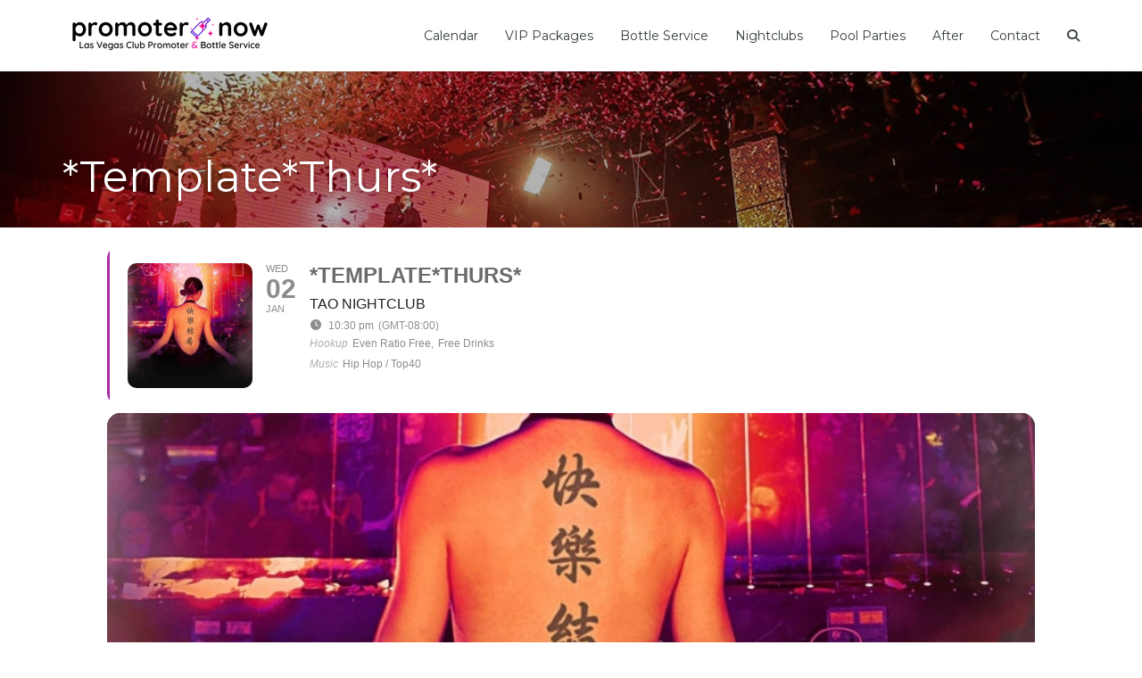

--- FILE ---
content_type: text/html; charset=UTF-8
request_url: https://www.promoternow.com/events/tao-nightclub-thursday-january-2-2030/
body_size: 36749
content:
<!DOCTYPE html><html lang="en" prefix="og: https://ogp.me/ns#"><head><meta charset="UTF-8" /><script type="074dfc621f95d14a210122b6-text/javascript">if(navigator.userAgent.match(/MSIE|Internet Explorer/i)||navigator.userAgent.match(/Trident\/7\..*?rv:11/i)){var href=document.location.href;if(!href.match(/[?&]nowprocket/)){if(href.indexOf("?")==-1){if(href.indexOf("#")==-1){document.location.href=href+"?nowprocket=1"}else{document.location.href=href.replace("#","?nowprocket=1#")}}else{if(href.indexOf("#")==-1){document.location.href=href+"&nowprocket=1"}else{document.location.href=href.replace("#","&nowprocket=1#")}}}}</script><script type="074dfc621f95d14a210122b6-text/javascript">(()=>{class RocketLazyLoadScripts{constructor(){this.v="2.0.4",this.userEvents=["keydown","keyup","mousedown","mouseup","mousemove","mouseover","mouseout","touchmove","touchstart","touchend","touchcancel","wheel","click","dblclick","input"],this.attributeEvents=["onblur","onclick","oncontextmenu","ondblclick","onfocus","onmousedown","onmouseenter","onmouseleave","onmousemove","onmouseout","onmouseover","onmouseup","onmousewheel","onscroll","onsubmit"]}async t(){this.i(),this.o(),/iP(ad|hone)/.test(navigator.userAgent)&&this.h(),this.u(),this.l(this),this.m(),this.k(this),this.p(this),this._(),await Promise.all([this.R(),this.L()]),this.lastBreath=Date.now(),this.S(this),this.P(),this.D(),this.O(),this.M(),await this.C(this.delayedScripts.normal),await this.C(this.delayedScripts.defer),await this.C(this.delayedScripts.async),await this.T(),await this.F(),await this.j(),await this.A(),window.dispatchEvent(new Event("rocket-allScriptsLoaded")),this.everythingLoaded=!0,this.lastTouchEnd&&await new Promise(t=>setTimeout(t,500-Date.now()+this.lastTouchEnd)),this.I(),this.H(),this.U(),this.W()}i(){this.CSPIssue=sessionStorage.getItem("rocketCSPIssue"),document.addEventListener("securitypolicyviolation",t=>{this.CSPIssue||"script-src-elem"!==t.violatedDirective||"data"!==t.blockedURI||(this.CSPIssue=!0,sessionStorage.setItem("rocketCSPIssue",!0))},{isRocket:!0})}o(){window.addEventListener("pageshow",t=>{this.persisted=t.persisted,this.realWindowLoadedFired=!0},{isRocket:!0}),window.addEventListener("pagehide",()=>{this.onFirstUserAction=null},{isRocket:!0})}h(){let t;function e(e){t=e}window.addEventListener("touchstart",e,{isRocket:!0}),window.addEventListener("touchend",function i(o){o.changedTouches[0]&&t.changedTouches[0]&&Math.abs(o.changedTouches[0].pageX-t.changedTouches[0].pageX)<10&&Math.abs(o.changedTouches[0].pageY-t.changedTouches[0].pageY)<10&&o.timeStamp-t.timeStamp<200&&(window.removeEventListener("touchstart",e,{isRocket:!0}),window.removeEventListener("touchend",i,{isRocket:!0}),"INPUT"===o.target.tagName&&"text"===o.target.type||(o.target.dispatchEvent(new TouchEvent("touchend",{target:o.target,bubbles:!0})),o.target.dispatchEvent(new MouseEvent("mouseover",{target:o.target,bubbles:!0})),o.target.dispatchEvent(new PointerEvent("click",{target:o.target,bubbles:!0,cancelable:!0,detail:1,clientX:o.changedTouches[0].clientX,clientY:o.changedTouches[0].clientY})),event.preventDefault()))},{isRocket:!0})}q(t){this.userActionTriggered||("mousemove"!==t.type||this.firstMousemoveIgnored?"keyup"===t.type||"mouseover"===t.type||"mouseout"===t.type||(this.userActionTriggered=!0,this.onFirstUserAction&&this.onFirstUserAction()):this.firstMousemoveIgnored=!0),"click"===t.type&&t.preventDefault(),t.stopPropagation(),t.stopImmediatePropagation(),"touchstart"===this.lastEvent&&"touchend"===t.type&&(this.lastTouchEnd=Date.now()),"click"===t.type&&(this.lastTouchEnd=0),this.lastEvent=t.type,t.composedPath&&t.composedPath()[0].getRootNode()instanceof ShadowRoot&&(t.rocketTarget=t.composedPath()[0]),this.savedUserEvents.push(t)}u(){this.savedUserEvents=[],this.userEventHandler=this.q.bind(this),this.userEvents.forEach(t=>window.addEventListener(t,this.userEventHandler,{passive:!1,isRocket:!0})),document.addEventListener("visibilitychange",this.userEventHandler,{isRocket:!0})}U(){this.userEvents.forEach(t=>window.removeEventListener(t,this.userEventHandler,{passive:!1,isRocket:!0})),document.removeEventListener("visibilitychange",this.userEventHandler,{isRocket:!0}),this.savedUserEvents.forEach(t=>{(t.rocketTarget||t.target).dispatchEvent(new window[t.constructor.name](t.type,t))})}m(){const t="return false",e=Array.from(this.attributeEvents,t=>"data-rocket-"+t),i="["+this.attributeEvents.join("],[")+"]",o="[data-rocket-"+this.attributeEvents.join("],[data-rocket-")+"]",s=(e,i,o)=>{o&&o!==t&&(e.setAttribute("data-rocket-"+i,o),e["rocket"+i]=new Function("event",o),e.setAttribute(i,t))};new MutationObserver(t=>{for(const n of t)"attributes"===n.type&&(n.attributeName.startsWith("data-rocket-")||this.everythingLoaded?n.attributeName.startsWith("data-rocket-")&&this.everythingLoaded&&this.N(n.target,n.attributeName.substring(12)):s(n.target,n.attributeName,n.target.getAttribute(n.attributeName))),"childList"===n.type&&n.addedNodes.forEach(t=>{if(t.nodeType===Node.ELEMENT_NODE)if(this.everythingLoaded)for(const i of[t,...t.querySelectorAll(o)])for(const t of i.getAttributeNames())e.includes(t)&&this.N(i,t.substring(12));else for(const e of[t,...t.querySelectorAll(i)])for(const t of e.getAttributeNames())this.attributeEvents.includes(t)&&s(e,t,e.getAttribute(t))})}).observe(document,{subtree:!0,childList:!0,attributeFilter:[...this.attributeEvents,...e]})}I(){this.attributeEvents.forEach(t=>{document.querySelectorAll("[data-rocket-"+t+"]").forEach(e=>{this.N(e,t)})})}N(t,e){const i=t.getAttribute("data-rocket-"+e);i&&(t.setAttribute(e,i),t.removeAttribute("data-rocket-"+e))}k(t){Object.defineProperty(HTMLElement.prototype,"onclick",{get(){return this.rocketonclick||null},set(e){this.rocketonclick=e,this.setAttribute(t.everythingLoaded?"onclick":"data-rocket-onclick","this.rocketonclick(event)")}})}S(t){function e(e,i){let o=e[i];e[i]=null,Object.defineProperty(e,i,{get:()=>o,set(s){t.everythingLoaded?o=s:e["rocket"+i]=o=s}})}e(document,"onreadystatechange"),e(window,"onload"),e(window,"onpageshow");try{Object.defineProperty(document,"readyState",{get:()=>t.rocketReadyState,set(e){t.rocketReadyState=e},configurable:!0}),document.readyState="loading"}catch(t){console.log("WPRocket DJE readyState conflict, bypassing")}}l(t){this.originalAddEventListener=EventTarget.prototype.addEventListener,this.originalRemoveEventListener=EventTarget.prototype.removeEventListener,this.savedEventListeners=[],EventTarget.prototype.addEventListener=function(e,i,o){o&&o.isRocket||!t.B(e,this)&&!t.userEvents.includes(e)||t.B(e,this)&&!t.userActionTriggered||e.startsWith("rocket-")||t.everythingLoaded?t.originalAddEventListener.call(this,e,i,o):(t.savedEventListeners.push({target:this,remove:!1,type:e,func:i,options:o}),"mouseenter"!==e&&"mouseleave"!==e||t.originalAddEventListener.call(this,e,t.savedUserEvents.push,o))},EventTarget.prototype.removeEventListener=function(e,i,o){o&&o.isRocket||!t.B(e,this)&&!t.userEvents.includes(e)||t.B(e,this)&&!t.userActionTriggered||e.startsWith("rocket-")||t.everythingLoaded?t.originalRemoveEventListener.call(this,e,i,o):t.savedEventListeners.push({target:this,remove:!0,type:e,func:i,options:o})}}J(t,e){this.savedEventListeners=this.savedEventListeners.filter(i=>{let o=i.type,s=i.target||window;return e!==o||t!==s||(this.B(o,s)&&(i.type="rocket-"+o),this.$(i),!1)})}H(){EventTarget.prototype.addEventListener=this.originalAddEventListener,EventTarget.prototype.removeEventListener=this.originalRemoveEventListener,this.savedEventListeners.forEach(t=>this.$(t))}$(t){t.remove?this.originalRemoveEventListener.call(t.target,t.type,t.func,t.options):this.originalAddEventListener.call(t.target,t.type,t.func,t.options)}p(t){let e;function i(e){return t.everythingLoaded?e:e.split(" ").map(t=>"load"===t||t.startsWith("load.")?"rocket-jquery-load":t).join(" ")}function o(o){function s(e){const s=o.fn[e];o.fn[e]=o.fn.init.prototype[e]=function(){return this[0]===window&&t.userActionTriggered&&("string"==typeof arguments[0]||arguments[0]instanceof String?arguments[0]=i(arguments[0]):"object"==typeof arguments[0]&&Object.keys(arguments[0]).forEach(t=>{const e=arguments[0][t];delete arguments[0][t],arguments[0][i(t)]=e})),s.apply(this,arguments),this}}if(o&&o.fn&&!t.allJQueries.includes(o)){const e={DOMContentLoaded:[],"rocket-DOMContentLoaded":[]};for(const t in e)document.addEventListener(t,()=>{e[t].forEach(t=>t())},{isRocket:!0});o.fn.ready=o.fn.init.prototype.ready=function(i){function s(){parseInt(o.fn.jquery)>2?setTimeout(()=>i.bind(document)(o)):i.bind(document)(o)}return"function"==typeof i&&(t.realDomReadyFired?!t.userActionTriggered||t.fauxDomReadyFired?s():e["rocket-DOMContentLoaded"].push(s):e.DOMContentLoaded.push(s)),o([])},s("on"),s("one"),s("off"),t.allJQueries.push(o)}e=o}t.allJQueries=[],o(window.jQuery),Object.defineProperty(window,"jQuery",{get:()=>e,set(t){o(t)}})}P(){const t=new Map;document.write=document.writeln=function(e){const i=document.currentScript,o=document.createRange(),s=i.parentElement;let n=t.get(i);void 0===n&&(n=i.nextSibling,t.set(i,n));const c=document.createDocumentFragment();o.setStart(c,0),c.appendChild(o.createContextualFragment(e)),s.insertBefore(c,n)}}async R(){return new Promise(t=>{this.userActionTriggered?t():this.onFirstUserAction=t})}async L(){return new Promise(t=>{document.addEventListener("DOMContentLoaded",()=>{this.realDomReadyFired=!0,t()},{isRocket:!0})})}async j(){return this.realWindowLoadedFired?Promise.resolve():new Promise(t=>{window.addEventListener("load",t,{isRocket:!0})})}M(){this.pendingScripts=[];this.scriptsMutationObserver=new MutationObserver(t=>{for(const e of t)e.addedNodes.forEach(t=>{"SCRIPT"!==t.tagName||t.noModule||t.isWPRocket||this.pendingScripts.push({script:t,promise:new Promise(e=>{const i=()=>{const i=this.pendingScripts.findIndex(e=>e.script===t);i>=0&&this.pendingScripts.splice(i,1),e()};t.addEventListener("load",i,{isRocket:!0}),t.addEventListener("error",i,{isRocket:!0}),setTimeout(i,1e3)})})})}),this.scriptsMutationObserver.observe(document,{childList:!0,subtree:!0})}async F(){await this.X(),this.pendingScripts.length?(await this.pendingScripts[0].promise,await this.F()):this.scriptsMutationObserver.disconnect()}D(){this.delayedScripts={normal:[],async:[],defer:[]},document.querySelectorAll("script[type$=rocketlazyloadscript]").forEach(t=>{t.hasAttribute("data-rocket-src")?t.hasAttribute("async")&&!1!==t.async?this.delayedScripts.async.push(t):t.hasAttribute("defer")&&!1!==t.defer||"module"===t.getAttribute("data-rocket-type")?this.delayedScripts.defer.push(t):this.delayedScripts.normal.push(t):this.delayedScripts.normal.push(t)})}async _(){await this.L();let t=[];document.querySelectorAll("script[type$=rocketlazyloadscript][data-rocket-src]").forEach(e=>{let i=e.getAttribute("data-rocket-src");if(i&&!i.startsWith("data:")){i.startsWith("//")&&(i=location.protocol+i);try{const o=new URL(i).origin;o!==location.origin&&t.push({src:o,crossOrigin:e.crossOrigin||"module"===e.getAttribute("data-rocket-type")})}catch(t){}}}),t=[...new Map(t.map(t=>[JSON.stringify(t),t])).values()],this.Y(t,"preconnect")}async G(t){if(await this.K(),!0!==t.noModule||!("noModule"in HTMLScriptElement.prototype))return new Promise(e=>{let i;function o(){(i||t).setAttribute("data-rocket-status","executed"),e()}try{if(navigator.userAgent.includes("Firefox/")||""===navigator.vendor||this.CSPIssue)i=document.createElement("script"),[...t.attributes].forEach(t=>{let e=t.nodeName;"type"!==e&&("data-rocket-type"===e&&(e="type"),"data-rocket-src"===e&&(e="src"),i.setAttribute(e,t.nodeValue))}),t.text&&(i.text=t.text),t.nonce&&(i.nonce=t.nonce),i.hasAttribute("src")?(i.addEventListener("load",o,{isRocket:!0}),i.addEventListener("error",()=>{i.setAttribute("data-rocket-status","failed-network"),e()},{isRocket:!0}),setTimeout(()=>{i.isConnected||e()},1)):(i.text=t.text,o()),i.isWPRocket=!0,t.parentNode.replaceChild(i,t);else{const i=t.getAttribute("data-rocket-type"),s=t.getAttribute("data-rocket-src");i?(t.type=i,t.removeAttribute("data-rocket-type")):t.removeAttribute("type"),t.addEventListener("load",o,{isRocket:!0}),t.addEventListener("error",i=>{this.CSPIssue&&i.target.src.startsWith("data:")?(console.log("WPRocket: CSP fallback activated"),t.removeAttribute("src"),this.G(t).then(e)):(t.setAttribute("data-rocket-status","failed-network"),e())},{isRocket:!0}),s?(t.fetchPriority="high",t.removeAttribute("data-rocket-src"),t.src=s):t.src="data:text/javascript;base64,"+window.btoa(unescape(encodeURIComponent(t.text)))}}catch(i){t.setAttribute("data-rocket-status","failed-transform"),e()}});t.setAttribute("data-rocket-status","skipped")}async C(t){const e=t.shift();return e?(e.isConnected&&await this.G(e),this.C(t)):Promise.resolve()}O(){this.Y([...this.delayedScripts.normal,...this.delayedScripts.defer,...this.delayedScripts.async],"preload")}Y(t,e){this.trash=this.trash||[];let i=!0;var o=document.createDocumentFragment();t.forEach(t=>{const s=t.getAttribute&&t.getAttribute("data-rocket-src")||t.src;if(s&&!s.startsWith("data:")){const n=document.createElement("link");n.href=s,n.rel=e,"preconnect"!==e&&(n.as="script",n.fetchPriority=i?"high":"low"),t.getAttribute&&"module"===t.getAttribute("data-rocket-type")&&(n.crossOrigin=!0),t.crossOrigin&&(n.crossOrigin=t.crossOrigin),t.integrity&&(n.integrity=t.integrity),t.nonce&&(n.nonce=t.nonce),o.appendChild(n),this.trash.push(n),i=!1}}),document.head.appendChild(o)}W(){this.trash.forEach(t=>t.remove())}async T(){try{document.readyState="interactive"}catch(t){}this.fauxDomReadyFired=!0;try{await this.K(),this.J(document,"readystatechange"),document.dispatchEvent(new Event("rocket-readystatechange")),await this.K(),document.rocketonreadystatechange&&document.rocketonreadystatechange(),await this.K(),this.J(document,"DOMContentLoaded"),document.dispatchEvent(new Event("rocket-DOMContentLoaded")),await this.K(),this.J(window,"DOMContentLoaded"),window.dispatchEvent(new Event("rocket-DOMContentLoaded"))}catch(t){console.error(t)}}async A(){try{document.readyState="complete"}catch(t){}try{await this.K(),this.J(document,"readystatechange"),document.dispatchEvent(new Event("rocket-readystatechange")),await this.K(),document.rocketonreadystatechange&&document.rocketonreadystatechange(),await this.K(),this.J(window,"load"),window.dispatchEvent(new Event("rocket-load")),await this.K(),window.rocketonload&&window.rocketonload(),await this.K(),this.allJQueries.forEach(t=>t(window).trigger("rocket-jquery-load")),await this.K(),this.J(window,"pageshow");const t=new Event("rocket-pageshow");t.persisted=this.persisted,window.dispatchEvent(t),await this.K(),window.rocketonpageshow&&window.rocketonpageshow({persisted:this.persisted})}catch(t){console.error(t)}}async K(){Date.now()-this.lastBreath>45&&(await this.X(),this.lastBreath=Date.now())}async X(){return document.hidden?new Promise(t=>setTimeout(t)):new Promise(t=>requestAnimationFrame(t))}B(t,e){return e===document&&"readystatechange"===t||(e===document&&"DOMContentLoaded"===t||(e===window&&"DOMContentLoaded"===t||(e===window&&"load"===t||e===window&&"pageshow"===t)))}static run(){(new RocketLazyLoadScripts).t()}}RocketLazyLoadScripts.run()})();</script> <meta name="apple-mobile-web-app-capable" content="yes"><link rel="profile" href="https://gmpg.org/xfn/11" /><link rel="pingback" href="https://www.promoternow.com/xmlrpc.php" /><link rel="icon" href="https://www.promoternow.com/wp-content/uploads/2022/01/cropped-PN-Favicon-32x32.png" sizes="32x32" /><link rel="icon" href="https://www.promoternow.com/wp-content/uploads/2022/01/cropped-PN-Favicon-192x192.png" sizes="192x192" /><link rel="apple-touch-icon" href="https://www.promoternow.com/wp-content/uploads/2022/01/cropped-PN-Favicon-180x180.png" /><meta name="msapplication-TileImage" content="https://www.promoternow.com/wp-content/uploads/2022/01/cropped-PN-Favicon-270x270.png" /><meta name="viewport" content="width=device-width, initial-scale=1, maximum-scale=1, user-scalable=0"> <!-- Search Engine Optimization by Rank Math PRO - https://rankmath.com/ --><title>*Template*Thurs* - Promoter Now</title><link data-rocket-preload as="style" href="https://www.promoternow.com/wp-content/cache/perfmatters/www.promoternow.com/fonts/6d63c32b8ad1.google-fonts.min.css" rel="preload"><script src="/cdn-cgi/scripts/7d0fa10a/cloudflare-static/rocket-loader.min.js" data-cf-settings="074dfc621f95d14a210122b6-|49"></script><link href="https://www.promoternow.com/wp-content/cache/perfmatters/www.promoternow.com/fonts/6d63c32b8ad1.google-fonts.min.css" media="print" onload="this.media=&#039;all&#039;" rel="stylesheet"> <noscript data-wpr-hosted-gf-parameters=""><link rel="stylesheet" href="https://www.promoternow.com/wp-content/cache/perfmatters/www.promoternow.com/fonts/6d63c32b8ad1.google-fonts.min.css"></noscript><meta name="description" content="Coming in at 44,000-square feet, TAO Nightclub is a prime destination on any Las Vegas tour or personal club crawl mission."/><meta name="robots" content="follow, index, max-snippet:-1, max-video-preview:-1, max-image-preview:large"/><link rel="canonical" href="https://www.promoternow.com/events/tao-nightclub-thursday-january-2-2030/" /><meta property="og:locale" content="en_US" /><meta property="og:type" content="article" /><meta property="og:title" content="*Template*Thurs* - Promoter Now" /><meta property="og:description" content="Coming in at 44,000-square feet, TAO Nightclub is a prime destination on any Las Vegas tour or personal club crawl mission." /><meta property="og:url" content="https://www.promoternow.com/events/tao-nightclub-thursday-january-2-2030/" /><meta property="og:site_name" content="Promoter Now - Las Vegas Club Promoter &amp; Bottle Service" /><meta property="article:publisher" content="https://www.facebook.com/promoternow" /><meta property="og:updated_time" content="2025-01-22T15:40:48-08:00" /><meta property="og:image" content="https://www.promoternow.com/wp-content/uploads/2021/09/TAO-Nightclub-Las-Vegas-Bottle-Service-Worship-Thursday.jpeg" /><meta property="og:image:secure_url" content="https://www.promoternow.com/wp-content/uploads/2021/09/TAO-Nightclub-Las-Vegas-Bottle-Service-Worship-Thursday.jpeg" /><meta property="og:image:width" content="800" /><meta property="og:image:height" content="801" /><meta property="og:image:alt" content="TAO Nightclub Las Vegas Bottle Service Worship Thursday" /><meta property="og:image:type" content="image/jpeg" /><meta name="twitter:card" content="summary_large_image" /><meta name="twitter:title" content="*Template*Thurs* - Promoter Now" /><meta name="twitter:description" content="Coming in at 44,000-square feet, TAO Nightclub is a prime destination on any Las Vegas tour or personal club crawl mission." /><meta name="twitter:site" content="@promoternow" /><meta name="twitter:creator" content="@pnevents" /><meta name="twitter:image" content="https://www.promoternow.com/wp-content/uploads/2021/09/TAO-Nightclub-Las-Vegas-Bottle-Service-Worship-Thursday.jpeg" /> <!-- /Rank Math WordPress SEO plugin --><link rel="alternate" type="application/rss+xml" title="Promoter Now &raquo; Feed" href="https://www.promoternow.com/feed/" /><link rel="alternate" type="application/rss+xml" title="Promoter Now &raquo; Comments Feed" href="https://www.promoternow.com/comments/feed/" /><link rel="alternate" title="oEmbed (JSON)" type="application/json+oembed" href="https://www.promoternow.com/wp-json/oembed/1.0/embed?url=https%3A%2F%2Fwww.promoternow.com%2Fevents%2Ftao-nightclub-thursday-january-2-2030%2F" /><link rel="alternate" title="oEmbed (XML)" type="text/xml+oembed" href="https://www.promoternow.com/wp-json/oembed/1.0/embed?url=https%3A%2F%2Fwww.promoternow.com%2Fevents%2Ftao-nightclub-thursday-january-2-2030%2F&#038;format=xml" /><meta name="generator" content="Leisure 2.2.0"><style id='wp-img-auto-sizes-contain-inline-css' type='text/css'>img:is([sizes=auto i],[sizes^="auto," i]){contain-intrinsic-size:3000px 1500px}
/*# sourceURL=wp-img-auto-sizes-contain-inline-css */</style><link data-minify="1" rel='stylesheet' id='evo_single_event-css' href='https://www.promoternow.com/wp-content/cache/min/1/wp-content/plugins/eventON/assets/css/evo_event_styles.css?ver=1761943323' type='text/css' media='all' /><style id='wp-block-library-inline-css' type='text/css'>:root{--wp-block-synced-color:#7a00df;--wp-block-synced-color--rgb:122,0,223;--wp-bound-block-color:var(--wp-block-synced-color);--wp-editor-canvas-background:#ddd;--wp-admin-theme-color:#007cba;--wp-admin-theme-color--rgb:0,124,186;--wp-admin-theme-color-darker-10:#006ba1;--wp-admin-theme-color-darker-10--rgb:0,107,160.5;--wp-admin-theme-color-darker-20:#005a87;--wp-admin-theme-color-darker-20--rgb:0,90,135;--wp-admin-border-width-focus:2px}@media (min-resolution:192dpi){:root{--wp-admin-border-width-focus:1.5px}}.wp-element-button{cursor:pointer}:root .has-very-light-gray-background-color{background-color:#eee}:root .has-very-dark-gray-background-color{background-color:#313131}:root .has-very-light-gray-color{color:#eee}:root .has-very-dark-gray-color{color:#313131}:root .has-vivid-green-cyan-to-vivid-cyan-blue-gradient-background{background:linear-gradient(135deg,#00d084,#0693e3)}:root .has-purple-crush-gradient-background{background:linear-gradient(135deg,#34e2e4,#4721fb 50%,#ab1dfe)}:root .has-hazy-dawn-gradient-background{background:linear-gradient(135deg,#faaca8,#dad0ec)}:root .has-subdued-olive-gradient-background{background:linear-gradient(135deg,#fafae1,#67a671)}:root .has-atomic-cream-gradient-background{background:linear-gradient(135deg,#fdd79a,#004a59)}:root .has-nightshade-gradient-background{background:linear-gradient(135deg,#330968,#31cdcf)}:root .has-midnight-gradient-background{background:linear-gradient(135deg,#020381,#2874fc)}:root{--wp--preset--font-size--normal:16px;--wp--preset--font-size--huge:42px}.has-regular-font-size{font-size:1em}.has-larger-font-size{font-size:2.625em}.has-normal-font-size{font-size:var(--wp--preset--font-size--normal)}.has-huge-font-size{font-size:var(--wp--preset--font-size--huge)}.has-text-align-center{text-align:center}.has-text-align-left{text-align:left}.has-text-align-right{text-align:right}.has-fit-text{white-space:nowrap!important}#end-resizable-editor-section{display:none}.aligncenter{clear:both}.items-justified-left{justify-content:flex-start}.items-justified-center{justify-content:center}.items-justified-right{justify-content:flex-end}.items-justified-space-between{justify-content:space-between}.screen-reader-text{border:0;clip-path:inset(50%);height:1px;margin:-1px;overflow:hidden;padding:0;position:absolute;width:1px;word-wrap:normal!important}.screen-reader-text:focus{background-color:#ddd;clip-path:none;color:#444;display:block;font-size:1em;height:auto;left:5px;line-height:normal;padding:15px 23px 14px;text-decoration:none;top:5px;width:auto;z-index:100000}html :where(.has-border-color){border-style:solid}html :where([style*=border-top-color]){border-top-style:solid}html :where([style*=border-right-color]){border-right-style:solid}html :where([style*=border-bottom-color]){border-bottom-style:solid}html :where([style*=border-left-color]){border-left-style:solid}html :where([style*=border-width]){border-style:solid}html :where([style*=border-top-width]){border-top-style:solid}html :where([style*=border-right-width]){border-right-style:solid}html :where([style*=border-bottom-width]){border-bottom-style:solid}html :where([style*=border-left-width]){border-left-style:solid}html :where(img[class*=wp-image-]){height:auto;max-width:100%}:where(figure){margin:0 0 1em}html :where(.is-position-sticky){--wp-admin--admin-bar--position-offset:var(--wp-admin--admin-bar--height,0px)}@media screen and (max-width:600px){html :where(.is-position-sticky){--wp-admin--admin-bar--position-offset:0px}}

/*# sourceURL=wp-block-library-inline-css */</style><style id='global-styles-inline-css' type='text/css'>:root{--wp--preset--aspect-ratio--square: 1;--wp--preset--aspect-ratio--4-3: 4/3;--wp--preset--aspect-ratio--3-4: 3/4;--wp--preset--aspect-ratio--3-2: 3/2;--wp--preset--aspect-ratio--2-3: 2/3;--wp--preset--aspect-ratio--16-9: 16/9;--wp--preset--aspect-ratio--9-16: 9/16;--wp--preset--color--black: #000000;--wp--preset--color--cyan-bluish-gray: #abb8c3;--wp--preset--color--white: #ffffff;--wp--preset--color--pale-pink: #f78da7;--wp--preset--color--vivid-red: #cf2e2e;--wp--preset--color--luminous-vivid-orange: #ff6900;--wp--preset--color--luminous-vivid-amber: #fcb900;--wp--preset--color--light-green-cyan: #7bdcb5;--wp--preset--color--vivid-green-cyan: #00d084;--wp--preset--color--pale-cyan-blue: #8ed1fc;--wp--preset--color--vivid-cyan-blue: #0693e3;--wp--preset--color--vivid-purple: #9b51e0;--wp--preset--gradient--vivid-cyan-blue-to-vivid-purple: linear-gradient(135deg,rgb(6,147,227) 0%,rgb(155,81,224) 100%);--wp--preset--gradient--light-green-cyan-to-vivid-green-cyan: linear-gradient(135deg,rgb(122,220,180) 0%,rgb(0,208,130) 100%);--wp--preset--gradient--luminous-vivid-amber-to-luminous-vivid-orange: linear-gradient(135deg,rgb(252,185,0) 0%,rgb(255,105,0) 100%);--wp--preset--gradient--luminous-vivid-orange-to-vivid-red: linear-gradient(135deg,rgb(255,105,0) 0%,rgb(207,46,46) 100%);--wp--preset--gradient--very-light-gray-to-cyan-bluish-gray: linear-gradient(135deg,rgb(238,238,238) 0%,rgb(169,184,195) 100%);--wp--preset--gradient--cool-to-warm-spectrum: linear-gradient(135deg,rgb(74,234,220) 0%,rgb(151,120,209) 20%,rgb(207,42,186) 40%,rgb(238,44,130) 60%,rgb(251,105,98) 80%,rgb(254,248,76) 100%);--wp--preset--gradient--blush-light-purple: linear-gradient(135deg,rgb(255,206,236) 0%,rgb(152,150,240) 100%);--wp--preset--gradient--blush-bordeaux: linear-gradient(135deg,rgb(254,205,165) 0%,rgb(254,45,45) 50%,rgb(107,0,62) 100%);--wp--preset--gradient--luminous-dusk: linear-gradient(135deg,rgb(255,203,112) 0%,rgb(199,81,192) 50%,rgb(65,88,208) 100%);--wp--preset--gradient--pale-ocean: linear-gradient(135deg,rgb(255,245,203) 0%,rgb(182,227,212) 50%,rgb(51,167,181) 100%);--wp--preset--gradient--electric-grass: linear-gradient(135deg,rgb(202,248,128) 0%,rgb(113,206,126) 100%);--wp--preset--gradient--midnight: linear-gradient(135deg,rgb(2,3,129) 0%,rgb(40,116,252) 100%);--wp--preset--font-size--small: 13px;--wp--preset--font-size--medium: 20px;--wp--preset--font-size--large: 36px;--wp--preset--font-size--x-large: 42px;--wp--preset--spacing--20: 0.44rem;--wp--preset--spacing--30: 0.67rem;--wp--preset--spacing--40: 1rem;--wp--preset--spacing--50: 1.5rem;--wp--preset--spacing--60: 2.25rem;--wp--preset--spacing--70: 3.38rem;--wp--preset--spacing--80: 5.06rem;--wp--preset--shadow--natural: 6px 6px 9px rgba(0, 0, 0, 0.2);--wp--preset--shadow--deep: 12px 12px 50px rgba(0, 0, 0, 0.4);--wp--preset--shadow--sharp: 6px 6px 0px rgba(0, 0, 0, 0.2);--wp--preset--shadow--outlined: 6px 6px 0px -3px rgb(255, 255, 255), 6px 6px rgb(0, 0, 0);--wp--preset--shadow--crisp: 6px 6px 0px rgb(0, 0, 0);}:where(.is-layout-flex){gap: 0.5em;}:where(.is-layout-grid){gap: 0.5em;}body .is-layout-flex{display: flex;}.is-layout-flex{flex-wrap: wrap;align-items: center;}.is-layout-flex > :is(*, div){margin: 0;}body .is-layout-grid{display: grid;}.is-layout-grid > :is(*, div){margin: 0;}:where(.wp-block-columns.is-layout-flex){gap: 2em;}:where(.wp-block-columns.is-layout-grid){gap: 2em;}:where(.wp-block-post-template.is-layout-flex){gap: 1.25em;}:where(.wp-block-post-template.is-layout-grid){gap: 1.25em;}.has-black-color{color: var(--wp--preset--color--black) !important;}.has-cyan-bluish-gray-color{color: var(--wp--preset--color--cyan-bluish-gray) !important;}.has-white-color{color: var(--wp--preset--color--white) !important;}.has-pale-pink-color{color: var(--wp--preset--color--pale-pink) !important;}.has-vivid-red-color{color: var(--wp--preset--color--vivid-red) !important;}.has-luminous-vivid-orange-color{color: var(--wp--preset--color--luminous-vivid-orange) !important;}.has-luminous-vivid-amber-color{color: var(--wp--preset--color--luminous-vivid-amber) !important;}.has-light-green-cyan-color{color: var(--wp--preset--color--light-green-cyan) !important;}.has-vivid-green-cyan-color{color: var(--wp--preset--color--vivid-green-cyan) !important;}.has-pale-cyan-blue-color{color: var(--wp--preset--color--pale-cyan-blue) !important;}.has-vivid-cyan-blue-color{color: var(--wp--preset--color--vivid-cyan-blue) !important;}.has-vivid-purple-color{color: var(--wp--preset--color--vivid-purple) !important;}.has-black-background-color{background-color: var(--wp--preset--color--black) !important;}.has-cyan-bluish-gray-background-color{background-color: var(--wp--preset--color--cyan-bluish-gray) !important;}.has-white-background-color{background-color: var(--wp--preset--color--white) !important;}.has-pale-pink-background-color{background-color: var(--wp--preset--color--pale-pink) !important;}.has-vivid-red-background-color{background-color: var(--wp--preset--color--vivid-red) !important;}.has-luminous-vivid-orange-background-color{background-color: var(--wp--preset--color--luminous-vivid-orange) !important;}.has-luminous-vivid-amber-background-color{background-color: var(--wp--preset--color--luminous-vivid-amber) !important;}.has-light-green-cyan-background-color{background-color: var(--wp--preset--color--light-green-cyan) !important;}.has-vivid-green-cyan-background-color{background-color: var(--wp--preset--color--vivid-green-cyan) !important;}.has-pale-cyan-blue-background-color{background-color: var(--wp--preset--color--pale-cyan-blue) !important;}.has-vivid-cyan-blue-background-color{background-color: var(--wp--preset--color--vivid-cyan-blue) !important;}.has-vivid-purple-background-color{background-color: var(--wp--preset--color--vivid-purple) !important;}.has-black-border-color{border-color: var(--wp--preset--color--black) !important;}.has-cyan-bluish-gray-border-color{border-color: var(--wp--preset--color--cyan-bluish-gray) !important;}.has-white-border-color{border-color: var(--wp--preset--color--white) !important;}.has-pale-pink-border-color{border-color: var(--wp--preset--color--pale-pink) !important;}.has-vivid-red-border-color{border-color: var(--wp--preset--color--vivid-red) !important;}.has-luminous-vivid-orange-border-color{border-color: var(--wp--preset--color--luminous-vivid-orange) !important;}.has-luminous-vivid-amber-border-color{border-color: var(--wp--preset--color--luminous-vivid-amber) !important;}.has-light-green-cyan-border-color{border-color: var(--wp--preset--color--light-green-cyan) !important;}.has-vivid-green-cyan-border-color{border-color: var(--wp--preset--color--vivid-green-cyan) !important;}.has-pale-cyan-blue-border-color{border-color: var(--wp--preset--color--pale-cyan-blue) !important;}.has-vivid-cyan-blue-border-color{border-color: var(--wp--preset--color--vivid-cyan-blue) !important;}.has-vivid-purple-border-color{border-color: var(--wp--preset--color--vivid-purple) !important;}.has-vivid-cyan-blue-to-vivid-purple-gradient-background{background: var(--wp--preset--gradient--vivid-cyan-blue-to-vivid-purple) !important;}.has-light-green-cyan-to-vivid-green-cyan-gradient-background{background: var(--wp--preset--gradient--light-green-cyan-to-vivid-green-cyan) !important;}.has-luminous-vivid-amber-to-luminous-vivid-orange-gradient-background{background: var(--wp--preset--gradient--luminous-vivid-amber-to-luminous-vivid-orange) !important;}.has-luminous-vivid-orange-to-vivid-red-gradient-background{background: var(--wp--preset--gradient--luminous-vivid-orange-to-vivid-red) !important;}.has-very-light-gray-to-cyan-bluish-gray-gradient-background{background: var(--wp--preset--gradient--very-light-gray-to-cyan-bluish-gray) !important;}.has-cool-to-warm-spectrum-gradient-background{background: var(--wp--preset--gradient--cool-to-warm-spectrum) !important;}.has-blush-light-purple-gradient-background{background: var(--wp--preset--gradient--blush-light-purple) !important;}.has-blush-bordeaux-gradient-background{background: var(--wp--preset--gradient--blush-bordeaux) !important;}.has-luminous-dusk-gradient-background{background: var(--wp--preset--gradient--luminous-dusk) !important;}.has-pale-ocean-gradient-background{background: var(--wp--preset--gradient--pale-ocean) !important;}.has-electric-grass-gradient-background{background: var(--wp--preset--gradient--electric-grass) !important;}.has-midnight-gradient-background{background: var(--wp--preset--gradient--midnight) !important;}.has-small-font-size{font-size: var(--wp--preset--font-size--small) !important;}.has-medium-font-size{font-size: var(--wp--preset--font-size--medium) !important;}.has-large-font-size{font-size: var(--wp--preset--font-size--large) !important;}.has-x-large-font-size{font-size: var(--wp--preset--font-size--x-large) !important;}
/*# sourceURL=global-styles-inline-css */</style><style id='classic-theme-styles-inline-css' type='text/css'>/*! This file is auto-generated */
.wp-block-button__link{color:#fff;background-color:#32373c;border-radius:9999px;box-shadow:none;text-decoration:none;padding:calc(.667em + 2px) calc(1.333em + 2px);font-size:1.125em}.wp-block-file__button{background:#32373c;color:#fff;text-decoration:none}
/*# sourceURL=/wp-includes/css/classic-themes.min.css */</style><link data-minify="1" rel='stylesheet' id='wpa-css-css' href='https://www.promoternow.com/wp-content/cache/min/1/wp-content/plugins/honeypot/includes/css/wpa.css?ver=1761942906' type='text/css' media='all' /><style id='grw-public-main-css-inline-css' type='text/css'>.wp-gr,.wp-gr *,.wp-gr ::after,.wp-gr ::before{box-sizing:border-box}.wp-gr{display:block;direction:ltr;font-size:var(--font-size, 16px);font-family:var(--font-family, inherit);font-style:normal;font-weight:400;text-align:start;line-height:normal;overflow:visible;text-decoration:none;list-style-type:disc;box-sizing:border-box;visibility:visible!important}.wp-gr div,.wp-gr span{margin:0;padding:0;color:inherit;font:inherit;line-height:normal;letter-spacing:normal;text-transform:none;text-decoration:none;border:0;background:0 0}.wp-gr a{color:inherit;border:0;text-decoration:none;background:0 0;cursor:pointer}.wp-gr a:focus{outline:0}.wp-gr a:focus-visible{outline:2px solid currentColor;outline-offset:2px}.wp-gr img{display:block;max-width:100%;height:auto;margin:0;padding:0;border:0;line-height:0;vertical-align:middle}.wp-gr i{font-style:normal;font-weight:inherit;margin:0;padding:0;border:0;vertical-align:middle;background:0 0}.wp-gr svg{display:inline-block;width:auto;height:auto;vertical-align:middle;overflow:visible}.wp-gr svg use{opacity:1;visibility:visible}.wp-gr{--rev-gap:4px;--img-size:46px;--media-gap:8px;--media-size:40px;--media-lines:2;--color:#fb8e28;--rev-color:#f4f4f4;--rpi-star-color:var(--star-color, var(--color));--rpi-slider-gap:8px;--rpi-slider-btn:1em;--rpi-slider-btn-padding:.5em;--slider-ltgt-bg:var(--rev-color);--slider-ltgt-border-width:4px;--slider-dot-size:8px;--slider-dot-gap:8px;--slider-dots-visible:5;--slider-act-dot-color:var(--color)}.wp-gr .wp-google-based,.wp-gr .wp-google-powered{margin:0!important;padding:0!important;color:var(--head-based-color,#555)!important}.wp-gr .wp-google-powered{color:var(--powered-color,#777)!important;font-size:16px;font-weight:600}.wp-gr .wp-google-powered>span{font-weight:600!important}.wp-gr .grw-img{position:relative!important;min-width:var(--img-size)!important;max-width:var(--img-size)!important;height:var(--img-size)!important;border:none!important;z-index:3!important}.wp-gr .grw-img-wrap{position:relative;min-width:var(--img-size)!important;max-width:var(--img-size)!important;overflow:visible}.wp-gr .grw-img-wrap::before{content:'';position:absolute;top:0;left:0;width:var(--img-size);height:var(--img-size);border-radius:50%;box-shadow:0 0 2px rgba(0,0,0,.12),0 2px 4px rgba(0,0,0,.24)!important;pointer-events:none}.wp-gr .grw-header .grw-img{border-radius:50%}.wp-gr .grw-header.wp-place-center{width:100%!important}.wp-gr .wp-google-name{color:var(--name-color,#333)!important;font-size:100%!important;font-weight:700!important;text-decoration:none!important;white-space:nowrap!important;text-overflow:ellipsis!important;overflow:hidden!important;width:100%!important;text-align:var(--align,start)!important}.wp-gr .grw-header .wp-google-name{width:auto!important;margin:0!important;padding:0!important;font-size:128%!important}.wp-gr a.wp-google-name{color:#427fed!important;text-decoration:none!important}.wp-gr .wp-google-time{color:#555!important;font-size:13px!important;white-space:nowrap!important}.wp-gr .wp-google-text{color:var(--text-color,#222)!important;font-size:15px!important;line-height:24px!important;max-width:100%!important;overflow:hidden!important;white-space:pre-wrap!important;word-break:break-word!important;vertical-align:middle!important}.wp-gr .rpi-stars+.wp-google-text{padding-left:4px!important}.wp-gr .wp-more{display:none}.wp-gr .wp-more-toggle{color:#136aaf!important;cursor:pointer!important;text-decoration:none!important}.wp-gr .wp-google-url{display:block;margin:4px auto!important;color:#136aaf!important;text-align:center!important}.wp-gr.wp-dark .wp-google-name{color:#eee!important}.wp-gr.rpi.wp-dark .wp-google-name a{color:var(--head-based-color,#eee)!important}.wp-gr.wp-dark .wp-google-time{color:#bbb!important}.wp-gr.wp-dark .wp-google-text{color:#ececec!important}.wp-gr.wp-dark .wp-google-powered{color:var(--powered-color,#fff)!important}.wp-gr.wp-dark .wp-google-based{color:var(--head-based-color,#999)!important}.wp-gr:not(.wp-dark) .grw-review-inner.grw-backgnd{background:var(--rev-color)!important}.wp-gr.rpi .wp-google-name{font-size:100%!important}.wp-gr.rpi .grw-hide,.wp-gr.rpi .wp-google-hide{display:none}.wp-gr.rpi .wp-google-name a{color:var(--head-name-color,#333)!important;font-size:18px!important;text-decoration:none!important}.wp-gr.rpi a.wp-google-name{margin:0!important;color:var(--name-color,#154fc1)!important;text-decoration:none!important;white-space:nowrap!important;text-overflow:ellipsis!important}.wp-gr{display:block!important;width:100%!important;padding-bottom:20px!important;text-align:left!important;direction:ltr!important;box-sizing:border-box!important}.wp-gr .grw-row{display:-ms-flexbox!important;display:flex!important;flex-wrap:nowrap!important;align-items:center!important;-ms-flex-wrap:nowrap!important;-ms-flex-align:center!important}.grw-row.grw-row-xs{-ms-flex-wrap:wrap!important;flex-wrap:wrap!important}.grw-row-x .grw-header+.grw-content .grw-review,.grw-row-xs .grw-content,.grw-row-xs .grw-header,.grw-row-xs .grw-review{--col:1}.grw-row-xl .grw-header+.grw-content{--col:1.2}.grw-row-l .grw-header+.grw-content{--col:1.25}.grw-row-m .grw-header+.grw-content{--col:1.333333}.grw-row-s .grw-header+.grw-content{--col:1.5}.grw-row-s .grw-header+.grw-content .grw-review,.grw-row-x .grw-header,.grw-row-x .grw-header+.grw-content,.grw-row-x .grw-review{--col:2}.grw-row-m .grw-header+.grw-content .grw-review,.grw-row-s .grw-header,.grw-row-s .grw-review{--col:3}.grw-row-l .grw-review,.grw-row-m .grw-header,.grw-row-m .grw-review{--col:4}.grw-row-l .grw-header,.grw-row-xl .grw-review{--col:5}.grw-row-xl .grw-header{--col:6}.grw-row .grw-content,.grw-row .grw-header{-ms-flex:1 0 calc(100% / var(--col,3))!important;flex:1 0 calc(100% / var(--col,3))!important;width:calc(100% / var(--col,3))!important}.grw-row .grw-review{-ms-flex:1 0 calc((100% - var(--card-gap,16px)*(var(--col,3) - 1))/ var(--col,3))!important;flex:1 0 calc((100% - var(--card-gap,16px)*(var(--col,3) - 1))/ var(--col,3))!important;width:calc((100% - var(--card-gap,16px)*(var(--col,3) - 1))/ var(--col,3))!important}.wp-gr .grw-content{position:relative!important;min-width:0!important}.wp-gr .grw-content-inner{position:relative!important;display:flex!important;align-items:center!important}.wp-gr .grw-review-inner{height:100%!important}.wp-gr .grw-header-inner,.wp-gr .grw-review-inner{position:relative!important;padding:16px!important;width:100%!important}.wp-gr .wp-google-list .grw-header-inner{padding:0 0 16px 0!important}.wp-gr .grw-review-inner.grw-round{border-radius:8px!important}.wp-gr .grw-review-inner.grw-shadow{box-shadow:0 0 2px rgba(0,0,0,.12),0 2px 4px rgba(0,0,0,.24)!important}.wp-gr .grw-review-inner>svg{position:absolute!important;top:10px!important;right:10px!important;width:16px!important;height:16px!important}.wp-gr .grw-review{display:flex;position:relative!important;justify-content:center!important;align-items:center!important;flex-shrink:0!important}.wp-gr .grw-review .wp-google-left{display:block!important;overflow:hidden!important;white-space:nowrap!important;text-overflow:ellipsis!important;line-height:24px!important;padding-bottom:2px!important}.wp-gr .grw-review .wp-google-feedback{height:100px!important;overflow-y:auto!important}.wp-gr .grw-scroll::-webkit-scrollbar{width:4px!important}.wp-gr .grw-scroll::-webkit-scrollbar-track{-webkit-box-shadow:inset 0 0 6px rgba(0,0,0,.3)!important;-webkit-border-radius:4px!important;border-radius:4px!important}.wp-gr .grw-scroll::-webkit-scrollbar-thumb{-webkit-border-radius:10px!important;border-radius:10px!important;background:#ccc!important;-webkit-box-shadow:inset 0 0 6px rgba(0,0,0,.5)!important}.wp-gr .wp-google-wr{display:flex;margin:0!important}.wp-gr .wp-google-wr a{color:#fff!important;padding:4px 12px 8px!important;outline:0!important;border-radius:27px!important;background:var(--btn-color,#1f67e7)!important;white-space:nowrap!important;vertical-align:middle!important;opacity:.9!important;text-shadow:1px 1px 0 #888!important;box-shadow:0 0 2px rgba(0,0,0,.12),0 2px 4px rgba(0,0,0,.24)!important;user-select:none!important;transition:all .2s ease-in-out!important}.wp-gr .wp-google-wr a:hover{opacity:.95!important;background:var(--btn-color,#1f67e7)!important;box-shadow:0 0 2px rgba(0,0,0,.12),0 3px 5px rgba(0,0,0,.24)!important}.wp-gr .wp-google-wr a:active{opacity:1!important;background:var(--btn-color,#1f67e7)!important;box-shadow:none!important}.wp-gr .wp-google-wr a svg{display:inline-block;width:16px;height:16px;padding:1px;margin:0 0 0 4px;background:#fff;border-radius:50%}.wp-gr[data-layout=grid] .grw-reviews{display:flex;gap:var(--card-gap,12px);flex-wrap:wrap!important;-ms-flex-wrap:wrap!important}.wp-gr .grw-b{font-weight:700!important;white-space:nowrap!important}.wp-gr .wp-google-reply{font-size:14px!important;margin-top:auto!important;margin-left:6px!important;padding-left:6px!important;border-left:1px solid #999!important;overflow:hidden!important;overflow-y:auto!important;line-height:20px!important;max-height:44px!important}.wp-gr .wp-google-reply>div{display:flex;gap:4px;align-items:center}.wp-gr .wp-google-reply .wp-google-time{font-size:11px!important;white-space:nowrap!important}.wp-gr .wp-google-img{display:flex;flex-wrap:wrap;gap:var(--media-gap);max-height:calc((var(--media-size) + var(--media-gap)) * var(--media-lines) - 2px)!important;overflow-y:auto!important}.wp-gr .wp-google-img img{display:flex;width:var(--media-size)!important;height:var(--media-size)!important;cursor:pointer!important;border-radius:3px!important;box-shadow:0 0 2px rgba(0,0,0,.12),0 2px 4px rgba(0,0,0,.24)!important}.rpi-flx{display:var(--flx,flex)!important;flex-direction:var(--dir,column)!important;gap:var(--gap,2px)!important;align-items:var(--align,flex-start)!important;flex-wrap:var(--wrap,nowrap)!important;overflow:var(--overflow,visible)!important;width:100%!important}.rpi-col16{--dir:column;--gap:16px;--align:flex-start;--overflow:hidden}.rpi-col12{--dir:column;--gap:12px;--align:flex-start;--overflow:hidden}.rpi-col6{--dir:column;--gap:6px;--align:flex-start;--overflow:hidden}.rpi-col8{--dir:column;--gap:8px;--align:flex-start}.rpi-col4{--dir:column;--gap:4px;--align:flex-start}.rpi-row12-center{--dir:row;--gap:12px;--align:center;--overflow:visible}.rpi-row12{--dir:row;--gap:12px;--align:flex-start}:root{--star-gap:2px;--rpi-star-size:20px;--rpi-star-color:#fb8e28;--rpi-star-empty-color:#cccccc;--rpi-icon-scale-google:1.00;--rpi-icon-scale-yelp:0.92;--rpi-icon-scale-fb:1.125;--rpi-yelp-empty-color:#cccccc;--rpi-yelp-five-color:#fb433c;--rpi-yelp-four-color:#ff643d;--rpi-yelp-three-color:#ff8742;--rpi-yelp-two-color:#ffad48;--rpi-yelp-one-color:#ffcc4b;--rpi-yelp-radius:3px;--rpi-fb-color:#fa3e3e;--rpi-fb-radius:3px;--rpi-star-empty:url("data:image/svg+xml;utf8,%3Csvg xmlns='http://www.w3.org/2000/svg' viewBox='0 0 24 24'%3E%3Cpath d='M11.48 3.499a.562.562 0 0 1 1.04 0l2.125 5.111a.563.563 0 0 0 .475.345l5.518.442c.499.04.701.663.321.988l-4.204 3.602a.563.563 0 0 0-.182.557l1.285 5.385a.562.562 0 0 1-.84.61l-4.725-2.885a.562.562 0 0 0-.586 0L6.982 20.54a.562.562 0 0 1-.84-.61l1.285-5.386a.562.562 0 0 0-.182-.557l-4.204-3.602a.562.562 0 0 1 .321-.988l5.518-.442a.563.563 0 0 0 .475-.345L11.48 3.5Z' fill='none' stroke='currentColor' stroke-width='1.5' stroke-linejoin='round'/%3E%3C/svg%3E");--rpi-star-mask:url("data:image/svg+xml;utf8,%3Csvg xmlns='http://www.w3.org/2000/svg' viewBox='0 0 24 24'%3E%3Cpath d='M10.7881 3.21068C11.2364 2.13274 12.7635 2.13273 13.2118 3.21068L15.2938 8.2164L20.6979 8.64964C21.8616 8.74293 22.3335 10.1952 21.4469 10.9547L17.3295 14.4817L18.5874 19.7551C18.8583 20.8908 17.6229 21.7883 16.6266 21.1798L11.9999 18.3538L7.37329 21.1798C6.37697 21.7883 5.14158 20.8908 5.41246 19.7551L6.67038 14.4817L2.55303 10.9547C1.66639 10.1952 2.13826 8.74293 3.302 8.64964L8.70609 8.2164L10.7881 3.21068Z'/%3E%3C/svg%3E")}.rpi-stars .rpi-star{display:none!important}.rpi-star,.rpi-stars-tripadvisor,.rpi-stars-yelp{display:var(--flx,flex);align-items:center;gap:var(--gap,4px);text-align:start;z-index:9}.rpi-star[data-rating]:empty::before{content:attr(data-rating);color:var(--rpi-rating-color,var(--rpi-star-color));font-size:var(--head-grade-fs, 18px);font-weight:var(--head-grade-weight,900)}.rpi-star i{padding:0 2px;cursor:pointer!important;background-color:var(--rpi-star-empty-color)}.rpi-star[data-rating="1"] i:nth-child(-n+1),.rpi-star[data-rating="2"] i:nth-child(-n+2),.rpi-star[data-rating="3"] i:nth-child(-n+3),.rpi-star[data-rating="4"] i:nth-child(-n+4),.rpi-star[data-rating="5"] i:nth-child(-n+5){background-color:var(--rpi-star-color)}.rpi-star:hover i{background-color:var(--rpi-star-color)!important}.rpi-star i:hover~i{background-color:var(--rpi-star-empty-color)!important}.rpi-star i,.rpi-star[data-rating]:empty::after{content:'';width:var(--rpi-star-size)!important;height:var(--rpi-star-size)!important;-webkit-mask-image:var(--rpi-star-mask)!important;-webkit-mask-repeat:no-repeat!important;-webkit-mask-position:center!important;-webkit-mask-size:contain!important;mask-image:var(--rpi-star-mask)!important;mask-repeat:no-repeat!important;mask-position:center!important;mask-size:contain!important}.rpi-star[data-rating]:empty::after{background-color:var(--rpi-star-color)}.rpi-star+.rpi-stars{--stars-offset:1;--stars:calc(var(--stars-max) - var(--stars-offset))}.rpi-stars{--star-size:var(--rpi-star-size, 18px);--star-color:var(--rpi-star-color);--empty:var(--rpi-star-empty);--mask:var(--rpi-star-mask);--stars:5;--icon-scale:1;--rating-scale:0.8;--gap:var(--star-gap, 2px);--stars-w:calc(var(--stars) * (var(--star-size) + var(--star-gap)));--fill:calc((var(--rating) / var(--stars)) * 100%);--bg-size:calc(var(--star-size) * var(--icon-scale));--bg-size-x:calc(var(--bg-size) + var(--star-gap));position:relative!important;display:inline-flex!important;align-items:center!important;align-self:var(--star-align-self,start)!important;width:max-content!important;height:var(--star-size)!important;font-size:calc(var(--star-size) * var(--rating-scale))!important;font-weight:900!important;color:var(--rpi-rating-color,var(--star-color))!important;white-space:nowrap!important;vertical-align:middle!important;padding-right:calc(var(--stars-w) + var(--gap))!important}.rpi-stars:empty{--gap:0px}.rpi-stars::before{content:''!important;position:absolute!important;top:50%!important;right:0!important;width:var(--stars-w)!important;height:var(--star-size)!important;transform:translateY(-50%)!important;background-color:var(--star-color)!important;-webkit-mask-image:var(--empty)!important;-webkit-mask-repeat:repeat-x!important;-webkit-mask-position:left center!important;-webkit-mask-size:var(--bg-size-x) var(--bg-size)!important;mask-image:var(--empty)!important;mask-repeat:repeat-x!important;mask-position:left center!important;mask-size:var(--bg-size-x) var(--bg-size)!important}.rpi-stars::after{content:''!important;position:absolute!important;top:50%!important;right:0!important;width:var(--stars-w)!important;height:var(--star-size)!important;transform:translateY(-50%)!important;background-color:var(--star-color)!important;-webkit-mask-image:var(--mask)!important;-webkit-mask-repeat:repeat-x!important;-webkit-mask-position:left center!important;-webkit-mask-size:var(--bg-size-x) var(--bg-size)!important;mask-image:var(--mask)!important;mask-repeat:repeat-x!important;mask-position:left center!important;mask-size:var(--bg-size-x) var(--bg-size)!important;clip-path:inset(0 calc(100% - var(--fill)) 0 0)!important}.rpi-stars-yelp{--icon-scale:var(--rpi-icon-scale-yelp);--empty-color:var(--rpi-yelp-empty-color);--five-color:var(--rpi-yelp-five-color);--four-color:var(--rpi-yelp-four-color);--three-color:var(--rpi-yelp-three-color);--two-color:var(--rpi-yelp-two-color);--one-color:var(--rpi-yelp-one-color);--star-size:var(--rpi-star-size);--rating:0;--gap:4px;--radius:var(--rpi-yelp-radius);display:inline-flex!important;gap:var(--gap)!important;line-height:0!important;vertical-align:top!important}.rpi-stars-yelp i{position:relative!important;display:inline-block!important;font-style:normal!important;flex:0 0 auto!important;width:var(--star-size)!important;height:var(--star-size)!important;border-radius:var(--radius)!important;background-color:var(--empty-color)!important;background-image:linear-gradient(90deg,var(--star-color) 0 calc(var(--fill,0) * 1%),transparent calc(var(--fill,0) * 1%))!important;background-repeat:no-repeat!important;background-size:100% 100%!important;box-sizing:border-box!important}.rpi-stars-yelp i::after{content:''!important;position:absolute!important;inset:0!important;background-color:#fff!important;-webkit-mask-image:var(--rpi-star-mask)!important;-webkit-mask-repeat:no-repeat!important;-webkit-mask-size:calc(70% / var(--icon-scale)) calc(70% / var(--icon-scale))!important;-webkit-mask-position:center!important;mask-image:var(--rpi-star-mask)!important;mask-repeat:no-repeat!important;mask-size:calc(70% / var(--icon-scale)) calc(70% / var(--icon-scale))!important;mask-position:center!important}.rpi-stars-yelp,.rpi-stars-yelp[data-rating]::before{content:attr(data-rating);color:var(--rpi-rating-color,var(--star-color));font-size:var(--head-grade-fs, 18px);font-weight:var(--head-grade-weight,900)}.rpi-stars-yelp i:first-child{--fill:clamp(0, (var(--rating) - 0) * 100, 100)}.rpi-stars-yelp i:nth-child(2){--fill:clamp(0, (var(--rating) - 1) * 100, 100)}.rpi-stars-yelp i:nth-child(3){--fill:clamp(0, (var(--rating) - 2) * 100, 100)}.rpi-stars-yelp i:nth-child(4){--fill:clamp(0, (var(--rating) - 3) * 100, 100)}.rpi-stars-yelp i:nth-child(5){--fill:clamp(0, (var(--rating) - 4) * 100, 100)}.rpi-stars-yelp[data-stars^="1"]{--rating:1.5;--star-color:var(--one-color)}.rpi-stars-yelp[data-stars="1"]{--rating:1}.rpi-stars-yelp[data-stars^="2"]{--rating:2.5;--star-color:var(--two-color)}.rpi-stars-yelp[data-stars="2"]{--rating:2}.rpi-stars-yelp[data-stars^="3"]{--rating:3.5;--star-color:var(--three-color)}.rpi-stars-yelp[data-stars="3"]{--rating:3}.rpi-stars-yelp[data-stars^="4"]{--rating:4.5;--star-color:var(--four-color)}.rpi-stars-yelp[data-stars="4"]{--rating:4}.rpi-stars-yelp[data-stars^="5"]{--rating:5;--star-color:var(--five-color)}.rpi-stars-tripadvisor{--empty-color:#ffffff;--border-color:#5ba672;--fill-color:#5ba672;--rpi-dot-size:var(--rpi-star-size);--rating:0;--gap:4px;--border:3px;display:inline-flex!important;gap:var(--gap)!important;line-height:0!important;vertical-align:top!important}.rpi-stars-tripadvisor i{width:var(--rpi-dot-size)!important;height:var(--rpi-dot-size)!important;display:inline-block!important;position:relative!important;flex:0 0 auto!important;box-sizing:border-box!important;border-radius:999px!important;border:var(--border) solid var(--border-color)!important;background-color:var(--empty-color)!important;background-image:linear-gradient(90deg,var(--fill-color) 0 calc(var(--fill,0) * 1%),transparent calc(var(--fill,0) * 1%))!important;background-repeat:no-repeat!important;background-size:100% 100%!important}.rpi-stars-tripadvisor,.rpi-stars-tripadvisor[data-rating]::before{content:attr(data-rating);color:var(--rpi-rating-color,var(--fill-color));font-size:var(--head-grade-fs, 18px);font-weight:var(--head-grade-weight,900)}.rpi-stars-tripadvisor i:first-child{--fill:clamp(0, (var(--rating) - 0) * 100, 100)}.rpi-stars-tripadvisor i:nth-child(2){--fill:clamp(0, (var(--rating) - 1) * 100, 100)}.rpi-stars-tripadvisor i:nth-child(3){--fill:clamp(0, (var(--rating) - 2) * 100, 100)}.rpi-stars-tripadvisor i:nth-child(4){--fill:clamp(0, (var(--rating) - 3) * 100, 100)}.rpi-stars-tripadvisor i:nth-child(5){--fill:clamp(0, (var(--rating) - 4) * 100, 100)}.rpi-stars-tripadvisor[data-stars^="1"]{--rating:1.5}.rpi-stars-tripadvisor[data-stars="1"]{--rating:1}.rpi-stars-tripadvisor[data-stars^="2"]{--rating:2.5}.rpi-stars-tripadvisor[data-stars="2"]{--rating:2}.rpi-stars-tripadvisor[data-stars^="3"]{--rating:3.5}.rpi-stars-tripadvisor[data-stars="3"]{--rating:3}.rpi-stars-tripadvisor[data-stars^="4"]{--rating:4.5}.rpi-stars-tripadvisor[data-stars="4"]{--rating:4}.rpi-stars-tripadvisor[data-stars^="5"]{--rating:5}.rpi-star-fb{--icon-scale:var(--rpi-icon-scale-fb);--size:var(--rpi-star-size, 18px);--color:var(--rpi-fb-color, #fa3e3e);--radius:var(--rpi-fb-radius, 3px);--tail-w:calc(var(--size) / 3);--tail-h:calc(var(--size) / 3.6);--tail-offset:calc(var(--size) / 4.5);--tail-overlap:1px;--gap:0.25em;--label-scale:0.85;--fb-star:url("data:image/svg+xml;utf8,%3Csvg xmlns='http://www.w3.org/2000/svg' viewBox='0 0 24 24'%3E%3Cpath d='M10.7881 3.21068C11.2364 2.13274 12.7635 2.13273 13.2118 3.21068L15.2938 8.2164L20.6979 8.64964C21.8616 8.74293 22.3335 10.1952 21.4469 10.9547L17.3295 14.4817L18.5874 19.7551C18.8583 20.8908 17.6229 21.7883 16.6266 21.1798L11.9999 18.3538L7.37329 21.1798C6.37697 21.7883 5.14158 20.8908 5.41246 19.7551L6.67038 14.4817L2.55303 10.9547C1.66639 10.1952 2.13826 8.74293 3.302 8.64964L8.70609 8.2164L10.7881 3.21068Z' fill='%23fff'/%3E%3C/svg%3E");position:relative!important;display:inline-flex!important;align-items:center;align-self:var(--star-align-self,start);height:var(--size)!important;width:max-content!important;white-space:nowrap!important;vertical-align:middle!important;font-size:calc(var(--size) * var(--label-scale))!important;line-height:1!important;padding-left:calc(var(--size) + var(--gap))!important}.rpi-star-fb::before{content:''!important;position:absolute!important;left:0!important;top:50%!important;transform:translateY(-50%)!important;width:var(--size)!important;height:var(--size)!important;background-color:var(--color)!important;border-radius:var(--radius)!important;background-image:var(--fb-star)!important;background-repeat:no-repeat!important;background-position:center!important;background-size:calc(70% / var(--icon-scale)) calc(70% / var(--icon-scale))!important}.rpi-star-fb::after{content:''!important;position:absolute!important;left:var(--tail-offset)!important;top:50%!important;width:0!important;height:0!important;transform:translateY(calc(var(--size)/ 2 - var(--tail-overlap)))!important;border-top:var(--tail-h) solid var(--color)!important;border-right:var(--tail-w) solid transparent!important}.rpi-star-fb[data-rating="1"]{--color:#cccccc}:root{--rpi-lt:url("data:image/svg+xml;utf8,%3Csvg xmlns='http://www.w3.org/2000/svg' width='24' height='24' viewBox='0 0 24 24' fill='none' stroke='currentColor' stroke-width='2' stroke-linecap='round' stroke-linejoin='round'%3E%3Cpath d='m15 18-6-6 6-6'%3E%3C/path%3E%3C/svg%3E") no-repeat center/contain;--rpi-gt:url("data:image/svg+xml;utf8,%3Csvg xmlns='http://www.w3.org/2000/svg' width='24' height='24' viewBox='0 0 24 24' fill='none' stroke='currentColor' stroke-width='2' stroke-linecap='round' stroke-linejoin='round'%3E%3Cpath d='m9 18 6-6-6-6'%3E%3C/path%3E%3C/svg%3E") no-repeat center/contain}.rpi .rpi-slides-root{--ltgt-border-width:var(--slider-ltgt-border-width, 0px);padding:0 calc(var(--rpi-slider-btn-padding)/ 2 + var(--rpi-slider-btn)/ 2 + var(--ltgt-border-width) * 2)}.rpi .rpi-slides{--gap:var(--rpi-slider-gap, 12px);--card-gap:var(--gap);display:flex!important;flex:1!important;gap:var(--gap)!important;flex-wrap:nowrap!important;overflow:hidden!important;overflow-x:auto!important;scroll-snap-type:x mandatory!important;scroll-behavior:var(--rpi-slider-behavior,smooth)!important;-webkit-overflow-scrolling:touch!important;scrollbar-width:none!important}.rpi .rpi-slides::-webkit-scrollbar{display:none!important}.rpi .rpi-slide{overflow:hidden!important;padding:var(--rpi-card-slider-padding,4px 3px)!important;scroll-snap-align:start!important;transition:transform .5s!important}.rpi .rpi-ltgt{--slider-btn:var(--rpi-slider-btn, 1.125em);--slider-padding:var(--rpi-slider-btn-padding, .5em);--border-color:var(--slider-ltgt-border-color, var(--root-bg, #f3f3f3));--ltgt-border-width:var(--slider-ltgt-border-width, 0px);--ltgt-pos:calc(-1 * (2 * var(--ltgt-border-width) + (var(--slider-padding) + var(--slider-btn)) / 2) - var(--offset, 0px));position:var(--slider-ltgt-position,absolute)!important;padding:var(--slider-padding)!important;z-index:1!important;border:0 solid #e5e7eb!important;border-radius:9999px!important;border:var(--ltgt-border-width) solid var(--border-color)!important;background-color:var(--slider-ltgt-bg,rgb(255 255 255 / 1))!important;box-shadow:var(--slider-ltgt-shadow)!important;transition:background-color .2s ease-in-out!important}.rpi .rpi-ltgt:hover{background-color:var(--slider-ltgt-bg,rgb(249 250 251 / 1))!important}.rpi .rpi-ltgt.rpi-lt{left:0!important;margin-left:var(--ltgt-pos)!important}.rpi .rpi-ltgt.rpi-gt{right:0!important;margin-right:var(--ltgt-pos)!important}.rpi-gt::after,.rpi-lt::before{position:relative!important;content:'';display:block;width:var(--slider-btn);height:var(--slider-btn);background-color:var(--slider-btn-color,#777)}.rpi-lt::before{-webkit-mask:var(--rpi-lt);mask:var(--rpi-lt)}.rpi-gt::after{-webkit-mask:var(--rpi-gt);mask:var(--rpi-gt)}[dir=rtl] .rpi-gt::after,[dir=rtl] .rpi-lt::before{transform:rotate(180deg)}.rpi .rpi-dots-wrap{position:absolute!important;top:calc(100% - 1px)!important;left:0!important;right:0!important;display:flex!important;justify-content:center!important;margin:0 auto!important;padding-top:var(--slider-dot-padding-top,.5em)!important;max-width:100%!important;width:calc(var(--slider-dots-visible) * var(--slider-dot-size) + (var(--slider-dots-visible) - 1) * var(--slider-dot-gap))!important}.rpi .rpi-dots{display:flex;flex-wrap:nowrap;overflow-x:scroll!important;gap:var(--slider-dot-gap);scrollbar-width:none;scroll-snap-type:x mandatory;-webkit-overflow-scrolling:touch}.rpi-dots .rpi-dot{display:inline-block!important;width:var(--slider-dot-size)!important;height:var(--slider-dot-size)!important;margin:0!important;padding:0!important;opacity:.4!important;vertical-align:middle!important;flex:1 0 auto!important;transform:scale(.6)!important;scroll-snap-align:center!important;border-radius:20px!important;background-color:var(--slider-dot-color,#999)!important}.rpi-dots .rpi-dot:hover{opacity:1!important}.rpi-dots .rpi-dot.active{opacity:1!important;transform:scale(.95)!important;background-color:var(--slider-act-dot-color,#fb8e28)!important}.rpi-dots .rpi-dot.s2{transform:scale(.85)!important}.rpi-dots .rpi-dot.s3{transform:scale(.75)!important}.rpi button{all:revert!important;margin:0!important;padding:0!important;box-shadow:none!important;border-radius:0!important;line-height:1!important;font:inherit!important;color:inherit!important;text-align:center!important;cursor:pointer!important;border:0!important;background:0 0!important;appearance:none!important;-webkit-appearance:none!important;user-select:none!important}.rpi button:focus{outline:0!important}.rpi button:focus-visible{outline:2px solid currentColor!important;outline-offset:2px!important}.rpi-x{position:absolute;top:var(--x-top,6px)!important;right:var(--x-right,8px)!important;display:flex!important;align-items:center;justify-content:center;width:var(--x-width,20px)!important;height:var(--x-height,20px)!important;cursor:pointer;opacity:var(--x-opacity, .65);border-radius:50%;background-color:var(--x-bg,#fafafa);z-index:2147483003}.rpi-x:hover{opacity:1}.rpi-x::after,.rpi-x::before{content:"";position:absolute;display:block;width:var(--x-line-width,12px);height:var(--x-line-height,1px);border-radius:2px;background-color:var(--x-color,#373737)}.rpi-x::before{transform:rotate(45deg)}.rpi-x::after{transform:rotate(-45deg)}.rpi-x.rpi-xa::before{--x-line-width:7px;--x-line-height:7px;top:4px;border-radius:0;border-right:1px solid #373737;border-bottom:1px solid #373737;background-color:transparent}.rpi-x.rpi-xa::after{content:none}.rpi-bubble:after{content:"";position:absolute;top:-8px;left:16px;bottom:auto;border-style:solid;border-width:0 8px 8px;border-color:#fff transparent}.rpi-fade{-webkit-transition:opacity 150ms ease,-webkit-transform 150ms ease;transition:opacity 150ms ease,-webkit-transform 150ms ease;transition:transform 150ms ease,opacity 150ms ease;transition:transform 150ms ease,opacity 150ms ease,-webkit-transform 150ms ease}.rpi-lightbox-wrap{--x-top:15px;--x-right:15px;--x-bg:none;--x-color:#ececec;--x-line-width:25px;--x-line-height:3px;--x-opacity:1}.rpi-lightbox{--x-top:15px;--x-right:15px;--x-bg:none;--x-color:#ececec;--x-line-width:25px;--x-line-height:3px;--x-opacity:1;position:fixed;top:0;left:0;right:0;bottom:0;display:flex;align-items:center;justify-content:center;flex-wrap:wrap;width:100%;height:100%;max-width:100%;color:#333;text-align:left;z-index:99;user-select:none;background-color:rgba(0,0,0,.6);transition:all .3s ease-out}.rpi-lightbox-inner{width:95%;max-width:1200px;height:100%;max-height:calc(100vh - 80px);max-height:calc(100dvh - 80px)}@supports (container-type:inline-size){.rpi-lightbox-xxx{container-name:lightbox;container-type:inline-size}}.rpi-lightbox-xxx{position:relative;height:100%;border:none;overflow:auto;border-radius:4px;-webkit-overflow-scrolling:touch}.rpi-lightbox-content{position:relative;display:flex;flex-direction:row;justify-content:flex-start;color:#000;height:100%;flex-direction:row;border-radius:4px;background-color:#fff}.rpi-lightbox-media{position:relative;display:flex;justify-content:center;flex:2;align-items:center;width:100%;height:100%;overflow:hidden;padding-bottom:0;background-color:#000}.rpi-lightbox-btn{position:absolute;display:flex;width:30px;height:30px;font-size:36px;line-height:22px;justify-content:center;z-index:1;cursor:pointer;border-radius:50%;background-color:rgba(214,214,214,.7);transition:background .3s ease-in-out}.rpi-lightbox-btn:hover{background:#e1e1e1}.rpi-lightbox-prev{left:8px}.rpi-lightbox-next{right:8px}.rpi-lightbox-prev::before{content:'‹'}.rpi-lightbox-next::before{content:'›'}.rpi-lightbox-media img{position:relative;display:block;width:100%;height:100%;max-width:100%;max-height:100%;opacity:1;object-fit:contain;border-radius:inherit;transition:opacity .3s ease-in-out}.rpi-lightbox-review{display:flex;flex-direction:column;flex:1;height:100%;font-size:15px;color:#000;padding:0}@supports (container-type:inline-size){@container lightbox (width < 480px){.rpi-lightbox-xxx .rpi-lightbox-content{flex-direction:column}}}@media(max-width:480px){.rpi-lightbox-xxx .rpi-lightbox-content{flex-direction:column}}
/*# sourceURL=grw-public-main-css-inline-css */</style><link data-minify="1" rel='stylesheet' id='bootstrap-css' href='https://www.promoternow.com/wp-content/cache/min/1/wp-content/themes/leisure/css/bootstrap.min.css?ver=1761942906' type='text/css' media='all' /><link data-minify="1" rel='stylesheet' id='fontawesome-css' href='https://www.promoternow.com/wp-content/cache/min/1/wp-content/themes/leisure/css/font-awesome.min.css?ver=1761942906' type='text/css' media='all' /><link data-minify="1" rel='stylesheet' id='formstone-boxer-css' href='https://www.promoternow.com/wp-content/cache/min/1/wp-content/themes/leisure/css/formstone/lightbox.css?ver=1761942906' type='text/css' media='all' /><link data-minify="1" rel='stylesheet' id='formstone-wallpaper-css' href='https://www.promoternow.com/wp-content/cache/min/1/wp-content/themes/leisure/css/background.css?ver=1761942906' type='text/css' media='all' /><link rel='stylesheet' id='owl-carousel-css' href='https://www.promoternow.com/wp-content/themes/leisure/css/owl.carousel.min.css' type='text/css' media='all' /><link data-minify="1" rel='stylesheet' id='pattern-bolt-css' href='https://www.promoternow.com/wp-content/cache/min/1/wp-content/themes/leisure/css/patternbolt.css?ver=1761942906' type='text/css' media='all' /><link data-minify="1" rel='stylesheet' id='leisure-style-css' href='https://www.promoternow.com/wp-content/cache/min/1/wp-content/themes/leisure/style.css?ver=1761942906' type='text/css' media='all' /><style id='leisure-style-inline-css' type='text/css'>body,p,li,#footer{font-family:'Montserrat';font-weight:normal;font-style:normal;text-transform:none;font-size:1.6rem}h1,.h1,.page-title,.pricing-row h3{font-family:'Montserrat';font-weight:normal;font-style:normal;text-transform:none;font-size:3rem}h2,.h2,#logo{font-family:'Montserrat';font-weight:normal;font-style:normal;text-transform:none;font-size:2.2rem}h3,.h3{font-family:'Montserrat';font-weight:normal;font-style:normal;text-transform:none;font-size:2rem}h4,.h4,.panel-title,.nav-tabs > li > a{font-family:'Montserrat';font-weight:normal;font-style:normal;text-transform:none;font-size:1.8rem}h5,.h5{font-family:'Montserrat';font-weight:normal;font-style:normal;text-transform:none;font-size:1.6rem}h6 .h6{font-family:'Montserrat';font-weight:normal;font-style:normal;text-transform:none;font-size:1.4rem}blockquote,blockquote p,.pullquote{font-family:'Montserrat';font-weight:normal;font-style:normal;text-transform:none;font-size:1.8rem}blockquote cite{font-size:1.6rem}#main-nav ul.menu > .menu-item > a,#main-nav div.menu > ul > li[class*=page-item] > a{font-family:'Montserrat';font-weight:normal;font-style:normal;text-transform:capitalize;font-size:1.4rem}#secondary-nav .menu-item > a,#secondary-nav .menu-item .nav_desc{font-family:'Montserrat';font-weight:normal;font-style:normal;text-transform:none;font-size:1.4rem}#footer .widget-title,.services-carousel p,.meta,.isotope p{font-size:1.6rem}.absolute-header,.absolute-header span,.absolute-header em{font-family:'Montserrat';font-weight:normal;font-style:normal;text-transform:none;font-size:1.4rem}.dropcap{font-family:'Montserrat'}#footer,#footer p,#footer li{font-size:1.4rem}.input-sm,.btn-sm{font-size:1.4rem}.input-lg,.btn-lg{font-size:1.8rem}.ninja-forms-form .ninja-forms-all-fields-wrap .field-wrap{font-size:1.6rem}input[type=text],input[type=search],input[type=password],input[type=email],input[type=number],input[type=url],input[type=date],input[type=tel],select,textarea,.form-control,input[type=submit],input[type=submit]:hover,input[type=button],input[type=button]:hover,.btn{font-family:'Montserrat';font-size:1.4rem}button.vc_general{font-family:'Montserrat'}
 html,body{background-color:rgba(255,255,255,1)}#footer{background-color:rgba(240,241,242,1)}#header{background-color:rgba(54,61,64,1)}#site{background-color:rgba(255,255,255,1);background-image:url( );background-repeat:;background-position:;background-attachment:}::selection{background:rgba(201,44,188,0.9)}::-moz-selection{background:rgba(201,44,188,0.9)}input[type=submit],input[type=submit]:hover,input[type=button],input[type=button]:hover{background-color:rgba(201,44,188,1)}select,.chosen-single{background-image:url([data-uri]) !important}.widget_search .search-field,input[type=text]#s,.chosen-search > input[type=text],#bbp_search{background-image:url([data-uri])}
 html,body{color:rgba(0,0,0,1)}table th{color:rgba(54,61,64,1)}#site{color:rgba(0,0,0,1)}a{color:rgba(54,61,64,1)}a:hover,.btn:hover{color:rgba(0,0,0,1)}::selection{color:rgba(255,255,255,1)}::-moz-selection{color:rgba(255,255,255,1)}input[type=submit],input[type=submit]:not(.btn-link):hover,input[type=button],input[type=button]:not(.btn-link):hover{border-color:rgba(201,44,188,1);color:rgba(255,255,255,1)}input[type=text],input[type=search],input[type=password],input[type=email],input[type=number],input[type=url],input[type=date],input[type=tel],select,textarea,.form-control{border-color:rgba(0,0,0,0.25);background-color:rgba(255,255,255,1);color:rgba(0,0,0,1)}input[type=text]:focus,input[type=search]:focus,input[type=password]:focus,input[type=email]:focus,input[type=number]:focus,input[type=url]:focus,input[type=date]:focus,input[type=tel]:focus,select:focus,textarea:focus{border-color:rgba(0,0,0,0.65)}code{color:rgba(201,44,188,1)}kbd{color:rgba(255,255,255,1)}pre{color:rgba(0,0,0,1);border-color:rgba(0,0,0,0.25)}.modal-backdrop{background:rgba(255,255,255,100)}.form-group[data-required]::before,div[data-required]::before{color:rgba(201,44,188,1)}.widget_archive li,.widget_pages li,.widget_categories li,.sidebar-widget li{border-color:rgba(0,0,0,0.25)}.owl-theme .owl-controls .owl-nav [class*=owl-]:hover{color:rgba(201,44,188,1)}.owl-theme .owl-controls .owl-nav [class*=owl-]{color:rgba(54,61,64,1)}.owl-theme .owl-dots .owl-dot.active span,.owl-theme .owl-dots .owl-dot:hover span,.owl-theme .owl-controls .owl-nav .owl-next:after,.owl-theme .owl-controls .owl-nav .owl-prev:before,.owl-theme .owl-dots.active .owl-dot span{color:rgba(201,44,188,1)}.owl-theme .owl-dots .owl-dot.active span,.owl-theme .owl-dots .owl-dot:hover span{border-color:rgba(201,44,188,1)}.owl-theme .owl-dots .owl-dot span{border-color:rgba(0,0,0,0.25)}#content .vc_toggle_title.vc_toggle_title h4{color:rgba(54,61,64,1)}#content .vc_toggle.vc_toggle .wpb_toggle_title_active h4{color:rgba(201,44,188,1)}.services-carousel .item-content{border-color:rgba(0,0,0,0.1)}#goog-wm-qt{border-color:rgba(0,0,0,0.25);color:rgba(0,0,0,1)}#goog-wm-sb{border-color:rgba(201,44,188,1);color:rgba(255,255,255,1)}.fa-boxed{color:rgba(255,255,255,1)}.meta .fa{color:rgba(201,44,188,1)}.about-author{background-color:rgba(0,0,0,0.05)}.pullquote.pull-left{border-right:3px solid rgba(0,0,0,0.25)}.pullquote.pull-right{border-left:3px solid rgba(0,0,0,0.25)}.isotope .item-content{background-color:rgba(0,0,0,0.05);border-color:rgba(0,0,0,0.1)}.pagination .nav-links .page-numbers{background-color:rgba(0,0,0,0.1);color:rgba(0,0,0,1)}.pagination .nav-links .page-numbers:hover{background-color:rgba(255,255,255,1);color:rgba(0,0,0,1)}.pagination .nav-links .current,.pagination .nav-links .current:hover,.pagination .nav-links .current:focus{background-color:rgba(201,44,188,1);border-color:rgba(201,44,188,1);color:rgba(255,255,255,1)}.post-navigation{border-top:1px solid rgba(0,0,0,0.1);border-bottom:1px solid rgba(0,0,0,0.1)}.post-navigation .nav-previous{border-right:1px solid rgba(0,0,0,0.1)}.post-navigation .nav-previous::before,.post-navigation .nav-next::after{color:rgba(201,44,188,1)}code{background-color:rgba(201,44,188,0.1)}kbd{background-color:rgba(0,0,0,1)}pre{background-color:rgba(0,0,0,0.1)}#content .vc_toggle.vc_toggle h4{background-color:rgba(0,0,0,0.1)}.services-carousel .item:hover .item-content,.pricing-table .content-column,.vc_toggle_content{background-color:rgba(0,0,0,0.1)}.owl-theme .owl-dots .owl-dot.active span,.owl-theme .owl-dots .owl-dot:hover span{background:rgba(201,44,188,1)}.list-services a:hover{background-color:rgba(0,0,0,0.05)}#goog-wm-sb{background-color:rgba(201,44,188,1)}.fa-boxed{background-color:rgba(54,61,64,0.85)}.hi-boxed{background-color:rgba(0,0,0,0.05)}h1,.h1,.color-h1{color:rgba(54,61,64,1)}h2,.h2,.color-h2{color:rgba(54,61,64,1)}h3,.h3,.color-h3{color:rgba(54,61,64,1)}h4,.h4{color:rgba(54,61,64,1)}h5,.h5{color:rgba(192,57,43,1)}h6,.h6{color:rgba(54,61,64,1)}blockquote p,.pullquote,.sidebar-widget h5{color:rgba(0,0,0,1)}.dropcap{color:rgba(201,44,188,1)}h5:not(.widget-title),blockquote{color:rgba(201,44,188,1)}#content h1[style*='center']::after,#content h2[style*='center']::after,#content h3[style*='center']::after,#content h4[style*='center']::after,#content h5[style*='center']::after,#content h6[style*='center']::after,#content h1.text-center::after,#content h2.text-center::after,#content h3.text-center::after,#content h4.text-center::after,#content h5.text-center::after,#content h6.text-center::after{border-bottom-color:rgba(201,44,188,1)}.header-row{background-color:rgba(0,0,0,0.15);color:rgba(255,255,255,0.75)}.absolute-header a{color:rgba(255,255,255,0.75)}#main-nav{background-color:rgba(255,255,255,1);color:rgba(0,0,0,1)}#search-form{background-color:rgba(255,255,255,0.95)}#search-form .search-field,#search-form .close-search,#search-form-inline .search-field,#custom-search-form{color:rgba(54,61,64,1)}#search-form .search-field{background-color:rgba(255,255,255,1);color:rgba(0,0,0,1)}#search-form-inline{border-top:1px solid rgba(0,0,0,0.1)}#main-nav .sub-menu,#main-nav .children{background-color:rgba(255,255,255,0.975);color:rgba(216,47,208,1);border-color:rgba(216,47,208,1)}#main-nav .menu > .menu-item > a,#main-nav .sub-menu .menu-item > a,#main-nav .menu > .page_item > a,#main-nav .children .page_item > a{color:rgba(54,61,64,1)}#main-nav .menu > .menu-item:hover:not(.current-menu-item):not(.current-menu-ancestor):not(.current_page_parent):not(.current_page_item) > a{color:rgba(54,61,64,0.5)}#main-nav .sub-menu .menu-item:hover > a,#main-nav .children .page_item:hover > a{color:rgba(54,61,64,1);background:rgba(54,61,64,0.1)}#main-nav .menu > .current-menu-item > a,#main-nav .menu > .current-menu-ancestor > a,#main-nav .menu > .current_page_parent > a,#main-nav div.menu > ul > .current_page_item > a,#main-nav div.menu > ul > .current_page_parent > a,#main-nav div.menu > ul > .current_page_ancestor > a{color:rgba(216,47,208,1)}@media (max-width:767px){#main-nav ul.menu,#main-nav div.menu > ul{background-color:rgba(255,255,255,1)}#main-nav ul.menu > .menu-item > a,#main-nav .sub-menu .menu-item > a,#main-nav .sub-menu > .menu-item > a::before,#main-nav .sub-menu .sub-menu > .menu-item > a::before,#main-nav div.menu > ul > .page_item > a{border-color:rgba(54,61,64,0.1)}}#secondary-nav .sub-menu{background-color:rgba(0,0,0,1)}#secondary-nav .menu > .menu-item > a{color:rgba(255,255,255,1);border-color:rgba(255,255,255,0.25)}#secondary-nav .menu > .menu-item:hover > a{color:rgba(255,255,255,0.65)}@media (max-width:767px){#secondary-nav .menu{background:rgba(255,255,255,1)}#secondary-nav .menu > .menu-item{border-color:rgba(0,0,0,0.25)}#secondary-nav .menu > .menu-item > a,#secondary-nav .menu > .menu-item > a em{color:rgba(54,61,64,1) !important}}.sticky-wrapper #main-nav.stuck{background-color:rgba(255,255,255,0.97)}nav#main-nav,nav#secondary-nav{border-color:rgba(255,255,255,0.25)}#footer,#footer abbr{color:rgba(102,114,121,1)}#footer a{color:rgba(102,114,121,1)}#footer a:hover{color:rgba(102,114,121,0.5)}#footer .widget-title{color:rgba(54,61,64,1)}#main-footer + #absolute-footer .widget{border-top:1px solid rgba(54,61,64,0.1)}.color-primary{color:rgba(201,44,188,1)}.color-bg{color:rgba(255,255,255,1)}.color-text{color:rgba(0,0,0,1)}.form-control{border-color:rgba(0,0,0,0.25);color:rgba(0,0,0,1)}.form-control:focus{border-color:rgba(0,0,0,0.65)}.btn.btn-default{color:rgba(54,61,64,1);border-color:rgba(54,61,64,0.1);background-color:rgba(54,61,64,0.1)}.btn.btn-default:hover{color:rgba(54,61,64,1);border-color:rgba(54,61,64,0.25);background-color:rgba(54,61,64,0.15)}.btn.btn-link{color:rgba(54,61,64,1)}.btn.btn-link::before{color:rgba(201,44,188,1)}.btn.btn-link:hover{color:rgba(0,0,0,1)}.btn.btn-link:hover::before{color:rgb(181,24,168)}.btn.btn-primary{background-color:rgba(201,44,188,1);border-color:rgba(201,44,188,1);color:rgba(255,255,255,1)}.btn.btn-primary:hover{background-color:rgb(181,24,168);border-color:rgb(181,24,168);color:rgba(255,255,255,1)}.list-bullet li::before,.list-square li::before,.list-center li::before,.list-center li::after{color:rgba(201,44,188,1)}.list-center li::before,.list-center li::after{color:rgba(201,44,188,1)}.list-pointer li::before{border-color:transparent transparent transparent rgba(201,44,188,1)}.list-services li,.panel.panel-default,.list-underline{border-color:rgba(0,0,0,0.25)}.nav-tabs{border-color:rgba(201,44,188,1)}.nav-tabs>li.active>a,.nav-tabs>li.active>a:hover,.nav-tabs>li.active>a:focus{background-color:rgba(201,44,188,1);border-color:rgba(201,44,188,1);color:rgba(255,255,255,1)}.nav>li>a:hover,.nav>li>a:focus{background-color:rgba(0,0,0,0.1)}.panel-default > .panel-heading .accordion-toggle.collapsed{background-color:rgba(0,0,0,0.1)}.panel-default > .panel-heading .accordion-toggle{color:rgba(201,44,188,1)}.modal{background:rgba(255,255,255,0.975)}.modal .close{color:rgba(54,61,64,1)}.modal .close:hover{color:rgba(201,44,188,1)}.table>thead>tr>th,.table>tbody>tr>th,.table>tfoot>tr>th,.table>thead>tr>td,.table>tbody>tr>td,.table>tfoot>tr>td{border-top-color:rgba(0,0,0,0.1)}.table-hover>tbody>tr:hover>td,.table-hover>tbody>tr:hover>th,.table-striped>tbody>tr:nth-child(odd)>td,.table-striped>tbody>tr:nth-child(odd)>th{background-color:rgba(0,0,0,0.05)}.table>thead>tr>th{border-bottom-color:rgba(201,44,188,1)}.well{background-color:rgba(0,0,0,0.05);border-color:rgba(0,0,0,0.1)}.entry{border-color:rgba(0,0,0,0.25)}.entry-meta,.entry-meta a,.entry h1 > small,.entry h2 > small,.entry h3 > small,.entry.quote blockquote > small{color:rgba(201,44,188,1)}.entry.format-quote{background-color:rgba(0,0,0,0.1)}#wp-calendar thead th,#wp-calendar tbody td{border-color:rgba(0,0,0,0.1)}#wp-calendar thead th{background-color:rgba(0,0,0,0.05)}#wp-calendar caption{background-color:rgba(201,44,188,1);border-color:rgba(201,44,188,1);color:rgba(255,255,255,1)}.entry.sticky,.wp-caption-text{color:rgba(0,0,0,1);background:rgba(0,0,0,0.1)}.comment-reply-link::before,#comments .bypostauthor h2{color:rgba(201,44,188,1)}#comments .child-comments{border-left:1px solid rgba(0,0,0,0.25)}#comments h2{border-bottom:1px solid rgba(0,0,0,0.25)}#map-description .col-lg-4 > div{background-color:rgba(255,255,255,1);color:rgba(0,0,0,1)}.white-box{background-color:rgba(255,255,255,0.85)}.person-mini img,.person-large img{border-color:rgba(0,0,0,0.25)}.amenities.full{border-bottom-color:rgba(0,0,0,0.15)}.amenities.full .col-xs-6{border-right-color:rgba(0,0,0,0.15)}.amenities.full .col-xs-6::after{border-top-color:rgba(0,0,0,0.15)}.fs-lightbox-overlay,.fs-lightbox,.fs-lightbox-meta{background:rgba(255,255,255,1);color:rgba(0,0,0,1)}.isotope-filter .selected a{color:rgba(201,44,188,1)}.stars-rating input + span::after{color:rgba(0,0,0,0.55)}.stars-rating label[class^='stars-']:hover{background-color:rgba(0,0,0,0.05)}.stars-rating input:checked + span::after{color:rgba(201,44,188,1)}.stars-rating{border-bottom-color:rgba(0,0,0,0.1)}.stars-rating::after{color:rgba(201,44,188,1)}.review-content{border-top-color:rgba(0,0,0,0.1)}.room-listing-row{border-bottom-color:rgba(0,0,0,0.1)}.overlay-primary-50 .overlay{background-color:rgba(201,44,188,0.5)}.overlay-primary-60 .overlay{background-color:rgba(201,44,188,0.6)}.overlay-primary-70 .overlay{background-color:rgba(201,44,188,0.7)}.overlay-primary-80 .overlay{background-color:rgba(201,44,188,0.8)}.overlay-primary-90 .overlay{background-color:rgba(201,44,188,0.9)}.overlay-bg-50 .overlay{background-color:rgba(255,255,255,0.5)}.overlay-bg-60 .overlay{background-color:rgba(255,255,255,0.6)}.overlay-bg-70 .overlay{background-color:rgba(255,255,255,0.7)}.overlay-bg-80 .overlay{background-color:rgba(255,255,255,0.8)}.overlay-bg-90 .overlay{background-color:rgba(255,255,255,0.9)}.overlay-text-50 .overlay{background-color:rgba(255,255,255,0.5)}.overlay-text-60 .overlay{background-color:rgba(255,255,255,0.6)}.overlay-text-70 .overlay{background-color:rgba(255,255,255,0.7)}.overlay-text-80 .overlay{background-color:rgba(255,255,255,0.8)}.overlay-text-90 .overlay{background-color:rgba(255,255,255,0.9)}
 #main-nav ul.menu > .menu-item > a,#main-nav div.menu > ul > .page_item > a,#logo{height:80px;line-height:80px}#main-nav ul.menu > .current-menu-item > a,#main-nav ul.menu > .current-menu-ancestor > a,#main-nav ul.menu > .current_page_parent > a,#main-nav div.menu > ul > .current_page_item > a,#main-nav div.menu > ul > .current_page_parent > a,#main-nav div.menu > ul > .current_page_ancestor > a{height:80px;line-height:74px}.sticky-wrapper #main-nav.stuck ul.menu > .menu-item > a,.sticky-wrapper #main-nav.stuck div.menu > ul > .page_item > a{height:60px;line-height:60px}.sticky-wrapper #main-nav.stuck ul.menu > .current-menu-item > a,.sticky-wrapper #main-nav.stuck ul.menu > .current-menu-ancestor > a,.sticky-wrapper #main-nav.stuck ul.menu > .current_page_parent > a,.sticky-wrapper #main-nav.stuck div.menu > ul > .current_page_item > a,.sticky-wrapper #main-nav.stuck div.menu > ul > .current_page_parent > a,.sticky-wrapper #main-nav.stuck div.menu > ul > .current_page_ancestor > a{height:60px;line-height:54px}#search-form .search-field{height:80px}#search-form .close-search{line-height:80px}.sticky-wrapper #main-nav.stuck #search-form .search-field{height:60px}.stuck #search-form .close-search{line-height:60px}.stuck #logo{height:60px;line-height:60px}#main-nav ul.menu,#main-nav div.menu > ul{float:right;margin-left:0}.sticky-wrapper{min-height:80px !important}
 #header#header{background-image:url( https://www.promoternow.com/wp-content/uploads/2020/01/Tao-Nightclub-Vegas-Events-Calendar.jpg );background-size:cover;background-position:center top}#page-heading .page-title,#page-heading .page-title small{text-align:}
@media (min-width:768px) and (max-width:991px){}@media (max-width:767px){}
/*# sourceURL=leisure-style-inline-css */</style><link data-minify="1" rel='stylesheet' id='evo_wv_styles-css' href='https://www.promoternow.com/wp-content/cache/min/1/wp-content/plugins/eventon-weekly-view/assets/wv_styles.css?ver=1761942906' type='text/css' media='all' /><link data-minify="1" rel='stylesheet' id='wprevpro_w3-css' href='https://www.promoternow.com/wp-content/cache/min/1/wp-content/plugins/wp-review-slider-pro-premium/public/css/wprevpro_w3_min.css?ver=1761942906' type='text/css' media='all' /> <script type="074dfc621f95d14a210122b6-text/javascript" src="https://www.promoternow.com/wp-includes/js/jquery/jquery.min.js?ver=3.7.1" id="jquery-core-js"></script> <script defer type="074dfc621f95d14a210122b6-text/javascript" src="https://www.promoternow.com/wp-includes/js/jquery/jquery-migrate.min.js?ver=3.4.1" id="jquery-migrate-js"></script> <script type="074dfc621f95d14a210122b6-text/javascript" defer="defer" src="https://www.promoternow.com/wp-content/cache/autoptimize/js/autoptimize_single_efc7f875b80597d0bbd4a9964ff8bde0.js?ver=6.9.4.2" id="grw-public-main-js-js"></script> <script type="074dfc621f95d14a210122b6-text/javascript" id="wp-review-slider-pro_plublic-min-js-extra">/* <![CDATA[ */
var wprevpublicjs_script_vars = {"wpfb_nonce":"5724f3cd05","wpfb_ajaxurl":"https://www.promoternow.com/wp-admin/admin-ajax.php","wprevpluginsurl":"https://www.promoternow.com/wp-content/plugins/wp-review-slider-pro-premium","page_id":"12081"};
//# sourceURL=wp-review-slider-pro_plublic-min-js-extra
/* ]]> */</script> <script defer type="074dfc621f95d14a210122b6-text/javascript" src="https://www.promoternow.com/wp-content/plugins/wp-review-slider-pro-premium/public/js/wprev-public.min.js?ver=12.3.1_1" id="wp-review-slider-pro_plublic-min-js"></script> <script type="rocketlazyloadscript"></script><link rel="https://api.w.org/" href="https://www.promoternow.com/wp-json/" /><link rel="alternate" title="JSON" type="application/json" href="https://www.promoternow.com/wp-json/wp/v2/ajde_events/12081" /><link rel="EditURI" type="application/rsd+xml" title="RSD" href="https://www.promoternow.com/xmlrpc.php?rsd" /><link rel='shortlink' href='https://www.promoternow.com/?p=12081' /><meta name="robots" content="all"/><meta property="description" content="Coming in at 44,000-square feet, TAO Nightclub is a prime destination on any Las Vegas tour or personal club" /><meta property="og:type" content="event" /><meta property="og:title" content="*Template*Thurs*" /><meta property="og:url" content="https://www.promoternow.com/events/tao-nightclub-thursday-january-2-2030/" /><meta property="og:description" content="Coming in at 44,000-square feet, TAO Nightclub is a prime destination on any Las Vegas tour or personal club" /><meta property="og:image" content="https://www.promoternow.com/wp-content/uploads/2021/09/TAO-Nightclub-Las-Vegas-Bottle-Service-Worship-Thursday.jpeg" /><meta property="og:image:width" content="800" /><meta property="og:image:height" content="801" /><meta name="twitter:card" content="summary_large_image"><meta name="twitter:title" content="*Template*Thurs*"><meta name="twitter:description" content="Coming in at 44,000-square feet, TAO Nightclub is a prime destination on any Las Vegas tour or personal club"><meta name="twitter:image" content="https://www.promoternow.com/wp-content/uploads/2021/09/TAO-Nightclub-Las-Vegas-Bottle-Service-Worship-Thursday.jpeg"><meta name="generator" content="Powered by WPBakery Page Builder - drag and drop page builder for WordPress."/><link rel="icon" href="https://www.promoternow.com/wp-content/uploads/2022/01/cropped-PN-Favicon-32x32.png" sizes="32x32" /><link rel="icon" href="https://www.promoternow.com/wp-content/uploads/2022/01/cropped-PN-Favicon-192x192.png" sizes="192x192" /><link rel="apple-touch-icon" href="https://www.promoternow.com/wp-content/uploads/2022/01/cropped-PN-Favicon-180x180.png" /><meta name="msapplication-TileImage" content="https://www.promoternow.com/wp-content/uploads/2022/01/cropped-PN-Favicon-270x270.png" /> <noscript><style>.wpb_animate_when_almost_visible { opacity: 1; }</style></noscript><noscript><style id="rocket-lazyload-nojs-css">.rll-youtube-player, [data-lazy-src]{display:none !important;}</style></noscript><link data-minify="1" rel='stylesheet' id='evcal_cal_default-css' href='https://www.promoternow.com/wp-content/cache/min/1/wp-content/plugins/eventON/assets/css/eventon_styles.css?ver=1761942910' type='text/css' media='all' /><link data-minify="1" rel='stylesheet' id='evo_font_icons-css' href='https://www.promoternow.com/wp-content/cache/min/1/wp-content/plugins/eventON/assets/fonts/all.css?ver=1761942910' type='text/css' media='all' /><style id='evo_dynamic_styles-inline-css' type='text/css'>.eventon_events_list .eventon_list_event .desc_trig, .evopop_top{background-color:#ffffff}.eventon_events_list .eventon_list_event .desc_trig:hover{background-color:#fbfbfb}.ajde_evcal_calendar .calendar_header p,
			.eventon_events_list .eventon_list_event .evoet_cx span.evoet_dayblock span, 
			.evo_pop_body .evoet_cx span.evoet_dayblock span,
			.ajde_evcal_calendar .evcal_evdata_row .evcal_evdata_cell h3.evo_h3,
			.evo_lightbox_content h3.evo_h3, h2.evo_h2, h3.evo_h3,h4.evo_h4,
			body .ajde_evcal_calendar h4.evo_h4, 
			.evo_content_in h4.evo_h4,
			.evo_metarow_ICS .evcal_evdata_cell p a,
			.eventon_events_list .eventon_list_event .evoet_cx span.evcal_desc2, 
			.eventon_list_event .evoet_cx span.evcal_event_title,
			.evoet_cx span.evcal_desc2,	
			.evo_metarow_ICS .evcal_evdata_cell p a, 
			.evo_metarow_learnMICS .evcal_col50 .evcal_evdata_cell p a,
			.eventon_list_event .evo_metarow_locImg p.evoLOCtxt .evo_loc_text_title,		
			.evo_clik_row .evo_h3,
			.evotax_term_card .evotax_term_details h2, 
			.evotax_term_card h3.evotax_term_subtitle,
			.ajde_evcal_calendar .evo_sort_btn,
			.eventon_main_section  #evcal_cur,	
			.ajde_evcal_calendar .calendar_header p.evo_month_title,		
			.ajde_evcal_calendar .eventon_events_list .evcal_month_line p,
			.eventon_events_list .eventon_list_event .evcal_cblock,			
			.ajde_evcal_calendar .evcal_month_line,
			.eventon_event .event_excerpt_in h3,
			.ajde_evcal_calendar .evo_footer_nav p.evo_month_title,
			.evo_eventon_live_now_section h3,
			.evo_tab_view .evo_tabs p.evo_tab,
			.evo_metarow_virtual .evo_live_now_tag,
			.evo_page_body .evo_sin_page .evosin_event_title,.evoWV_days .evo_wv_day span.day_num,
			.evoWV_days .evo_wv_day span.day_name,
			.evowv_tooltip,
			ul.EVOWV_date_ranges li{font-family:Helvetica}.ajde_evcal_calendar .eventon_events_list p,	
		.evo_lightbox p,
		.eventon_events_list .eventon_list_event .evoet_cx span, 
		.evo_pop_body .evoet_cx span,	
		.eventon_events_list .eventon_list_event .evoet_cx span.evcal_event_subtitle, 
		.evo_pop_body .evoet_cx span.evcal_event_subtitle,
		.ajde_evcal_calendar .eventon_list_event .event_description .evcal_btn, 
		.evo_pop_body .evcal_btn, .evcal_btn,
		.eventon_events_list .eventon_list_event .cancel_event .evo_event_headers, 
		.evo_pop_body .evo_event_headers.canceled,
		.eventon_events_list .eventon_list_event .evcal_list_a .evo_above_title span,
		.evo_pop_body .evcal_list_a .evo_above_title span,
		.evcal_evdata_row.evcal_event_details .evcal_evdata_cell p,
		#evcal_list .eventon_list_event .evoInput, .evo_pop_body .evoInput,
		.evcal_evdata_row .evcal_evdata_cell p, 
		#evcal_list .eventon_list_event p.no_events,
		.ajde_evcal_calendar .eventon_events_list .eventon_desc_in ul,
		.evoGuideCall em,
		.evo_cal_above span,
		.ajde_evcal_calendar .calendar_header .evo_j_dates .legend,
		.eventon_sort_line p, .eventon_filter_line p,
		.evcal_evdata_row,.eventon_weeklyview{font-family:Helvetica}.ajde_evcal_calendar .evo_sort_btn, .eventon_sf_field p, .evo_srt_sel p.fa{color:#B8B8B8}.ajde_evcal_calendar .evo_sort_btn:hover{color:#d8d8d8}#evcal_list .eventon_list_event .evoet_cx em, .evo_lightboxes .evoet_cx em{color:#8c8c8c}#evcal_list .eventon_list_event .evoet_cx em a{color:#8c8c8c}.eventon_events_list .eventon_list_event a,
				.evocard_row .evo_metarow_organizer .evo_card_organizer_social a,
				.evo_lightbox .evo_tax_social_media a{color:#656565}
				#evcal_list .eventon_list_event .event_description .evcal_btn, 
				#evcal_list .eventon_list_event .event_description .evcal_btn p, 
				body .evo_lightboxes .evo_lightbox_body.evo_pop_body .evcal_btn,
				.ajde_evcal_calendar .eventon_list_event .event_description .evcal_btn, 
				.evo_lightbox .evcal_btn, body .evcal_btn,
				.evo_lightbox.eventon_events_list .eventon_list_event a.evcal_btn,
				.evcal_btn{color:#ffffff;background:#9e27c2;}#evcal_list .eventon_list_event .event_description .evcal_btn:hover, 
				body .evo_lightboxes .evo_lightbox_body.evo_pop_body .evcal_btn:hover,
				.ajde_evcal_calendar .eventon_list_event .event_description .evcal_btn:hover, 
				.evo_pop_body .evcal_btn:hover, .evcal_btn:hover,.evcal_evdata_row.evo_clik_row:hover{color:#ffffff;background:#bf27c4;}.evcal_evdata_row.evo_clik_row:hover &gt; *, .evcal_evdata_row.evo_clik_row:hover i{color:#ffffff}.eventon_list_event .evo_btn_secondary, 
				.ajde_evcal_calendar .eventon_list_event .event_description .evcal_btn.evo_btn_secondary,
				.evo_lightbox .evcal_btn.evo_btn_secondary, 
				body .evcal_btn.evo_btn_secondary,
				#evcal_list .eventon_list_event .event_description .evcal_btn.evo_btn_secondary,
				.evcal_btn.evo_btn_secondary,
				.evo_btn_secondary{color:#ffffff;background:#d2d2d2;}.eventon_list_event .evo_btn_secondary:hover, 
				.ajde_evcal_calendar .eventon_list_event .event_description .evcal_btn.evo_btn_secondary:hover,
				.evo_lightbox .evcal_btn.evo_btn_secondary:hover, 
				body .evcal_btn.evo_btn_secondary:hover,
				#evcal_list .eventon_list_event .event_description .evcal_btn.evo_btn_secondary:hover,
				.eventon_list_event .evo_btn_secondary:hover, 
				.evcal_btn.evo_btn_secondary:hover,
				.evo_btn_secondary:hover{color:#ffffff;background:#bebebe;}.evocard_row .evcal_evdata_icons i, .evocard_row .evcal_evdata_custometa_icons i{color:#6B6B6B;font-size:18px;}.evcal_evdata_row .evcal_evdata_cell h3, .evo_clik_row .evo_h3{font-size:18px}#evcal_list .eventon_list_event .evcal_cblock, .evo_lightboxes .evo_pop_body .evcal_cblock{color:#ABABAB}.evcal_evdata_row .evcal_evdata_cell h2, .evcal_evdata_row .evcal_evdata_cell h3, .evorow .evo_clik_row h3, 
			.evcal_evdata_row .evcal_evdata_cell h3 a{color:#6B6B6B}#evcal_list .eventon_list_event .evcal_eventcard p, 
				.ajde_evcal_calendar .eventon_events_list .eventon_desc_in ul,
				.evo_lightboxes .evo_pop_body .evcal_evdata_row .evcal_evdata_cell p,
				.evo_lightboxes .evcal_evdata_cell p a{color:#656565}.ajde_evcal_calendar #evcal_head.calendar_header #evcal_cur, .ajde_evcal_calendar .evcal_month_line p, .ajde_evcal_calendar .evo_footer_nav p.evo_month_title{color:#C6C6C6}.eventon_events_list .eventon_list_event .event_description, .evo_lightbox.eventcard .evo_lightbox_body{background-color:#fdfdfd}.evocard_box{background-color:#f3f3f3}.evcal_event_details .evcal_evdata_cell.shorter_desc .eventon_desc_in:after{background:linear-gradient(to top,	#f3f3f3 20%, #f3f3f300 80%)}.event_description .bordb, #evcal_list .bordb, .eventon_events_list .eventon_list_event .event_description, .bordr, #evcal_list,
					#evcal_list p.desc_trig_outter, 
					.evopop_top,
					.evo_pop_body .bordb{border-color:#f1f1f1}.eventon_events_list .eventon_list_event .evcal_list_a.featured_event{background-color:#f8f2fa}.eventon_events_list .eventon_list_event .desc_trig:hover{border-left-width:7px}.eventon_events_list .eventon_list_event .evcal_list_a.featured_event:hover{background-color:#f8f2fa}.eventon_events_list .eventon_list_event .evoet_cx span.evo_above_title span.featured, .evo_pop_body .evoet_cx span.evo_above_title span.featured,
				.evosv_grid .evosv_tag.featured{color:#ffffff;background-color:#9e27c2;}.eventon_events_list .eventon_list_event .evoet_cx span.evo_above_title span.completed, .evo_pop_body .evoet_cx span.evo_above_title span.completed,
				.evosv_grid .evosv_tag.completed{color:#ffffff;background-color:#585858;}.evoet_cx .evo_ep_bar b, .evoet_cx .evo_ep_bar b:before{background-color:#bf27c4}.evoet_cx .evo_ep_bar.evo_completed b{background-color:#9a9a9a}.ajde_evcal_calendar.color #evcal_list .eventon_list_event .evcal_cblock, .ajde_evcal_calendar.color #evcal_list .eventon_list_event .evoet_cx span.evcal_event_title, 
				.ajde_evcal_calendar.color .evoet_cx em i,
				.ajde_evcal_calendar.color #evcal_list .eventon_list_event .evoet_cx span.evcal_event_subtitle, 
				.ajde_evcal_calendar.color #evcal_list .eventon_list_event .evoet_cx em, 
				.ajde_evcal_calendar.color #evcal_list .eventon_list_event .eventon_list_event .evoet_cx .evcal_desc_info, 
				.ajde_evcal_calendar.color .eventon_events_list .eventon_list_event .evcal_cblock em.evo_day, 
				.ajde_evcal_calendar.color .evoet_cx .evo_below_title .status_reason, 
				.ajde_evcal_calendar.color .evoet_cx .evo_tz_time .evo_tz, 
				.ajde_evcal_calendar.color .evoet_cx .evo_mytime.tzo_trig i, 
				.ajde_evcal_calendar.color .evoet_cx .evo_mytime.tzo_trig b, 
				.ajde_evcal_calendar.color .evoet_cx em i, 
				.ajde_evcal_calendar.color .evoet_cx .evo_ep_pre, 
				.ajde_evcal_calendar.color .evoet_cx .evo_ep_time, 
				.ajde_evcal_calendar.color .evoet_cx .evo_mytime.tzo_trig:hover i, 
				.ajde_evcal_calendar.color .evoet_cx .evo_mytime.tzo_trig:hover b, 
				.evo_lightboxes .color.eventon_list_event .evoet_cx .evo_below_title .status_reason, 
				.evo_lightboxes .color.eventon_list_event .evcal_cblock, 
				.evo_lightboxes .color.eventon_list_event .evoet_cx span.evcal_event_title,
				 .evo_lightboxes .color.eventon_list_event .evoet_cx span.evcal_event_subtitle, 
				 .evo_lightboxes .color.eventon_list_event .evoet_cx em, 
				 .evo_lightboxes .color.eventon_list_event .evoet_cx .evcal_desc_info, 
				 .evo_lightboxes .color.eventon_list_event .evcal_cblock em.evo_day, 
				 .evo_lightboxes .color.eventon_list_event .evoet_cx .evo_tz_time &gt; *,
				  .evo_lightboxes .color.eventon_list_event .evoet_cx .evo_mytime.tzo_trig i,
				  .evo_lightboxes .color.eventon_list_event .evoet_cx .evo_mytime.tzo_trig b,
				  .ajde_evcal_calendar.color #evcal_list.eventon_events_list .eventon_list_event p .evoet_cx span.evcal_event_title{color:#ffffff}.event_description .evcal_close{background-color:#f7f7f7}.event_description .evcal_close:hover{background-color:#f1f1f1}.evo_lightboxes .evopopclose, .evo_lightboxes .evolbclose{background-color:#000000}.evo_lightboxes .evopopclose:hover, .evo_lightboxes .evolbclose:hover{background-color:#cfcfcf}.evo_lightboxes .evolbclose:before, .evo_lightboxes .evolbclose:after{background-color:#666666}.evo_lightboxes .evolbclose:hover:before, .evo_lightboxes .evolbclose:hover:after{background-color:#666666}#evcal_list .evorow.getdirections, .evo_pop_body .evorow.getdirections{background-color:#ffffff}#evcal_list .evorow.getdirections .evoInput, .evo_pop_body .evorow.getdirections .evoInput{color:#888888}.ajde_evcal_calendar #evcal_list.eventon_events_list .eventon_list_event p .evoet_cx span.evcal_event_title{color:#6B6B6B}.eventon_events_list .eventon_list_event .evoet_cx span.evcal_event_subtitle, 
				.evo_lightboxes .evo_pop_body .evoet_cx span.evcal_event_subtitle{color:#6B6B6B}.fp_popup_option i{color:#999;font-size:22px;}.evo_cal_above span{color:#ffffff;background-color:#ADADAD;}.evo_cal_above span:hover{color:#ffffff;background-color:#C8C8C8;}.evo_cal_above span.evo-gototoday-btn{color:#ffffff;background-color:#ADADAD;}.evo_cal_above span.evo-gototoday-btn:hover{color:#ffffff;background-color:#d3d3d3;}.ajde_evcal_calendar .calendar_header .evo_j_dates .legend a{color:#a0a09f;background-color:#f5f5f5;}.ajde_evcal_calendar .calendar_header .evo_j_dates .legend a:hover{color:#a0a09f;background-color:#e6e6e6;}.ajde_evcal_calendar .calendar_header .evo_j_dates .legend a.current{color:#ffffff;background-color:#CFCFCF;}.ajde_evcal_calendar .calendar_header .evo_j_dates .legend a.set{color:#ffffff;background-color:#bf27c4;}.ajde_evcal_calendar .calendar_header .evcal_arrows, .evo_footer_nav .evcal_arrows{border-color:#e2e2e2;background-color:#ffffff;}.ajde_evcal_calendar .calendar_header .evcal_arrows:hover, .evo_footer_nav .evcal_arrows:hover{border-color:#e2e2e2;background-color:#ededed;}.ajde_evcal_calendar .calendar_header .evcal_arrows:before,.evo_footer_nav .evcal_arrows:before{border-color:#e2e2e2}.ajde_evcal_calendar .calendar_header .evcal_arrows.evcal_btn_next:hover:before,.ajde_evcal_calendar .calendar_header .evcal_arrows.evcal_btn_prev:hover:before,.evo_footer_nav .evcal_arrows.evcal_btn_prev:hover:before,.evo_footer_nav .evcal_arrows.evcal_btn_next:hover:before{border-color:#ffffff}.eventon_events_list .eventon_list_event .evoet_cx span.evo_above_title span, .evo_pop_body .evoet_cx span.evo_above_title span{color:#ffffff;background-color:#bf27c4;}.eventon_events_list .eventon_list_event .evoet_cx span.evo_above_title span.canceled, .evo_pop_body .evoet_cx span.evo_above_title span.canceled{color:#ffffff;background-color:#bf27c4;}.eventon_events_list .eventon_list_event .evoet_cx span.evo_above_title span.vir,, .evo_pop_body .evoet_cx span.evo_above_title span.vir,
				.evosv_grid .evosv_tag.vir{color:#ffffff;background-color:#5bdaf7;}.eventon_events_list .eventon_list_event .evoet_cx span.evo_above_title span.postponed, .evo_pop_body .evoet_cx span.evo_above_title span.postponed,
			.evosv_grid .evosv_tag.postponed{color:#ffffff;background-color:#bf27c4;}.eventon_events_list .eventon_list_event .evoet_cx span.evo_above_title span.movedonline, .evo_pop_body .evoet_cx span.evo_above_title span.movedonline,
			.evosv_grid .evosv_tag.movedonline{color:#ffffff;background-color:#6edccd;}.eventon_events_list .eventon_list_event .evoet_cx span.evo_above_title span.rescheduled, .evo_pop_body .evoet_cx span.evo_above_title span.rescheduled,
			.evosv_grid .evosv_tag.rescheduled{color:#ffffff;background-color:#67ef78;}.ajde_evcal_calendar #evcal_list.eventon_events_list .eventon_list_event .cancel_event.evcal_list_a, .evo_lightbox_body.eventon_list_event.cancel_event .evopop_top{background-color:#b0b0b0}.eventon_events_list .eventon_list_event .cancel_event.evcal_list_a:before{color:#333333}#eventon_loadbar{background-color:#efefef}#eventon_loadbar:before{background-color:#bf27c4}.evoet_cx .evcal_desc3 em.evocmd_button, #evcal_list .evoet_cx .evcal_desc3 em.evocmd_button{color:#ffffff;background-color:#bf27c4;}.evo_repeat_series_dates span{color:#656565;background-color:#dedede;}.evo_metarow_socialmedia a.evo_ss:hover{background-color:#9e9e9e;}.evo_metarow_socialmedia a.evo_ss i{color:#888686;}.evo_metarow_socialmedia a.evo_ss:hover i{color:#ffffff;}.evo_metarow_socialmedia .evo_sm{border-color:#cdcdcd}.eventon_events_list .evoShow_more_events span{background-color:#c860cc;color:#ffffff;}.evo_card_health_boxes .evo_health_b{background-color:#ececec;color:#8d8d8d;}.evo_card_health_boxes .evo_health_b svg, .evo_card_health_boxes .evo_health_b i.fa{fill:#8d8d8d;color:#8d8d8d;}.evo_health_b.ehb_other{border-color:#e8e8e8}.eventon_list_event .evoet_cx em.evo_mytime.tzo_trig i
				{color:#c860cc}.eventon_list_event .evoet_cx em.evo_mytime,
				.eventon_list_event .evoet_cx em.evo_mytime.tzo_trig:hover,
				.eventon_list_event .evoet_cx em.evo_mytime,
				.eventon_list_event .evcal_evdata_cell .evo_mytime,
				.eventon_list_event .evcal_evdata_cell .evo_mytime.tzo_trig{background-color:#c860cc}.eventon_list_event .evoet_cx em.evo_mytime &gt;*, 
				.eventon_list_event .evcal_evdata_cell .evo_mytime &gt;*,
				.eventon_list_event .evoet_cx em.evo_mytime.tzo_trig:hover &gt;*{color:#ffffff}.eventon_events_list .evose_repeat_header span.title{background-color:#bf27c4;color:#ffffff;}.eventon_events_list .evose_repeat_header .ri_nav a, 
				.eventon_events_list .evose_repeat_header .ri_nav a:visited, 
				.eventon_events_list .evose_repeat_header .ri_nav a:hover{color:#ffffff}.eventon_events_list .evose_repeat_header .ri_nav b{border-color:#ffffff}body .EVOSR_section a.evo_do_search, body a.evosr_search_btn, .evo_search_bar_in a.evosr_search_btn{color:#3d3d3d}body .EVOSR_section a.evo_do_search:hover, body a.evosr_search_btn:hover, .evo_search_bar_in a.evosr_search_btn:hover{color:#bbbbbb}body .EVOSR_section input[type=text], .evo_search_bar input[type=text]{border-color:#EDEDED;background-color:#F2F2F2;}.evosr_blur{background-color:#bf27c4;color:#14141E;}.evo_search_results_count span{background-color:#d2d2d2;color:#ffffff;}body .EVOSR_section input[type=text]:hover, .evo_search_bar input[type=text]:hover{border-color:#c5c5c5}.evo_search_results_count{color:#14141E}.evo_eventon_live_now_section h3{color:#8e8e8e}.evo_eventon_live_now_section .evo_eventon_now_next{background-color:#ececec}.evo_eventon_live_now_section .evo_eventon_now_next h3{color:#8e8e8e}.evo_eventon_live_now_section .evo_eventon_now_next h3 .evo_countdowner{background-color:#bf27c4;color:#ffffff;}.evo_eventon_live_now_section p.evo_eventon_no_events_now{background-color:#d6f5d2;color:#888888;}.ajde_evcal_calendar.esty_1 #evcal_list .eventon_list_event.no_events p.no_events,   .ajde_evcal_calendar.esty_2 #evcal_list .eventon_list_event.no_events p.no_events, .ajde_evcal_calendar.esty_3 #evcal_list .eventon_list_event.no_events p.no_events{background-color:#ffffff}.ajde_evcal_calendar.esty_1 #evcal_list .eventon_list_event.no_events p.no_events, .ajde_evcal_calendar.esty_2 #evcal_list .eventon_list_event.no_events p.no_events,.ajde_evcal_calendar.esty_3 #evcal_list .eventon_list_event.no_events p.no_events, .ajde_evcal_calendar.esty_1 #evcal_list .eventon_list_event.no_events p.no_events a, .ajde_evcal_calendar.esty_2 #evcal_list .eventon_list_event.no_events p.no_events a, .ajde_evcal_calendar.esty_3 #evcal_list .eventon_list_event.no_events p.no_events a{color:#202124}.ajde_evcal_calendar.esty_0 #evcal_list .eventon_list_event.no_events p.no_events,   .ajde_evcal_calendar.esty_4 #evcal_list .eventon_list_event.no_events p.no_events{background-color:#ffffff}.ajde_evcal_calendar.esty_0 #evcal_list .eventon_list_event.no_events p.no_events, .ajde_evcal_calendar.esty_4 #evcal_list .eventon_list_event.no_events p.no_events,.ajde_evcal_calendar.esty_0 #evcal_list .eventon_list_event.no_events p.no_events a,.ajde_evcal_calendar.esty_4 #evcal_list .eventon_list_event.no_events p.no_events a{color:#202124}.ajde_evcal_calendar.evoWV .EVOWV_content .EVOWV_grid .evo_wv_day.focus .evowv_daybox{background-color:#c860cc;color:#ffffff;}.EVOWV_content .EVOWV_change{background-color:#c860cc}.EVOWV_content .EVOWV_ranger{background-color:#c860cc;color:#ffffff;}.EVOWV_content ul.EVOWV_date_ranges li:hover, .EVOWV_ranger a:hover{background-color:#ef7777;color:#ffffff;}.EVOWV_content ul.EVOWV_date_ranges li.thisweek{background-color:#9e27c2}.EVOWV_content ul.EVOWV_date_ranges li, ul.EVOWV_date_ranges{border-color:#c860cc}.ajde_evcal_calendar .EVOWV_content .EVOWV_grid .evo_wv_day .evowv_daybox{background-color:#fbfbfb;color:#949494;border-color:#f1f1f1;}.evoWV_days.wk_style_1 .evowv_table, .evoWV_days.wk_style_1 .day_col, .evoWV_days .eventon_wv_days, .EVOWV_grid{border-color:#f1f1f1}.evoWV.ajde_evcal_calendar .EVOWV_content .EVOWV_grid .evo_wv_day.today:before{background-color:#c860cc;}ul.EVOWV_date_ranges li:hover, .EVOWV_ranger a:hover { background: #9e27c2 !important }

ul.EVOWV_date_ranges {

border-top: 1px solid #c860cc !important;

}

.evoWV.ajde_evcal_calendar .EVOWV_grid .evo_wv_day.today .day_num { background-color:#c860cc !important; }

.eventon_filter_dropdown, .ajde_evcal_calendar .evo-sort-btn .eventon_sort_line { border-color: #c860cc !important; }

.eventon_filter_line .filtering_set_val.show, .eventon_filter_line .filtering_set_val.set { background-color: #c860cc; }

.eventon_filter_line .eventon_filter_dropdown p.select:before, .eventon_filter_line.selecttype .eventon_filter_dropdown p:before, .ajde_evcal_calendar .evo-sort-btn .eventon_sort_line p.select:before { color: #c860cc; }

.evo_page_body .evo_sin_page .evosin_event_title{display:none;}

.eventon_weeklyview, .EVOWV_thisdates_range, .EVOWV_grid .evo_wv_day span.day_num, .EVOWV_grid .evo_wv_day span.day_name, .EVOWV_grid .evo_wv_day span.mo_name, .evowv_tooltip, ul.EVOWV_date_ranges li { font-family: Montserrat; }
.eventon_events_list .eventon_list_event .desc_trig, .evopop_top{background-color:#ffffff}.eventon_events_list .eventon_list_event .desc_trig:hover{background-color:#fbfbfb}.ajde_evcal_calendar .calendar_header p,
			.eventon_events_list .eventon_list_event .evoet_cx span.evoet_dayblock span, 
			.evo_pop_body .evoet_cx span.evoet_dayblock span,
			.ajde_evcal_calendar .evcal_evdata_row .evcal_evdata_cell h3.evo_h3,
			.evo_lightbox_content h3.evo_h3, h2.evo_h2, h3.evo_h3,h4.evo_h4,
			body .ajde_evcal_calendar h4.evo_h4, 
			.evo_content_in h4.evo_h4,
			.evo_metarow_ICS .evcal_evdata_cell p a,
			.eventon_events_list .eventon_list_event .evoet_cx span.evcal_desc2, 
			.eventon_list_event .evoet_cx span.evcal_event_title,
			.evoet_cx span.evcal_desc2,	
			.evo_metarow_ICS .evcal_evdata_cell p a, 
			.evo_metarow_learnMICS .evcal_col50 .evcal_evdata_cell p a,
			.eventon_list_event .evo_metarow_locImg p.evoLOCtxt .evo_loc_text_title,		
			.evo_clik_row .evo_h3,
			.evotax_term_card .evotax_term_details h2, 
			.evotax_term_card h3.evotax_term_subtitle,
			.ajde_evcal_calendar .evo_sort_btn,
			.eventon_main_section  #evcal_cur,	
			.ajde_evcal_calendar .calendar_header p.evo_month_title,		
			.ajde_evcal_calendar .eventon_events_list .evcal_month_line p,
			.eventon_events_list .eventon_list_event .evcal_cblock,			
			.ajde_evcal_calendar .evcal_month_line,
			.eventon_event .event_excerpt_in h3,
			.ajde_evcal_calendar .evo_footer_nav p.evo_month_title,
			.evo_eventon_live_now_section h3,
			.evo_tab_view .evo_tabs p.evo_tab,
			.evo_metarow_virtual .evo_live_now_tag,
			.evo_page_body .evo_sin_page .evosin_event_title,.evoWV_days .evo_wv_day span.day_num,
			.evoWV_days .evo_wv_day span.day_name,
			.evowv_tooltip,
			ul.EVOWV_date_ranges li{font-family:Helvetica}.ajde_evcal_calendar .eventon_events_list p,	
		.evo_lightbox p,
		.eventon_events_list .eventon_list_event .evoet_cx span, 
		.evo_pop_body .evoet_cx span,	
		.eventon_events_list .eventon_list_event .evoet_cx span.evcal_event_subtitle, 
		.evo_pop_body .evoet_cx span.evcal_event_subtitle,
		.ajde_evcal_calendar .eventon_list_event .event_description .evcal_btn, 
		.evo_pop_body .evcal_btn, .evcal_btn,
		.eventon_events_list .eventon_list_event .cancel_event .evo_event_headers, 
		.evo_pop_body .evo_event_headers.canceled,
		.eventon_events_list .eventon_list_event .evcal_list_a .evo_above_title span,
		.evo_pop_body .evcal_list_a .evo_above_title span,
		.evcal_evdata_row.evcal_event_details .evcal_evdata_cell p,
		#evcal_list .eventon_list_event .evoInput, .evo_pop_body .evoInput,
		.evcal_evdata_row .evcal_evdata_cell p, 
		#evcal_list .eventon_list_event p.no_events,
		.ajde_evcal_calendar .eventon_events_list .eventon_desc_in ul,
		.evoGuideCall em,
		.evo_cal_above span,
		.ajde_evcal_calendar .calendar_header .evo_j_dates .legend,
		.eventon_sort_line p, .eventon_filter_line p,
		.evcal_evdata_row,.eventon_weeklyview{font-family:Helvetica}.ajde_evcal_calendar .evo_sort_btn, .eventon_sf_field p, .evo_srt_sel p.fa{color:#B8B8B8}.ajde_evcal_calendar .evo_sort_btn:hover{color:#d8d8d8}#evcal_list .eventon_list_event .evoet_cx em, .evo_lightboxes .evoet_cx em{color:#8c8c8c}#evcal_list .eventon_list_event .evoet_cx em a{color:#8c8c8c}.eventon_events_list .eventon_list_event a,
				.evocard_row .evo_metarow_organizer .evo_card_organizer_social a,
				.evo_lightbox .evo_tax_social_media a{color:#656565}
				#evcal_list .eventon_list_event .event_description .evcal_btn, 
				#evcal_list .eventon_list_event .event_description .evcal_btn p, 
				body .evo_lightboxes .evo_lightbox_body.evo_pop_body .evcal_btn,
				.ajde_evcal_calendar .eventon_list_event .event_description .evcal_btn, 
				.evo_lightbox .evcal_btn, body .evcal_btn,
				.evo_lightbox.eventon_events_list .eventon_list_event a.evcal_btn,
				.evcal_btn{color:#ffffff;background:#9e27c2;}#evcal_list .eventon_list_event .event_description .evcal_btn:hover, 
				body .evo_lightboxes .evo_lightbox_body.evo_pop_body .evcal_btn:hover,
				.ajde_evcal_calendar .eventon_list_event .event_description .evcal_btn:hover, 
				.evo_pop_body .evcal_btn:hover, .evcal_btn:hover,.evcal_evdata_row.evo_clik_row:hover{color:#ffffff;background:#bf27c4;}.evcal_evdata_row.evo_clik_row:hover &gt; *, .evcal_evdata_row.evo_clik_row:hover i{color:#ffffff}.eventon_list_event .evo_btn_secondary, 
				.ajde_evcal_calendar .eventon_list_event .event_description .evcal_btn.evo_btn_secondary,
				.evo_lightbox .evcal_btn.evo_btn_secondary, 
				body .evcal_btn.evo_btn_secondary,
				#evcal_list .eventon_list_event .event_description .evcal_btn.evo_btn_secondary,
				.evcal_btn.evo_btn_secondary,
				.evo_btn_secondary{color:#ffffff;background:#d2d2d2;}.eventon_list_event .evo_btn_secondary:hover, 
				.ajde_evcal_calendar .eventon_list_event .event_description .evcal_btn.evo_btn_secondary:hover,
				.evo_lightbox .evcal_btn.evo_btn_secondary:hover, 
				body .evcal_btn.evo_btn_secondary:hover,
				#evcal_list .eventon_list_event .event_description .evcal_btn.evo_btn_secondary:hover,
				.eventon_list_event .evo_btn_secondary:hover, 
				.evcal_btn.evo_btn_secondary:hover,
				.evo_btn_secondary:hover{color:#ffffff;background:#bebebe;}.evocard_row .evcal_evdata_icons i, .evocard_row .evcal_evdata_custometa_icons i{color:#6B6B6B;font-size:18px;}.evcal_evdata_row .evcal_evdata_cell h3, .evo_clik_row .evo_h3{font-size:18px}#evcal_list .eventon_list_event .evcal_cblock, .evo_lightboxes .evo_pop_body .evcal_cblock{color:#ABABAB}.evcal_evdata_row .evcal_evdata_cell h2, .evcal_evdata_row .evcal_evdata_cell h3, .evorow .evo_clik_row h3, 
			.evcal_evdata_row .evcal_evdata_cell h3 a{color:#6B6B6B}#evcal_list .eventon_list_event .evcal_eventcard p, 
				.ajde_evcal_calendar .eventon_events_list .eventon_desc_in ul,
				.evo_lightboxes .evo_pop_body .evcal_evdata_row .evcal_evdata_cell p,
				.evo_lightboxes .evcal_evdata_cell p a{color:#656565}.ajde_evcal_calendar #evcal_head.calendar_header #evcal_cur, .ajde_evcal_calendar .evcal_month_line p, .ajde_evcal_calendar .evo_footer_nav p.evo_month_title{color:#C6C6C6}.eventon_events_list .eventon_list_event .event_description, .evo_lightbox.eventcard .evo_lightbox_body{background-color:#fdfdfd}.evocard_box{background-color:#f3f3f3}.evcal_event_details .evcal_evdata_cell.shorter_desc .eventon_desc_in:after{background:linear-gradient(to top,	#f3f3f3 20%, #f3f3f300 80%)}.event_description .bordb, #evcal_list .bordb, .eventon_events_list .eventon_list_event .event_description, .bordr, #evcal_list,
					#evcal_list p.desc_trig_outter, 
					.evopop_top,
					.evo_pop_body .bordb{border-color:#f1f1f1}.eventon_events_list .eventon_list_event .evcal_list_a.featured_event{background-color:#f8f2fa}.eventon_events_list .eventon_list_event .desc_trig:hover{border-left-width:7px}.eventon_events_list .eventon_list_event .evcal_list_a.featured_event:hover{background-color:#f8f2fa}.eventon_events_list .eventon_list_event .evoet_cx span.evo_above_title span.featured, .evo_pop_body .evoet_cx span.evo_above_title span.featured,
				.evosv_grid .evosv_tag.featured{color:#ffffff;background-color:#9e27c2;}.eventon_events_list .eventon_list_event .evoet_cx span.evo_above_title span.completed, .evo_pop_body .evoet_cx span.evo_above_title span.completed,
				.evosv_grid .evosv_tag.completed{color:#ffffff;background-color:#585858;}.evoet_cx .evo_ep_bar b, .evoet_cx .evo_ep_bar b:before{background-color:#bf27c4}.evoet_cx .evo_ep_bar.evo_completed b{background-color:#9a9a9a}.ajde_evcal_calendar.color #evcal_list .eventon_list_event .evcal_cblock, .ajde_evcal_calendar.color #evcal_list .eventon_list_event .evoet_cx span.evcal_event_title, 
				.ajde_evcal_calendar.color .evoet_cx em i,
				.ajde_evcal_calendar.color #evcal_list .eventon_list_event .evoet_cx span.evcal_event_subtitle, 
				.ajde_evcal_calendar.color #evcal_list .eventon_list_event .evoet_cx em, 
				.ajde_evcal_calendar.color #evcal_list .eventon_list_event .eventon_list_event .evoet_cx .evcal_desc_info, 
				.ajde_evcal_calendar.color .eventon_events_list .eventon_list_event .evcal_cblock em.evo_day, 
				.ajde_evcal_calendar.color .evoet_cx .evo_below_title .status_reason, 
				.ajde_evcal_calendar.color .evoet_cx .evo_tz_time .evo_tz, 
				.ajde_evcal_calendar.color .evoet_cx .evo_mytime.tzo_trig i, 
				.ajde_evcal_calendar.color .evoet_cx .evo_mytime.tzo_trig b, 
				.ajde_evcal_calendar.color .evoet_cx em i, 
				.ajde_evcal_calendar.color .evoet_cx .evo_ep_pre, 
				.ajde_evcal_calendar.color .evoet_cx .evo_ep_time, 
				.ajde_evcal_calendar.color .evoet_cx .evo_mytime.tzo_trig:hover i, 
				.ajde_evcal_calendar.color .evoet_cx .evo_mytime.tzo_trig:hover b, 
				.evo_lightboxes .color.eventon_list_event .evoet_cx .evo_below_title .status_reason, 
				.evo_lightboxes .color.eventon_list_event .evcal_cblock, 
				.evo_lightboxes .color.eventon_list_event .evoet_cx span.evcal_event_title,
				 .evo_lightboxes .color.eventon_list_event .evoet_cx span.evcal_event_subtitle, 
				 .evo_lightboxes .color.eventon_list_event .evoet_cx em, 
				 .evo_lightboxes .color.eventon_list_event .evoet_cx .evcal_desc_info, 
				 .evo_lightboxes .color.eventon_list_event .evcal_cblock em.evo_day, 
				 .evo_lightboxes .color.eventon_list_event .evoet_cx .evo_tz_time &gt; *,
				  .evo_lightboxes .color.eventon_list_event .evoet_cx .evo_mytime.tzo_trig i,
				  .evo_lightboxes .color.eventon_list_event .evoet_cx .evo_mytime.tzo_trig b,
				  .ajde_evcal_calendar.color #evcal_list.eventon_events_list .eventon_list_event p .evoet_cx span.evcal_event_title{color:#ffffff}.event_description .evcal_close{background-color:#f7f7f7}.event_description .evcal_close:hover{background-color:#f1f1f1}.evo_lightboxes .evopopclose, .evo_lightboxes .evolbclose{background-color:#000000}.evo_lightboxes .evopopclose:hover, .evo_lightboxes .evolbclose:hover{background-color:#cfcfcf}.evo_lightboxes .evolbclose:before, .evo_lightboxes .evolbclose:after{background-color:#666666}.evo_lightboxes .evolbclose:hover:before, .evo_lightboxes .evolbclose:hover:after{background-color:#666666}#evcal_list .evorow.getdirections, .evo_pop_body .evorow.getdirections{background-color:#ffffff}#evcal_list .evorow.getdirections .evoInput, .evo_pop_body .evorow.getdirections .evoInput{color:#888888}.ajde_evcal_calendar #evcal_list.eventon_events_list .eventon_list_event p .evoet_cx span.evcal_event_title{color:#6B6B6B}.eventon_events_list .eventon_list_event .evoet_cx span.evcal_event_subtitle, 
				.evo_lightboxes .evo_pop_body .evoet_cx span.evcal_event_subtitle{color:#6B6B6B}.fp_popup_option i{color:#999;font-size:22px;}.evo_cal_above span{color:#ffffff;background-color:#ADADAD;}.evo_cal_above span:hover{color:#ffffff;background-color:#C8C8C8;}.evo_cal_above span.evo-gototoday-btn{color:#ffffff;background-color:#ADADAD;}.evo_cal_above span.evo-gototoday-btn:hover{color:#ffffff;background-color:#d3d3d3;}.ajde_evcal_calendar .calendar_header .evo_j_dates .legend a{color:#a0a09f;background-color:#f5f5f5;}.ajde_evcal_calendar .calendar_header .evo_j_dates .legend a:hover{color:#a0a09f;background-color:#e6e6e6;}.ajde_evcal_calendar .calendar_header .evo_j_dates .legend a.current{color:#ffffff;background-color:#CFCFCF;}.ajde_evcal_calendar .calendar_header .evo_j_dates .legend a.set{color:#ffffff;background-color:#bf27c4;}.ajde_evcal_calendar .calendar_header .evcal_arrows, .evo_footer_nav .evcal_arrows{border-color:#e2e2e2;background-color:#ffffff;}.ajde_evcal_calendar .calendar_header .evcal_arrows:hover, .evo_footer_nav .evcal_arrows:hover{border-color:#e2e2e2;background-color:#ededed;}.ajde_evcal_calendar .calendar_header .evcal_arrows:before,.evo_footer_nav .evcal_arrows:before{border-color:#e2e2e2}.ajde_evcal_calendar .calendar_header .evcal_arrows.evcal_btn_next:hover:before,.ajde_evcal_calendar .calendar_header .evcal_arrows.evcal_btn_prev:hover:before,.evo_footer_nav .evcal_arrows.evcal_btn_prev:hover:before,.evo_footer_nav .evcal_arrows.evcal_btn_next:hover:before{border-color:#ffffff}.eventon_events_list .eventon_list_event .evoet_cx span.evo_above_title span, .evo_pop_body .evoet_cx span.evo_above_title span{color:#ffffff;background-color:#bf27c4;}.eventon_events_list .eventon_list_event .evoet_cx span.evo_above_title span.canceled, .evo_pop_body .evoet_cx span.evo_above_title span.canceled{color:#ffffff;background-color:#bf27c4;}.eventon_events_list .eventon_list_event .evoet_cx span.evo_above_title span.vir,, .evo_pop_body .evoet_cx span.evo_above_title span.vir,
				.evosv_grid .evosv_tag.vir{color:#ffffff;background-color:#5bdaf7;}.eventon_events_list .eventon_list_event .evoet_cx span.evo_above_title span.postponed, .evo_pop_body .evoet_cx span.evo_above_title span.postponed,
			.evosv_grid .evosv_tag.postponed{color:#ffffff;background-color:#bf27c4;}.eventon_events_list .eventon_list_event .evoet_cx span.evo_above_title span.movedonline, .evo_pop_body .evoet_cx span.evo_above_title span.movedonline,
			.evosv_grid .evosv_tag.movedonline{color:#ffffff;background-color:#6edccd;}.eventon_events_list .eventon_list_event .evoet_cx span.evo_above_title span.rescheduled, .evo_pop_body .evoet_cx span.evo_above_title span.rescheduled,
			.evosv_grid .evosv_tag.rescheduled{color:#ffffff;background-color:#67ef78;}.ajde_evcal_calendar #evcal_list.eventon_events_list .eventon_list_event .cancel_event.evcal_list_a, .evo_lightbox_body.eventon_list_event.cancel_event .evopop_top{background-color:#b0b0b0}.eventon_events_list .eventon_list_event .cancel_event.evcal_list_a:before{color:#333333}#eventon_loadbar{background-color:#efefef}#eventon_loadbar:before{background-color:#bf27c4}.evoet_cx .evcal_desc3 em.evocmd_button, #evcal_list .evoet_cx .evcal_desc3 em.evocmd_button{color:#ffffff;background-color:#bf27c4;}.evo_repeat_series_dates span{color:#656565;background-color:#dedede;}.evo_metarow_socialmedia a.evo_ss:hover{background-color:#9e9e9e;}.evo_metarow_socialmedia a.evo_ss i{color:#888686;}.evo_metarow_socialmedia a.evo_ss:hover i{color:#ffffff;}.evo_metarow_socialmedia .evo_sm{border-color:#cdcdcd}.eventon_events_list .evoShow_more_events span{background-color:#c860cc;color:#ffffff;}.evo_card_health_boxes .evo_health_b{background-color:#ececec;color:#8d8d8d;}.evo_card_health_boxes .evo_health_b svg, .evo_card_health_boxes .evo_health_b i.fa{fill:#8d8d8d;color:#8d8d8d;}.evo_health_b.ehb_other{border-color:#e8e8e8}.eventon_list_event .evoet_cx em.evo_mytime.tzo_trig i
				{color:#c860cc}.eventon_list_event .evoet_cx em.evo_mytime,
				.eventon_list_event .evoet_cx em.evo_mytime.tzo_trig:hover,
				.eventon_list_event .evoet_cx em.evo_mytime,
				.eventon_list_event .evcal_evdata_cell .evo_mytime,
				.eventon_list_event .evcal_evdata_cell .evo_mytime.tzo_trig{background-color:#c860cc}.eventon_list_event .evoet_cx em.evo_mytime &gt;*, 
				.eventon_list_event .evcal_evdata_cell .evo_mytime &gt;*,
				.eventon_list_event .evoet_cx em.evo_mytime.tzo_trig:hover &gt;*{color:#ffffff}.eventon_events_list .evose_repeat_header span.title{background-color:#bf27c4;color:#ffffff;}.eventon_events_list .evose_repeat_header .ri_nav a, 
				.eventon_events_list .evose_repeat_header .ri_nav a:visited, 
				.eventon_events_list .evose_repeat_header .ri_nav a:hover{color:#ffffff}.eventon_events_list .evose_repeat_header .ri_nav b{border-color:#ffffff}body .EVOSR_section a.evo_do_search, body a.evosr_search_btn, .evo_search_bar_in a.evosr_search_btn{color:#3d3d3d}body .EVOSR_section a.evo_do_search:hover, body a.evosr_search_btn:hover, .evo_search_bar_in a.evosr_search_btn:hover{color:#bbbbbb}body .EVOSR_section input[type=text], .evo_search_bar input[type=text]{border-color:#EDEDED;background-color:#F2F2F2;}.evosr_blur{background-color:#bf27c4;color:#14141E;}.evo_search_results_count span{background-color:#d2d2d2;color:#ffffff;}body .EVOSR_section input[type=text]:hover, .evo_search_bar input[type=text]:hover{border-color:#c5c5c5}.evo_search_results_count{color:#14141E}.evo_eventon_live_now_section h3{color:#8e8e8e}.evo_eventon_live_now_section .evo_eventon_now_next{background-color:#ececec}.evo_eventon_live_now_section .evo_eventon_now_next h3{color:#8e8e8e}.evo_eventon_live_now_section .evo_eventon_now_next h3 .evo_countdowner{background-color:#bf27c4;color:#ffffff;}.evo_eventon_live_now_section p.evo_eventon_no_events_now{background-color:#d6f5d2;color:#888888;}.ajde_evcal_calendar.esty_1 #evcal_list .eventon_list_event.no_events p.no_events,   .ajde_evcal_calendar.esty_2 #evcal_list .eventon_list_event.no_events p.no_events, .ajde_evcal_calendar.esty_3 #evcal_list .eventon_list_event.no_events p.no_events{background-color:#ffffff}.ajde_evcal_calendar.esty_1 #evcal_list .eventon_list_event.no_events p.no_events, .ajde_evcal_calendar.esty_2 #evcal_list .eventon_list_event.no_events p.no_events,.ajde_evcal_calendar.esty_3 #evcal_list .eventon_list_event.no_events p.no_events, .ajde_evcal_calendar.esty_1 #evcal_list .eventon_list_event.no_events p.no_events a, .ajde_evcal_calendar.esty_2 #evcal_list .eventon_list_event.no_events p.no_events a, .ajde_evcal_calendar.esty_3 #evcal_list .eventon_list_event.no_events p.no_events a{color:#202124}.ajde_evcal_calendar.esty_0 #evcal_list .eventon_list_event.no_events p.no_events,   .ajde_evcal_calendar.esty_4 #evcal_list .eventon_list_event.no_events p.no_events{background-color:#ffffff}.ajde_evcal_calendar.esty_0 #evcal_list .eventon_list_event.no_events p.no_events, .ajde_evcal_calendar.esty_4 #evcal_list .eventon_list_event.no_events p.no_events,.ajde_evcal_calendar.esty_0 #evcal_list .eventon_list_event.no_events p.no_events a,.ajde_evcal_calendar.esty_4 #evcal_list .eventon_list_event.no_events p.no_events a{color:#202124}.ajde_evcal_calendar.evoWV .EVOWV_content .EVOWV_grid .evo_wv_day.focus .evowv_daybox{background-color:#c860cc;color:#ffffff;}.EVOWV_content .EVOWV_change{background-color:#c860cc}.EVOWV_content .EVOWV_ranger{background-color:#c860cc;color:#ffffff;}.EVOWV_content ul.EVOWV_date_ranges li:hover, .EVOWV_ranger a:hover{background-color:#ef7777;color:#ffffff;}.EVOWV_content ul.EVOWV_date_ranges li.thisweek{background-color:#9e27c2}.EVOWV_content ul.EVOWV_date_ranges li, ul.EVOWV_date_ranges{border-color:#c860cc}.ajde_evcal_calendar .EVOWV_content .EVOWV_grid .evo_wv_day .evowv_daybox{background-color:#fbfbfb;color:#949494;border-color:#f1f1f1;}.evoWV_days.wk_style_1 .evowv_table, .evoWV_days.wk_style_1 .day_col, .evoWV_days .eventon_wv_days, .EVOWV_grid{border-color:#f1f1f1}.evoWV.ajde_evcal_calendar .EVOWV_content .EVOWV_grid .evo_wv_day.today:before{background-color:#c860cc;}ul.EVOWV_date_ranges li:hover, .EVOWV_ranger a:hover { background: #9e27c2 !important }

ul.EVOWV_date_ranges {

border-top: 1px solid #c860cc !important;

}

.evoWV.ajde_evcal_calendar .EVOWV_grid .evo_wv_day.today .day_num { background-color:#c860cc !important; }

.eventon_filter_dropdown, .ajde_evcal_calendar .evo-sort-btn .eventon_sort_line { border-color: #c860cc !important; }

.eventon_filter_line .filtering_set_val.show, .eventon_filter_line .filtering_set_val.set { background-color: #c860cc; }

.eventon_filter_line .eventon_filter_dropdown p.select:before, .eventon_filter_line.selecttype .eventon_filter_dropdown p:before, .ajde_evcal_calendar .evo-sort-btn .eventon_sort_line p.select:before { color: #c860cc; }

.evo_page_body .evo_sin_page .evosin_event_title{display:none;}

.eventon_weeklyview, .EVOWV_thisdates_range, .EVOWV_grid .evo_wv_day span.day_num, .EVOWV_grid .evo_wv_day span.day_name, .EVOWV_grid .evo_wv_day span.mo_name, .evowv_tooltip, ul.EVOWV_date_ranges li { font-family: Montserrat; }
.eventon_events_list .eventon_list_event .desc_trig, .evopop_top{background-color:#ffffff}.eventon_events_list .eventon_list_event .desc_trig:hover{background-color:#fbfbfb}.ajde_evcal_calendar .calendar_header p,
			.eventon_events_list .eventon_list_event .evoet_cx span.evoet_dayblock span, 
			.evo_pop_body .evoet_cx span.evoet_dayblock span,
			.ajde_evcal_calendar .evcal_evdata_row .evcal_evdata_cell h3.evo_h3,
			.evo_lightbox_content h3.evo_h3, h2.evo_h2, h3.evo_h3,h4.evo_h4,
			body .ajde_evcal_calendar h4.evo_h4, 
			.evo_content_in h4.evo_h4,
			.evo_metarow_ICS .evcal_evdata_cell p a,
			.eventon_events_list .eventon_list_event .evoet_cx span.evcal_desc2, 
			.eventon_list_event .evoet_cx span.evcal_event_title,
			.evoet_cx span.evcal_desc2,	
			.evo_metarow_ICS .evcal_evdata_cell p a, 
			.evo_metarow_learnMICS .evcal_col50 .evcal_evdata_cell p a,
			.eventon_list_event .evo_metarow_locImg p.evoLOCtxt .evo_loc_text_title,		
			.evo_clik_row .evo_h3,
			.evotax_term_card .evotax_term_details h2, 
			.evotax_term_card h3.evotax_term_subtitle,
			.ajde_evcal_calendar .evo_sort_btn,
			.eventon_main_section  #evcal_cur,	
			.ajde_evcal_calendar .calendar_header p.evo_month_title,		
			.ajde_evcal_calendar .eventon_events_list .evcal_month_line p,
			.eventon_events_list .eventon_list_event .evcal_cblock,			
			.ajde_evcal_calendar .evcal_month_line,
			.eventon_event .event_excerpt_in h3,
			.ajde_evcal_calendar .evo_footer_nav p.evo_month_title,
			.evo_eventon_live_now_section h3,
			.evo_tab_view .evo_tabs p.evo_tab,
			.evo_metarow_virtual .evo_live_now_tag,
			.evo_page_body .evo_sin_page .evosin_event_title,.evoWV_days .evo_wv_day span.day_num,
			.evoWV_days .evo_wv_day span.day_name,
			.evowv_tooltip,
			ul.EVOWV_date_ranges li{font-family:Helvetica}.ajde_evcal_calendar .eventon_events_list p,	
		.evo_lightbox p,
		.eventon_events_list .eventon_list_event .evoet_cx span, 
		.evo_pop_body .evoet_cx span,	
		.eventon_events_list .eventon_list_event .evoet_cx span.evcal_event_subtitle, 
		.evo_pop_body .evoet_cx span.evcal_event_subtitle,
		.ajde_evcal_calendar .eventon_list_event .event_description .evcal_btn, 
		.evo_pop_body .evcal_btn, .evcal_btn,
		.eventon_events_list .eventon_list_event .cancel_event .evo_event_headers, 
		.evo_pop_body .evo_event_headers.canceled,
		.eventon_events_list .eventon_list_event .evcal_list_a .evo_above_title span,
		.evo_pop_body .evcal_list_a .evo_above_title span,
		.evcal_evdata_row.evcal_event_details .evcal_evdata_cell p,
		#evcal_list .eventon_list_event .evoInput, .evo_pop_body .evoInput,
		.evcal_evdata_row .evcal_evdata_cell p, 
		#evcal_list .eventon_list_event p.no_events,
		.ajde_evcal_calendar .eventon_events_list .eventon_desc_in ul,
		.evoGuideCall em,
		.evo_cal_above span,
		.ajde_evcal_calendar .calendar_header .evo_j_dates .legend,
		.eventon_sort_line p, .eventon_filter_line p,
		.evcal_evdata_row,.eventon_weeklyview{font-family:Helvetica}.ajde_evcal_calendar .evo_sort_btn, .eventon_sf_field p, .evo_srt_sel p.fa{color:#B8B8B8}.ajde_evcal_calendar .evo_sort_btn:hover{color:#d8d8d8}#evcal_list .eventon_list_event .evoet_cx em, .evo_lightboxes .evoet_cx em{color:#8c8c8c}#evcal_list .eventon_list_event .evoet_cx em a{color:#8c8c8c}.eventon_events_list .eventon_list_event a,
				.evocard_row .evo_metarow_organizer .evo_card_organizer_social a,
				.evo_lightbox .evo_tax_social_media a{color:#656565}
				#evcal_list .eventon_list_event .event_description .evcal_btn, 
				#evcal_list .eventon_list_event .event_description .evcal_btn p, 
				body .evo_lightboxes .evo_lightbox_body.evo_pop_body .evcal_btn,
				.ajde_evcal_calendar .eventon_list_event .event_description .evcal_btn, 
				.evo_lightbox .evcal_btn, body .evcal_btn,
				.evo_lightbox.eventon_events_list .eventon_list_event a.evcal_btn,
				.evcal_btn{color:#ffffff;background:#9e27c2;}#evcal_list .eventon_list_event .event_description .evcal_btn:hover, 
				body .evo_lightboxes .evo_lightbox_body.evo_pop_body .evcal_btn:hover,
				.ajde_evcal_calendar .eventon_list_event .event_description .evcal_btn:hover, 
				.evo_pop_body .evcal_btn:hover, .evcal_btn:hover,.evcal_evdata_row.evo_clik_row:hover{color:#ffffff;background:#bf27c4;}.evcal_evdata_row.evo_clik_row:hover &gt; *, .evcal_evdata_row.evo_clik_row:hover i{color:#ffffff}.eventon_list_event .evo_btn_secondary, 
				.ajde_evcal_calendar .eventon_list_event .event_description .evcal_btn.evo_btn_secondary,
				.evo_lightbox .evcal_btn.evo_btn_secondary, 
				body .evcal_btn.evo_btn_secondary,
				#evcal_list .eventon_list_event .event_description .evcal_btn.evo_btn_secondary,
				.evcal_btn.evo_btn_secondary,
				.evo_btn_secondary{color:#ffffff;background:#d2d2d2;}.eventon_list_event .evo_btn_secondary:hover, 
				.ajde_evcal_calendar .eventon_list_event .event_description .evcal_btn.evo_btn_secondary:hover,
				.evo_lightbox .evcal_btn.evo_btn_secondary:hover, 
				body .evcal_btn.evo_btn_secondary:hover,
				#evcal_list .eventon_list_event .event_description .evcal_btn.evo_btn_secondary:hover,
				.eventon_list_event .evo_btn_secondary:hover, 
				.evcal_btn.evo_btn_secondary:hover,
				.evo_btn_secondary:hover{color:#ffffff;background:#bebebe;}.evocard_row .evcal_evdata_icons i, .evocard_row .evcal_evdata_custometa_icons i{color:#6B6B6B;font-size:18px;}.evcal_evdata_row .evcal_evdata_cell h3, .evo_clik_row .evo_h3{font-size:18px}#evcal_list .eventon_list_event .evcal_cblock, .evo_lightboxes .evo_pop_body .evcal_cblock{color:#ABABAB}.evcal_evdata_row .evcal_evdata_cell h2, .evcal_evdata_row .evcal_evdata_cell h3, .evorow .evo_clik_row h3, 
			.evcal_evdata_row .evcal_evdata_cell h3 a{color:#6B6B6B}#evcal_list .eventon_list_event .evcal_eventcard p, 
				.ajde_evcal_calendar .eventon_events_list .eventon_desc_in ul,
				.evo_lightboxes .evo_pop_body .evcal_evdata_row .evcal_evdata_cell p,
				.evo_lightboxes .evcal_evdata_cell p a{color:#656565}.ajde_evcal_calendar #evcal_head.calendar_header #evcal_cur, .ajde_evcal_calendar .evcal_month_line p, .ajde_evcal_calendar .evo_footer_nav p.evo_month_title{color:#C6C6C6}.eventon_events_list .eventon_list_event .event_description, .evo_lightbox.eventcard .evo_lightbox_body{background-color:#fdfdfd}.evocard_box{background-color:#f3f3f3}.evcal_event_details .evcal_evdata_cell.shorter_desc .eventon_desc_in:after{background:linear-gradient(to top,	#f3f3f3 20%, #f3f3f300 80%)}.event_description .bordb, #evcal_list .bordb, .eventon_events_list .eventon_list_event .event_description, .bordr, #evcal_list,
					#evcal_list p.desc_trig_outter, 
					.evopop_top,
					.evo_pop_body .bordb{border-color:#f1f1f1}.eventon_events_list .eventon_list_event .evcal_list_a.featured_event{background-color:#f8f2fa}.eventon_events_list .eventon_list_event .desc_trig:hover{border-left-width:7px}.eventon_events_list .eventon_list_event .evcal_list_a.featured_event:hover{background-color:#f8f2fa}.eventon_events_list .eventon_list_event .evoet_cx span.evo_above_title span.featured, .evo_pop_body .evoet_cx span.evo_above_title span.featured,
				.evosv_grid .evosv_tag.featured{color:#ffffff;background-color:#9e27c2;}.eventon_events_list .eventon_list_event .evoet_cx span.evo_above_title span.completed, .evo_pop_body .evoet_cx span.evo_above_title span.completed,
				.evosv_grid .evosv_tag.completed{color:#ffffff;background-color:#585858;}.evoet_cx .evo_ep_bar b, .evoet_cx .evo_ep_bar b:before{background-color:#bf27c4}.evoet_cx .evo_ep_bar.evo_completed b{background-color:#9a9a9a}.ajde_evcal_calendar.color #evcal_list .eventon_list_event .evcal_cblock, .ajde_evcal_calendar.color #evcal_list .eventon_list_event .evoet_cx span.evcal_event_title, 
				.ajde_evcal_calendar.color .evoet_cx em i,
				.ajde_evcal_calendar.color #evcal_list .eventon_list_event .evoet_cx span.evcal_event_subtitle, 
				.ajde_evcal_calendar.color #evcal_list .eventon_list_event .evoet_cx em, 
				.ajde_evcal_calendar.color #evcal_list .eventon_list_event .eventon_list_event .evoet_cx .evcal_desc_info, 
				.ajde_evcal_calendar.color .eventon_events_list .eventon_list_event .evcal_cblock em.evo_day, 
				.ajde_evcal_calendar.color .evoet_cx .evo_below_title .status_reason, 
				.ajde_evcal_calendar.color .evoet_cx .evo_tz_time .evo_tz, 
				.ajde_evcal_calendar.color .evoet_cx .evo_mytime.tzo_trig i, 
				.ajde_evcal_calendar.color .evoet_cx .evo_mytime.tzo_trig b, 
				.ajde_evcal_calendar.color .evoet_cx em i, 
				.ajde_evcal_calendar.color .evoet_cx .evo_ep_pre, 
				.ajde_evcal_calendar.color .evoet_cx .evo_ep_time, 
				.ajde_evcal_calendar.color .evoet_cx .evo_mytime.tzo_trig:hover i, 
				.ajde_evcal_calendar.color .evoet_cx .evo_mytime.tzo_trig:hover b, 
				.evo_lightboxes .color.eventon_list_event .evoet_cx .evo_below_title .status_reason, 
				.evo_lightboxes .color.eventon_list_event .evcal_cblock, 
				.evo_lightboxes .color.eventon_list_event .evoet_cx span.evcal_event_title,
				 .evo_lightboxes .color.eventon_list_event .evoet_cx span.evcal_event_subtitle, 
				 .evo_lightboxes .color.eventon_list_event .evoet_cx em, 
				 .evo_lightboxes .color.eventon_list_event .evoet_cx .evcal_desc_info, 
				 .evo_lightboxes .color.eventon_list_event .evcal_cblock em.evo_day, 
				 .evo_lightboxes .color.eventon_list_event .evoet_cx .evo_tz_time &gt; *,
				  .evo_lightboxes .color.eventon_list_event .evoet_cx .evo_mytime.tzo_trig i,
				  .evo_lightboxes .color.eventon_list_event .evoet_cx .evo_mytime.tzo_trig b,
				  .ajde_evcal_calendar.color #evcal_list.eventon_events_list .eventon_list_event p .evoet_cx span.evcal_event_title{color:#ffffff}.event_description .evcal_close{background-color:#f7f7f7}.event_description .evcal_close:hover{background-color:#f1f1f1}.evo_lightboxes .evopopclose, .evo_lightboxes .evolbclose{background-color:#000000}.evo_lightboxes .evopopclose:hover, .evo_lightboxes .evolbclose:hover{background-color:#cfcfcf}.evo_lightboxes .evolbclose:before, .evo_lightboxes .evolbclose:after{background-color:#666666}.evo_lightboxes .evolbclose:hover:before, .evo_lightboxes .evolbclose:hover:after{background-color:#666666}#evcal_list .evorow.getdirections, .evo_pop_body .evorow.getdirections{background-color:#ffffff}#evcal_list .evorow.getdirections .evoInput, .evo_pop_body .evorow.getdirections .evoInput{color:#888888}.ajde_evcal_calendar #evcal_list.eventon_events_list .eventon_list_event p .evoet_cx span.evcal_event_title{color:#6B6B6B}.eventon_events_list .eventon_list_event .evoet_cx span.evcal_event_subtitle, 
				.evo_lightboxes .evo_pop_body .evoet_cx span.evcal_event_subtitle{color:#6B6B6B}.fp_popup_option i{color:#999;font-size:22px;}.evo_cal_above span{color:#ffffff;background-color:#ADADAD;}.evo_cal_above span:hover{color:#ffffff;background-color:#C8C8C8;}.evo_cal_above span.evo-gototoday-btn{color:#ffffff;background-color:#ADADAD;}.evo_cal_above span.evo-gototoday-btn:hover{color:#ffffff;background-color:#d3d3d3;}.ajde_evcal_calendar .calendar_header .evo_j_dates .legend a{color:#a0a09f;background-color:#f5f5f5;}.ajde_evcal_calendar .calendar_header .evo_j_dates .legend a:hover{color:#a0a09f;background-color:#e6e6e6;}.ajde_evcal_calendar .calendar_header .evo_j_dates .legend a.current{color:#ffffff;background-color:#CFCFCF;}.ajde_evcal_calendar .calendar_header .evo_j_dates .legend a.set{color:#ffffff;background-color:#bf27c4;}.ajde_evcal_calendar .calendar_header .evcal_arrows, .evo_footer_nav .evcal_arrows{border-color:#e2e2e2;background-color:#ffffff;}.ajde_evcal_calendar .calendar_header .evcal_arrows:hover, .evo_footer_nav .evcal_arrows:hover{border-color:#e2e2e2;background-color:#ededed;}.ajde_evcal_calendar .calendar_header .evcal_arrows:before,.evo_footer_nav .evcal_arrows:before{border-color:#e2e2e2}.ajde_evcal_calendar .calendar_header .evcal_arrows.evcal_btn_next:hover:before,.ajde_evcal_calendar .calendar_header .evcal_arrows.evcal_btn_prev:hover:before,.evo_footer_nav .evcal_arrows.evcal_btn_prev:hover:before,.evo_footer_nav .evcal_arrows.evcal_btn_next:hover:before{border-color:#ffffff}.eventon_events_list .eventon_list_event .evoet_cx span.evo_above_title span, .evo_pop_body .evoet_cx span.evo_above_title span{color:#ffffff;background-color:#bf27c4;}.eventon_events_list .eventon_list_event .evoet_cx span.evo_above_title span.canceled, .evo_pop_body .evoet_cx span.evo_above_title span.canceled{color:#ffffff;background-color:#bf27c4;}.eventon_events_list .eventon_list_event .evoet_cx span.evo_above_title span.vir,, .evo_pop_body .evoet_cx span.evo_above_title span.vir,
				.evosv_grid .evosv_tag.vir{color:#ffffff;background-color:#5bdaf7;}.eventon_events_list .eventon_list_event .evoet_cx span.evo_above_title span.postponed, .evo_pop_body .evoet_cx span.evo_above_title span.postponed,
			.evosv_grid .evosv_tag.postponed{color:#ffffff;background-color:#bf27c4;}.eventon_events_list .eventon_list_event .evoet_cx span.evo_above_title span.movedonline, .evo_pop_body .evoet_cx span.evo_above_title span.movedonline,
			.evosv_grid .evosv_tag.movedonline{color:#ffffff;background-color:#6edccd;}.eventon_events_list .eventon_list_event .evoet_cx span.evo_above_title span.rescheduled, .evo_pop_body .evoet_cx span.evo_above_title span.rescheduled,
			.evosv_grid .evosv_tag.rescheduled{color:#ffffff;background-color:#67ef78;}.ajde_evcal_calendar #evcal_list.eventon_events_list .eventon_list_event .cancel_event.evcal_list_a, .evo_lightbox_body.eventon_list_event.cancel_event .evopop_top{background-color:#b0b0b0}.eventon_events_list .eventon_list_event .cancel_event.evcal_list_a:before{color:#333333}#eventon_loadbar{background-color:#efefef}#eventon_loadbar:before{background-color:#bf27c4}.evoet_cx .evcal_desc3 em.evocmd_button, #evcal_list .evoet_cx .evcal_desc3 em.evocmd_button{color:#ffffff;background-color:#bf27c4;}.evo_repeat_series_dates span{color:#656565;background-color:#dedede;}.evo_metarow_socialmedia a.evo_ss:hover{background-color:#9e9e9e;}.evo_metarow_socialmedia a.evo_ss i{color:#888686;}.evo_metarow_socialmedia a.evo_ss:hover i{color:#ffffff;}.evo_metarow_socialmedia .evo_sm{border-color:#cdcdcd}.eventon_events_list .evoShow_more_events span{background-color:#c860cc;color:#ffffff;}.evo_card_health_boxes .evo_health_b{background-color:#ececec;color:#8d8d8d;}.evo_card_health_boxes .evo_health_b svg, .evo_card_health_boxes .evo_health_b i.fa{fill:#8d8d8d;color:#8d8d8d;}.evo_health_b.ehb_other{border-color:#e8e8e8}.eventon_list_event .evoet_cx em.evo_mytime.tzo_trig i
				{color:#c860cc}.eventon_list_event .evoet_cx em.evo_mytime,
				.eventon_list_event .evoet_cx em.evo_mytime.tzo_trig:hover,
				.eventon_list_event .evoet_cx em.evo_mytime,
				.eventon_list_event .evcal_evdata_cell .evo_mytime,
				.eventon_list_event .evcal_evdata_cell .evo_mytime.tzo_trig{background-color:#c860cc}.eventon_list_event .evoet_cx em.evo_mytime &gt;*, 
				.eventon_list_event .evcal_evdata_cell .evo_mytime &gt;*,
				.eventon_list_event .evoet_cx em.evo_mytime.tzo_trig:hover &gt;*{color:#ffffff}.eventon_events_list .evose_repeat_header span.title{background-color:#bf27c4;color:#ffffff;}.eventon_events_list .evose_repeat_header .ri_nav a, 
				.eventon_events_list .evose_repeat_header .ri_nav a:visited, 
				.eventon_events_list .evose_repeat_header .ri_nav a:hover{color:#ffffff}.eventon_events_list .evose_repeat_header .ri_nav b{border-color:#ffffff}body .EVOSR_section a.evo_do_search, body a.evosr_search_btn, .evo_search_bar_in a.evosr_search_btn{color:#3d3d3d}body .EVOSR_section a.evo_do_search:hover, body a.evosr_search_btn:hover, .evo_search_bar_in a.evosr_search_btn:hover{color:#bbbbbb}body .EVOSR_section input[type=text], .evo_search_bar input[type=text]{border-color:#EDEDED;background-color:#F2F2F2;}.evosr_blur{background-color:#bf27c4;color:#14141E;}.evo_search_results_count span{background-color:#d2d2d2;color:#ffffff;}body .EVOSR_section input[type=text]:hover, .evo_search_bar input[type=text]:hover{border-color:#c5c5c5}.evo_search_results_count{color:#14141E}.evo_eventon_live_now_section h3{color:#8e8e8e}.evo_eventon_live_now_section .evo_eventon_now_next{background-color:#ececec}.evo_eventon_live_now_section .evo_eventon_now_next h3{color:#8e8e8e}.evo_eventon_live_now_section .evo_eventon_now_next h3 .evo_countdowner{background-color:#bf27c4;color:#ffffff;}.evo_eventon_live_now_section p.evo_eventon_no_events_now{background-color:#d6f5d2;color:#888888;}.ajde_evcal_calendar.esty_1 #evcal_list .eventon_list_event.no_events p.no_events,   .ajde_evcal_calendar.esty_2 #evcal_list .eventon_list_event.no_events p.no_events, .ajde_evcal_calendar.esty_3 #evcal_list .eventon_list_event.no_events p.no_events{background-color:#ffffff}.ajde_evcal_calendar.esty_1 #evcal_list .eventon_list_event.no_events p.no_events, .ajde_evcal_calendar.esty_2 #evcal_list .eventon_list_event.no_events p.no_events,.ajde_evcal_calendar.esty_3 #evcal_list .eventon_list_event.no_events p.no_events, .ajde_evcal_calendar.esty_1 #evcal_list .eventon_list_event.no_events p.no_events a, .ajde_evcal_calendar.esty_2 #evcal_list .eventon_list_event.no_events p.no_events a, .ajde_evcal_calendar.esty_3 #evcal_list .eventon_list_event.no_events p.no_events a{color:#202124}.ajde_evcal_calendar.esty_0 #evcal_list .eventon_list_event.no_events p.no_events,   .ajde_evcal_calendar.esty_4 #evcal_list .eventon_list_event.no_events p.no_events{background-color:#ffffff}.ajde_evcal_calendar.esty_0 #evcal_list .eventon_list_event.no_events p.no_events, .ajde_evcal_calendar.esty_4 #evcal_list .eventon_list_event.no_events p.no_events,.ajde_evcal_calendar.esty_0 #evcal_list .eventon_list_event.no_events p.no_events a,.ajde_evcal_calendar.esty_4 #evcal_list .eventon_list_event.no_events p.no_events a{color:#202124}.ajde_evcal_calendar.evoWV .EVOWV_content .EVOWV_grid .evo_wv_day.focus .evowv_daybox{background-color:#c860cc;color:#ffffff;}.EVOWV_content .EVOWV_change{background-color:#c860cc}.EVOWV_content .EVOWV_ranger{background-color:#c860cc;color:#ffffff;}.EVOWV_content ul.EVOWV_date_ranges li:hover, .EVOWV_ranger a:hover{background-color:#ef7777;color:#ffffff;}.EVOWV_content ul.EVOWV_date_ranges li.thisweek{background-color:#9e27c2}.EVOWV_content ul.EVOWV_date_ranges li, ul.EVOWV_date_ranges{border-color:#c860cc}.ajde_evcal_calendar .EVOWV_content .EVOWV_grid .evo_wv_day .evowv_daybox{background-color:#fbfbfb;color:#949494;border-color:#f1f1f1;}.evoWV_days.wk_style_1 .evowv_table, .evoWV_days.wk_style_1 .day_col, .evoWV_days .eventon_wv_days, .EVOWV_grid{border-color:#f1f1f1}.evoWV.ajde_evcal_calendar .EVOWV_content .EVOWV_grid .evo_wv_day.today:before{background-color:#c860cc;}ul.EVOWV_date_ranges li:hover, .EVOWV_ranger a:hover { background: #9e27c2 !important }

ul.EVOWV_date_ranges {

border-top: 1px solid #c860cc !important;

}

.evoWV.ajde_evcal_calendar .EVOWV_grid .evo_wv_day.today .day_num { background-color:#c860cc !important; }

.eventon_filter_dropdown, .ajde_evcal_calendar .evo-sort-btn .eventon_sort_line { border-color: #c860cc !important; }

.eventon_filter_line .filtering_set_val.show, .eventon_filter_line .filtering_set_val.set { background-color: #c860cc; }

.eventon_filter_line .eventon_filter_dropdown p.select:before, .eventon_filter_line.selecttype .eventon_filter_dropdown p:before, .ajde_evcal_calendar .evo-sort-btn .eventon_sort_line p.select:before { color: #c860cc; }

.evo_page_body .evo_sin_page .evosin_event_title{display:none;}

.eventon_weeklyview, .EVOWV_thisdates_range, .EVOWV_grid .evo_wv_day span.day_num, .EVOWV_grid .evo_wv_day span.day_name, .EVOWV_grid .evo_wv_day span.mo_name, .evowv_tooltip, ul.EVOWV_date_ranges li { font-family: Montserrat; }
/*# sourceURL=evo_dynamic_styles-inline-css */</style><meta name="generator" content="WP Rocket 3.20.3" data-wpr-features="wpr_delay_js wpr_lazyload_images wpr_lazyload_iframes wpr_image_dimensions wpr_cache_webp wpr_minify_css wpr_preload_links wpr_desktop" /></head><body class="wp-singular ajde_events-template-default single single-ajde_events postid-12081 wp-theme-leisure wrapper-content-padding unknown animations layout-full layout-size-wide layout-header-stretch layout-header-size-inherit layout-content-inherit layout-content-size-inherit layout-footer-stretch layout-footer-size-inherit navigation-position--right wpb-js-composer js-comp-ver-8.4.1 vc_responsive"><div data-rocket-location-hash="15cb6fefa8eddad41e6442ffbae8f648" id="site"><header data-rocket-location-hash="8c09c05bc0eb2819af988db802c2ec01" id="header" class="header-content"><div data-rocket-location-hash="77cf796d03927b2145956d903657473f" class="header-row clearfix"><nav id="main-nav"><div data-rocket-location-hash="a772485316e4aced5903fa6dea6dff6c" class="main-wrapper"><div class="container-fluid"><div class="row"><div class="col-xs-12"> <a href="https://www.promoternow.com" id="logo"><span class="visible-xs"><img width="240" height="40" src="data:image/svg+xml,%3Csvg%20xmlns='http://www.w3.org/2000/svg'%20viewBox='0%200%20240%2040'%3E%3C/svg%3E" alt="Promoter Now" class="logo-nonretina" data-lazy-src="https://www.promoternow.com/wp-content/uploads/2022/01/Promoter-Now-Logo-Small-2022.png.webp"><noscript><img width="240" height="40" src="https://www.promoternow.com/wp-content/uploads/2022/01/Promoter-Now-Logo-Small-2022.png.webp" alt="Promoter Now" class="logo-nonretina"></noscript><img src="data:image/svg+xml,%3Csvg%20xmlns='http://www.w3.org/2000/svg'%20viewBox='0%200%20240%2040'%3E%3C/svg%3E" width="240" height="40" alt="Promoter Now" class="logo-retina" data-lazy-src="https://www.promoternow.com/wp-content/uploads/2022/01/Promoter-Now-Logo-2022.png.webp"><noscript><img src="https://www.promoternow.com/wp-content/uploads/2022/01/Promoter-Now-Logo-2022.png.webp" width="240" height="40" alt="Promoter Now" class="logo-retina"></noscript></span><span class="hidden-xs"><img width="240" height="40" src="data:image/svg+xml,%3Csvg%20xmlns='http://www.w3.org/2000/svg'%20viewBox='0%200%20240%2040'%3E%3C/svg%3E" alt="Promoter Now" class="logo-nonretina visible-sticky hidden-xs" data-lazy-src="https://www.promoternow.com/wp-content/uploads/2022/01/Promoter-Now-Logo-Small-2022.png.webp"><noscript><img width="240" height="40" src="https://www.promoternow.com/wp-content/uploads/2022/01/Promoter-Now-Logo-Small-2022.png.webp" alt="Promoter Now" class="logo-nonretina visible-sticky hidden-xs"></noscript><img src="data:image/svg+xml,%3Csvg%20xmlns='http://www.w3.org/2000/svg'%20viewBox='0%200%20240%2040'%3E%3C/svg%3E" width="240" height="40" alt="Promoter Now" class="logo-retina visible-sticky hidden-xs" data-lazy-src="https://www.promoternow.com/wp-content/uploads/2022/01/Promoter-Now-Logo-2022.png.webp"><noscript><img src="https://www.promoternow.com/wp-content/uploads/2022/01/Promoter-Now-Logo-2022.png.webp" width="240" height="40" alt="Promoter Now" class="logo-retina visible-sticky hidden-xs"></noscript></span><img width="240" height="40" src="data:image/svg+xml,%3Csvg%20xmlns='http://www.w3.org/2000/svg'%20viewBox='0%200%20240%2040'%3E%3C/svg%3E" alt="Promoter Now" class="logo-nonretina hidden-xs hidden-sticky" data-lazy-src="https://www.promoternow.com/wp-content/uploads/2022/01/Promoter-Now-Logo-Small-2022.png.webp"><noscript><img width="240" height="40" src="https://www.promoternow.com/wp-content/uploads/2022/01/Promoter-Now-Logo-Small-2022.png.webp" alt="Promoter Now" class="logo-nonretina hidden-xs hidden-sticky"></noscript><img src="data:image/svg+xml,%3Csvg%20xmlns='http://www.w3.org/2000/svg'%20viewBox='0%200%20240%2040'%3E%3C/svg%3E" width="240" height="40" alt="Promoter Now" class="logo-retina hidden-xs hidden-sticky" data-lazy-src="https://www.promoternow.com/wp-content/uploads/2022/01/Promoter-Now-Logo-2022.png.webp"><noscript><img src="https://www.promoternow.com/wp-content/uploads/2022/01/Promoter-Now-Logo-2022.png.webp" width="240" height="40" alt="Promoter Now" class="logo-retina hidden-xs hidden-sticky"></noscript></a> <input type="checkbox" id="toggle-main-nav" class="toggle-nav-input"><div class="menu-container"><ul id="menu-menu" class="menu"><li id="menu-item-14726" class="menu-item menu-item-type-post_type menu-item-object-page menu-item-14726"><a href="https://www.promoternow.com/las-vegas-club-events/">Calendar</a></li><li id="menu-item-24355" class="menu-item menu-item-type-custom menu-item-object-custom menu-item-has-children menu-parent-item menu-item-24355"><a href="https://www.promoternow.com/vegas-bottle-service-deals/#vippackages">VIP Packages</a><ul class="sub-menu"><li id="menu-item-14718" class="menu-item menu-item-type-post_type menu-item-object-page menu-item-14718"><a href="https://www.promoternow.com/bachelorette/">Bachelorette</a></li><li id="menu-item-14717" class="menu-item menu-item-type-post_type menu-item-object-page menu-item-14717"><a href="https://www.promoternow.com/bachelor/">Bachelor</a></li><li id="menu-item-24357" class="menu-item menu-item-type-post_type menu-item-object-page menu-item-24357"><a href="https://www.promoternow.com/nightclub-on-wheels/">Nightclub on Wheels Party Bus</a></li></ul></li><li id="menu-item-14727" class="menu-item menu-item-type-post_type menu-item-object-page menu-item-14727"><a href="https://www.promoternow.com/vegas-bottle-service-deals/">Bottle Service</a></li><li id="menu-item-24330" class="menu-item menu-item-type-post_type menu-item-object-page menu-item-24330"><a href="https://www.promoternow.com/las-vegas-club-events/">Nightclubs</a></li><li id="menu-item-14720" class="menu-item menu-item-type-post_type menu-item-object-page menu-item-14720"><a href="https://www.promoternow.com/las-vegas-pool-parties/">Pool Parties</a></li><li id="menu-item-14732" class="menu-item menu-item-type-post_type menu-item-object-page menu-item-has-children menu-parent-item menu-item-14732"><a href="https://www.promoternow.com/las-vegas-strip-clubs/">After</a><ul class="sub-menu"><li id="menu-item-14729" class="menu-item menu-item-type-post_type menu-item-object-page menu-item-14729"><a href="https://www.promoternow.com/las-vegas-strip-clubs/">Strip Clubs</a></li><li id="menu-item-14734" class="menu-item menu-item-type-post_type menu-item-object-page menu-item-14734"><a href="https://www.promoternow.com/vegas-male-revues/">Male Revues</a></li></ul></li><li id="menu-item-14719" class="menu-item menu-item-type-post_type menu-item-object-page menu-item-has-children menu-parent-item menu-item-14719"><a href="https://www.promoternow.com/contact-us/">Contact</a><ul class="sub-menu"><li id="menu-item-14716" class="menu-item menu-item-type-post_type menu-item-object-page menu-item-has-children menu-parent-item menu-item-14716"><a href="https://www.promoternow.com/vegas-insider-guides/">Vegas Insider Guides</a><ul class="sub-menu"><li id="menu-item-14724" class="menu-item menu-item-type-post_type menu-item-object-page menu-item-14724"><a href="https://www.promoternow.com/las-vegas-promoters/">Las Vegas Promoters: Why You Haven’t Met the Best</a></li><li id="menu-item-15265" class="menu-item menu-item-type-post_type menu-item-object-page menu-item-15265"><a href="https://www.promoternow.com/las-vegas-best-hotel-deals/">How to Save 10%-30% on Vegas Hotels</a></li><li id="menu-item-28325" class="menu-item menu-item-type-post_type menu-item-object-post menu-item-28325"><a href="https://www.promoternow.com/best-strip-clubs-las-vegas/">The 7 Best Strip Clubs in Las Vegas</a></li><li id="menu-item-14725" class="menu-item menu-item-type-post_type menu-item-object-page menu-item-14725"><a href="https://www.promoternow.com/las-vegas-strip-club-deals/">Las Vegas Strip Club Deals: The Best Bachelor Packages</a></li><li id="menu-item-14728" class="menu-item menu-item-type-post_type menu-item-object-page menu-item-14728"><a href="https://www.promoternow.com/vegas-male-revues/">Vegas Male Revues 101: Best Bachelorette Strip Shows</a></li></ul></li><li id="menu-item-14715" class="menu-item menu-item-type-post_type menu-item-object-page menu-item-14715"><a href="https://www.promoternow.com/terms-conditions/">Terms &#038; Conditions</a></li></ul></li><li class="menu-item"><a href="#" class="search-button hidden-xs"><i class="fa fa-search"></i></a><form id="search-form-inline" action="https://www.promoternow.com/" class="visible-xs-block" role="search"><input type="text" class="search-field" name="s" placeholder="Type something to search  ..."></form></li></ul></div></div><!-- .col-xs-12 --></div><!-- .row --></div><!-- .container --><form id="search-form" action="https://www.promoternow.com/"  class="hidden-xs"><div class="container-fluid"><div class="row"><div class="col-lg-12 text-center"> <input type="text" class="search-field" name="s" placeholder="Type something to search  ..."> <a href="#" class="close-search fa fa-search"></a></div></div></div></form><!-- #search-form --></div></nav><!-- #main-nav --><div id="menu-togglers"> <label class="toggle-nav-label" for="toggle-main-nav"> <i class="fa fa-bars"></i> Menu </label></div><!-- .menu-togglers --></div><!-- .header-row --><div data-rocket-location-hash="6f7b738241f8a270a3baa446dba591a1" id="page-heading"><div class="main-wrapper"><div class="container-fluid"><div class="row"><div class="col-sm-12"><h1 class="page-title">*Template*Thurs*</h1></div><!-- .col-sm-12 --></div><!-- .row --></div><!-- .container --></div></div><!-- #page-heading --></header><!-- #header --><div id='main'><div class='evo_page_body'><div class='evo_page_content '><div id="post-12081" class="post-12081 ajde_events type-ajde_events status-publish has-post-thumbnail hentry event_location-tao-nightclub event_organizer-promoter-now-las-vegas event_type-free-drinks event_type-even-ratio-free event_type_2-hip-hop evo_event_content 12081"><div class='eventon_main_section summary entry-summary' ><div id='evcal_single_event_12081' class='ajde_evcal_calendar eventon_single_event evo_sin_page white etttc_custom' data-eid='12081' data-l='L1' data-j='[]'><div class='evo-data' data-mapformat="roadmap" data-mapzoom="18" data-mapscroll="false" data-evc_open="yes" data-mapiconurl="" data-maps_load="no" ></div><div class='evo_cal_data' data-sc='{"mapformat":"roadmap","mapzoom":"18","mapscroll":"false","evc_open":"yes","mapiconurl":"","maps_load":"no"}'></div><div id='evcal_list' class='eventon_events_list evo_sin_event_list'><h1 class='evosin_event_title '> *Template*Thurs*</h1><div id="event_12081_0" class="eventon_list_event evo_eventtop scheduled  event clrD no_et event_12081_0" data-event_id="12081" data-ri="0r" data-time="1893652200-1893657000" data-colr="#a82ba8" itemscope itemtype='http://schema.org/Event'><div class="evo_event_schema" style="display:none" ><a itemprop='url'  href='https://www.promoternow.com/events/tao-nightclub-thursday-january-2-2030/'></a><meta itemprop='image' content="https://www.promoternow.com/wp-content/uploads/2021/09/TAO-Nightclub-Las-Vegas-Bottle-Service-Worship-Thursday.jpeg" /><meta itemprop='startDate' content="2030-1-2T22:30-8:00" /><meta itemprop='endDate' content="2030-1-2T23:50-8:00" /><meta itemprop='eventStatus' content="https://schema.org/EventScheduled" /><meta itemprop='eventAttendanceMode'   itemscope itemtype="https://schema.org/OfflineEventAttendanceMode"/><div style="display:none" itemprop="location" itemscope itemtype="http://schema.org/Place"><span itemprop="name">TAO Nightclub</span><span itemprop="address" itemscope itemtype="http://schema.org/PostalAddress"><item itemprop="streetAddress">3377 S Las Vegas Blvd</item></span></div><div itemprop="organizer" itemscope="" itemtype="http://schema.org/Organization"><meta itemprop="name" content="Promoter Now Las Vegas"></div><div itemprop="performer" itemscope="" itemtype="http://schema.org/Person"><meta itemprop="name" content="Promoter Now Las Vegas"></div><script type="application/ld+json">{"@context": "http://schema.org","@type": "Event",
				"@id": "event_12081_0",
				"eventAttendanceMode":"https://schema.org/OfflineEventAttendanceMode",
				"eventStatus":"https://schema.org/EventScheduled",
				"name": "*Template*Thurs*",
				"url": "https://www.promoternow.com/events/tao-nightclub-thursday-january-2-2030/",
				"startDate": "2030-1-2T22:30-8:00",
				"endDate": "2030-1-2T23:50-8:00",
				"image":"https://www.promoternow.com/wp-content/uploads/2021/09/TAO-Nightclub-Las-Vegas-Bottle-Service-Worship-Thursday.jpeg", 
				"description":"<p data-wp-editing='1'>Coming in at 44,000-square feet, TAO Nightclub is a prime destination on any Las Vegas tour or personal club crawl mission. The place to &#8220;see and be seen,&#8221; Tao Las Vegas has attracted world class DJs, celebrities, and hip hop artists such as French Montana, Snoop Dogg, Madonna, Drake, Rihanna, Heidi Klum, Kim Kardashian, and Bono.</p> <p>The club features three full-service bars, two main rooms playing a variety of hip hop, electronic dance music, and top 40 with state-of-the-art audio and lighting systems, private skyboxes, and a 40-foot outside terrace overlooking the Las Vegas Strip.</p> <h4>GUEST LIST INFO:</h4> <p><strong>Girls:</strong> Free<br /> <strong>Guys:</strong> Free in an even 1:1 ratio with Girls <span data-story-id='story_0e53ee8823b8950466808e4aa6dff0c4' data-room-id='room_5b6e9351fe10e024f8ca1d0530a28451' data-timestamp='1637343273644' data-text='Free in an even 1:1 ratio with Girls 10:30pm - 1am' data-userid='1326646752149307392' data-orgid='1326646752153501697'>10:30pm &#8211; 1am</span><br /> <strong>Doors Open:</strong> 10:30pm<br /> <strong>OPEN BAR For Girls</strong> is from 11:30pm &#8211; 12:30am (Mixed Drinks &amp; Champagne)</p> <h4>BOTTLE SERVICE INFO:</h4> <p><strong>Tables Start at:</strong> ~$600 / 4-5 People<br /> <strong>Bottle Menu:</strong> <a href='http://taogroup.com/qrtaolvlounge' target='_blank' rel='noopener'>http://taogroup.com/qrtaolvlounge</a><br /> <strong>Reservations:</strong> <span style='color: #ff00ff;'><a style='color: #ff00ff;' href='https://www.promoternow.com/vegas-bottle-service-deals/#viphost' target='_blank' rel='noopener'>Get in Touch with a VIP Host</a></span></p> ","location":[{"@type":"Place","name":"TAO Nightclub","address":{"@type": "PostalAddress","streetAddress":"3377 S Las Vegas Blvd"}}],"organizer":[{"@type":"Organization","name":"Promoter Now Las Vegas"}]}</script></div><p class="desc_trig_outter" style=""><a data-gmap_status="null" data-exlk="0" style="border-color: #a82ba8;" id="evc_189365220012081" class="hasFtIMG desc_trig gmaponload evo_even-ratio-free evo_free-drinks evo_hip-hop sin_val evcal_list_a" data-ux_val="1" data-ux_val_mob="-"  ><span class='evoet_c1 evoet_cx '><span data-bg="https://www.promoternow.com/wp-content/uploads/2021/09/TAO-Nightclub-Las-Vegas-Bottle-Service-Worship-Thursday-300x300.jpeg" class='evoet_cy ev_ftImg rocket-lazyload' data-img='https://www.promoternow.com/wp-content/uploads/2021/09/TAO-Nightclub-Las-Vegas-Bottle-Service-Worship-Thursday.jpeg' data-thumb="https://www.promoternow.com/wp-content/uploads/2021/09/TAO-Nightclub-Las-Vegas-Bottle-Service-Worship-Thursday-300x300.jpeg.webp" style='' ></span></span><span class='evoet_c2 evoet_cx '><span class='evoet_dayblock evcal_cblock ' data-bgcolor='#a82ba8' data-smon='January' data-syr='2030' data-bub=''><span class='evo_start  evofxdrc'><em class='day'>wed</em><em class='date'>02</em><em class='month'>jan</em><em class='time'>10:30 pm</em></span></span></span><span class='evoet_c3 evoet_cx evcal_desc hide_eventtopdata '><span class='evoet_title evcal_desc2 evcal_event_title ' itemprop='name'>*Template*Thurs*</span><span class='event_location_attrs'  data-location_address="3377 S Las Vegas Blvd" data-location_type="address" data-location_name="TAO Nightclub" data-location_url="https://www.promoternow.com/event-location/tao-nightclub/" data-location_status="true"></span><span class='evoet_cy evoet_subtitle evo_below_title' ><span class='evcal_event_subtitle ' >TAO Nightclub</span></span><span class='evoet_cy evoet_time_expand level_3'><em class='evcal_time evo_tz_time'><i class='fa fa-clock-o'></i>10:30 pm<span class='evo_tz marl5'>(GMT-08:00)</span></em> </span><span class='evoet_eventtypes level_4 evcal_event_types ett2'><em><i>Hookup</i></em><em data-filter='event_type' data-v='Even Ratio Free' data-id='93' class='evoetet_val evoet_dataval'>Even Ratio Free,</em><em data-filter='event_type' data-v='Free Drinks' data-id='92' class='evoetet_val evoet_dataval'>Free Drinks</em></span><span class='evoet_eventtypes level_4 evcal_event_types ett1'><em><i>Music</i></em><em data-filter='event_type_2' data-v='Hip Hop / Top40' data-id='95' class='evoetet_val evoet_dataval'>Hip Hop / Top40</em></span></span><span class='evoet_data' data-d="{&quot;loc.n&quot;:&quot;TAO Nightclub&quot;,&quot;orgs&quot;:{&quot;74&quot;:&quot;Promoter Now Las Vegas&quot;},&quot;tags&quot;:[]}" data-bgc="#a82ba8" data-bggrad="" ></span></a></p><div class='event_description evcal_eventcard open' style="display:block"><div class='evocard_row'><div id='event_ftimage' class='evocard_box ftimage' data-c='' 
 style=''><div class='evocard_main_image_hold' data-t='Loading Image..'><div class='evocard_main_image evo_img_triglb evobr15 evobgsc evobgpc evodfx evofx_jc_c evofx_ai_c evofz48 direct' style='height:400px; background-image:url();' data-f="https://www.promoternow.com/wp-content/uploads/2021/09/TAO-Nightclub-Las-Vegas-Bottle-Service-Worship-Thursday.jpeg" data-h="801" data-w="800" data-ratio="1.00125" data-event_id="12081" data-ri="0"  data-t='Loading Image..'><span data-bg="https://www.promoternow.com/wp-content/uploads/2021/09/TAO-Nightclub-Las-Vegas-Bottle-Service-Worship-Thursday.jpeg" class="rocket-lazyload" style='height:400px; '></span></div></div></div></div><div class='evocard_row'><div id='event_eventdetails' class='evocard_box eventdetails' data-c='' 
 style=''><div class="evo_metarow_details evorow evcal_evdata_row evcal_event_details"><div class="event_excerpt" style="display:none"><h3 class="padb5 evo_h3">Event Details</h3><p>Coming in at 44,000-square feet, TAO Nightclub is a prime destination on any Las Vegas tour or personal club crawl mission. The place to &#8220;see and be seen,&#8221; Tao</p></div><span class='evcal_evdata_icons'><i class='fa fa-align-justify'></i></span><div class="evcal_evdata_cell "><div class="eventon_full_description"><h3 class="padb5 evo_h3"><span class='evcal_evdata_icons'><i class='fa fa-align-justify'></i></span>Event Details</h3><div class="eventon_desc_in" itemprop="description"><p data-wp-editing="1">Coming in at 44,000-square feet, TAO Nightclub is a prime destination on any Las Vegas tour or personal club crawl mission. The place to “see and be seen,” Tao Las Vegas has attracted world class DJs, celebrities, and hip hop artists such as French Montana, Snoop Dogg, Madonna, Drake, Rihanna, Heidi Klum, Kim Kardashian, and Bono.</p><p>The club features three full-service bars, two main rooms playing a variety of hip hop, electronic dance music, and top 40 with state-of-the-art audio and lighting systems, private skyboxes, and a 40-foot outside terrace overlooking the Las Vegas Strip.</p><h4>GUEST LIST INFO:</h4><p><strong>Girls:</strong> Free<br /> <strong>Guys:</strong> Free in an even 1:1 ratio with Girls <span data-story-id="story_0e53ee8823b8950466808e4aa6dff0c4" data-room-id="room_5b6e9351fe10e024f8ca1d0530a28451" data-timestamp="1637343273644" data-text="Free in an even 1:1 ratio with Girls 10:30pm - 1am" data-userid="1326646752149307392" data-orgid="1326646752153501697">10:30pm – 1am</span><br /> <strong>Doors Open:</strong> 10:30pm<br /> <strong>OPEN BAR For Girls</strong> is from 11:30pm – 12:30am (Mixed Drinks &#038; Champagne)</p><h4>BOTTLE SERVICE INFO:</h4><p><strong>Tables Start at:</strong> ~$600 / 4-5 People<br /> <strong>Bottle Menu:</strong> <a href="http://taogroup.com/qrtaolvlounge" target="_blank" rel="noopener">http://taogroup.com/qrtaolvlounge</a><br /> <strong>Reservations:</strong> <span style="color: #ff00ff;"><a style="color: #ff00ff;" href="https://www.promoternow.com/vegas-bottle-service-deals/#viphost" target="_blank" rel="noopener">Get in Touch with a VIP Host</a></span></p></div><div class='clear'></div></div></div></div></div></div><div class='evocard_row'><div id='event_customfield1' class='evocard_box customfield1' data-c='' 
 style=''><div class='evo_metarow_cusF1 evorow evcal_evdata_row evcal_evrow_sm '> <span class='evcal_evdata_icons'><i class='fa fa-user-plus'></i></span><div class='evcal_evdata_cell'><h3 class='evo_h3'>Guest List</h3><div class='evo_custom_content evo_data_val evodfx evofx_dr_r evofx_ww evogap20'><div class='evo_custom_content_in'><a href='https://www.promoternow.com/tao-las-vegas/#guestlist' target="_blank" class='evcal_btn evo_cusmeta_btn'>TAO Guest List</a></div></div></div></div></div></div><div class='evocard_row'><div id='event_customfield2' class='evocard_box customfield2' data-c='' 
 style=''><div class='evo_metarow_cusF2 evorow evcal_evdata_row evcal_evrow_sm '> <span class='evcal_evdata_icons'><i class='fa fa-wine-bottle'></i></span><div class='evcal_evdata_cell'><h3 class='evo_h3'>Bottle Service</h3><div class='evo_custom_content evo_data_val evodfx evofx_dr_r evofx_ww evogap20'><div class='evo_custom_content_in'><a href='https://www.promoternow.com/vegas-bottle-service-deals/#viphost' target="_blank" class='evcal_btn evo_cusmeta_btn'>TAO VIP Tables</a></div></div></div></div></div></div><div class='evocard_row'><div id='event_customfield3' class='evocard_box customfield3' data-c='' 
 style=''><div class='evo_metarow_cusF3 evorow evcal_evdata_row evcal_evrow_sm '> <span class='evcal_evdata_icons'><i class='fa fa-black-tie'></i></span><div class='evcal_evdata_cell'><h3 class='evo_h3'>Dress Code</h3><div class='evo_custom_content evo_data_val evodfx evofx_dr_r evofx_ww evogap20'><div class='evo_custom_content_in'><p> Upscale casual. Men should have a buttoned up collared shirt and dress shoes. Jeans are acceptable if not excessively ripped. No baggy clothing, sweatshirts, hats, shorts, or flip-flops will be permitted in the venue. Management reserves all rights.</p></div></div></div></div></div></div><div class='evocard_row bx2 bx'><div id='event_time' class='evocard_box time' data-c='' 
 style=''><div class='evo_metarow_time evorow evcal_evdata_row evcal_evrow_sm '> <span class='evcal_evdata_icons'><i class='fa fa-clock'></i></span><div class='evcal_evdata_cell'><h3 class='evo_h3'><span class='evcal_evdata_icons'><i class='fa fa-clock'></i></span>Time</h3><p><span class='evo_eventcard_time_t evogap5 evofxww'><span class="start">January 2, 2030</span> <span class="stime">10:30 pm</span></span><span class='evo_tz marr5'>(GMT-08:00)</span></p></div></div></div><div id='event_location' class='evocard_box location' data-c='' 
 style=''><div class='evcal_evdata_row evo_metarow_time_location evorow '> <span class='evcal_evdata_icons'><i class='fa fa-map-marker'></i></span><div class='evcal_evdata_cell' data-loc_tax_id='79'><h3 class='evo_h3 evodfx'><span class='evcal_evdata_icons'><i class='fa fa-map-marker'></i></span>Location</h3><p class='evo_location_name'>TAO Nightclub</p><p class='evo_location_address evodfxi evogap10'>3377 S Las Vegas Blvd</p><div class='padt10'><span class='evo_btn_arr evolb_trigger' data-lbvals="{&quot;lbdata&quot;:{&quot;class&quot;:&quot;evo_location_lb_79&quot;,&quot;additional_class&quot;:&quot;lb_max&quot;,&quot;title&quot;:&quot;TAO Nightclub&quot;},&quot;adata&quot;:{&quot;a&quot;:&quot;eventon_get_tax_card_content&quot;,&quot;end&quot;:&quot;client&quot;,&quot;data&quot;:{&quot;lang&quot;:&quot;L1&quot;,&quot;term_id&quot;:79,&quot;tax&quot;:&quot;event_location&quot;,&quot;load_lbcontent&quot;:true}},&quot;uid&quot;:&quot;eventon_get_tax_card_content&quot;}" >Other Events<i class='fa fa-chevron-right'></i></span></div></div></div></div></div><div class='evo_card_row_end evcal_close' title='Close'></div></div><div class='clear end'></div></div></div><div id='eventon_comments'><div id="comments" class="comments-area comments content-padding"></div></div></div><!---ajde_evcal_calendar--></div></div></div><!-- evo_page_content--></div><!-- #primary --></div><footer data-rocket-location-hash="5f36840d5c5ee6f6a88c2ac25feca501" id="footer"><div class="main-wrapper"><div class="container-fluid"><div class="row" id="main-footer"><aside id="text-2" class="col-md-3 col-sm-4 sidebar-widget widget_text"><h5 class="widget-title">Contact</h5><div class="textwidget"><p>Promoter Now<br /> 3585 S Highland Dr #47<br /> Las Vegas, NV 89103<br /> 702-602-0041<br /> <a href="/cdn-cgi/l/email-protection" class="__cf_email__" data-cfemail="780a1d0b1d0a0e190c1117160b38080a1715170c1d0a16170f561b1715">[email&#160;protected]</a><br /> 12pm-2am | 7 Days a Week</p></div></aside><aside id="text-4" class="col-md-3 col-sm-4 sidebar-widget widget_text"><h5 class="widget-title">Why Book with Us?</h5><div class="textwidget"><ul><li>10+ Years in Las Vegas Party Planning</li><li>1 on 1 Assistance from a VIP Host</li><li>Exclusive Deals and Pricing</li><li>Personally crafted packages to save you time, money, and headaches.</li></ul></div></aside><aside id="text-5" class="col-md-3 col-sm-4 sidebar-widget widget_text"><h5 class="widget-title">Helpful Links</h5><div class="textwidget"><p><a href="https://www.promoternow.com/las-vegas-club-events/">Club Calendar</a><br /> <a href="https://www.promoternow.com/sitemap/">Sitemap</a><br /> <a href="https://www.promoternow.com/contact-us/">Contact Us</a></p></div></aside><aside id="text-6" class="col-md-3 col-sm-4 sidebar-widget widget_text"><h5 class="widget-title">Legal Stuff</h5><div class="textwidget"><p><a href="https://www.promoternow.com/terms-conditions/#privacypolicy">Privacy Policy</a><br /> <a href="https://www.promoternow.com/terms-conditions/">Terms &amp; Conditions</a></p></div></aside></div><!-- end .row --><div class="row" id="absolute-footer"><div class="col-sm-12"><aside class="widget sidebar-widget"><p>Promoter Now © 2025 All Rights Reserved.</p`></aside><!-- .widget --></div><!-- .col-sm-12 --></div><!-- #absolute-footer --></div><!-- .container --></div></footer><!-- #footer --></div><!-- #site --> <script data-cfasync="false" src="/cdn-cgi/scripts/5c5dd728/cloudflare-static/email-decode.min.js"></script><script type="speculationrules">{"prefetch":[{"source":"document","where":{"and":[{"href_matches":"/*"},{"not":{"href_matches":["/wp-*.php","/wp-admin/*","/wp-content/uploads/*","/wp-content/*","/wp-content/plugins/*","/wp-content/themes/leisure/*","/*\\?(.+)"]}},{"not":{"selector_matches":"a[rel~=\"nofollow\"]"}},{"not":{"selector_matches":".no-prefetch, .no-prefetch a"}}]},"eagerness":"conservative"}]}</script> <div id='evo_global_data' data-d='{"calendars":[]}'></div><div id='evo_lightboxes' class='evo_lightboxes' style='display:none'><div class='evo_lightbox eventcard eventon_events_list' id='' ><div data-rocket-location-hash="5f17d53580c9530a71233e9a73b53d60" class="evo_content_in"><div class="evo_content_inin"><div class="evo_lightbox_content"><div class='evo_lb_closer'> <span class='evolbclose '>X</span></div><div class='evo_lightbox_body eventon_list_event evo_pop_body evcal_eventcard'></div></div></div></div></div></div><script defer type="074dfc621f95d14a210122b6-text/javascript" src="https://www.promoternow.com/wp-content/cache/autoptimize/js/autoptimize_single_88a6be9d65250bef59a48b7e4a7e8f68.js?ver=2.3.04" id="wpascript-js"></script> <script type="074dfc621f95d14a210122b6-text/javascript" id="wpascript-js-after">/* <![CDATA[ */
wpa_field_info = {"wpa_field_name":"zwubmo6705","wpa_field_value":449635,"wpa_add_test":"no"}
//# sourceURL=wpascript-js-after
/* ]]> */</script> <script type="074dfc621f95d14a210122b6-text/javascript" id="rocket-browser-checker-js-after">/* <![CDATA[ */
"use strict";var _createClass=function(){function defineProperties(target,props){for(var i=0;i<props.length;i++){var descriptor=props[i];descriptor.enumerable=descriptor.enumerable||!1,descriptor.configurable=!0,"value"in descriptor&&(descriptor.writable=!0),Object.defineProperty(target,descriptor.key,descriptor)}}return function(Constructor,protoProps,staticProps){return protoProps&&defineProperties(Constructor.prototype,protoProps),staticProps&&defineProperties(Constructor,staticProps),Constructor}}();function _classCallCheck(instance,Constructor){if(!(instance instanceof Constructor))throw new TypeError("Cannot call a class as a function")}var RocketBrowserCompatibilityChecker=function(){function RocketBrowserCompatibilityChecker(options){_classCallCheck(this,RocketBrowserCompatibilityChecker),this.passiveSupported=!1,this._checkPassiveOption(this),this.options=!!this.passiveSupported&&options}return _createClass(RocketBrowserCompatibilityChecker,[{key:"_checkPassiveOption",value:function(self){try{var options={get passive(){return!(self.passiveSupported=!0)}};window.addEventListener("test",null,options),window.removeEventListener("test",null,options)}catch(err){self.passiveSupported=!1}}},{key:"initRequestIdleCallback",value:function(){!1 in window&&(window.requestIdleCallback=function(cb){var start=Date.now();return setTimeout(function(){cb({didTimeout:!1,timeRemaining:function(){return Math.max(0,50-(Date.now()-start))}})},1)}),!1 in window&&(window.cancelIdleCallback=function(id){return clearTimeout(id)})}},{key:"isDataSaverModeOn",value:function(){return"connection"in navigator&&!0===navigator.connection.saveData}},{key:"supportsLinkPrefetch",value:function(){var elem=document.createElement("link");return elem.relList&&elem.relList.supports&&elem.relList.supports("prefetch")&&window.IntersectionObserver&&"isIntersecting"in IntersectionObserverEntry.prototype}},{key:"isSlowConnection",value:function(){return"connection"in navigator&&"effectiveType"in navigator.connection&&("2g"===navigator.connection.effectiveType||"slow-2g"===navigator.connection.effectiveType)}}]),RocketBrowserCompatibilityChecker}();
//# sourceURL=rocket-browser-checker-js-after
/* ]]> */</script> <script type="074dfc621f95d14a210122b6-text/javascript" id="rocket-preload-links-js-extra">/* <![CDATA[ */
var RocketPreloadLinksConfig = {"excludeUris":"/(?:.+/)?feed(?:/(?:.+/?)?)?$|/(?:.+/)?embed/|/(index.php/)?(.*)wp-json(/.*|$)|/refer/|/go/|/recommend/|/recommends/","usesTrailingSlash":"1","imageExt":"jpg|jpeg|gif|png|tiff|bmp|webp|avif|pdf|doc|docx|xls|xlsx|php","fileExt":"jpg|jpeg|gif|png|tiff|bmp|webp|avif|pdf|doc|docx|xls|xlsx|php|html|htm","siteUrl":"https://www.promoternow.com","onHoverDelay":"100","rateThrottle":"3"};
//# sourceURL=rocket-preload-links-js-extra
/* ]]> */</script> <script type="074dfc621f95d14a210122b6-text/javascript" id="rocket-preload-links-js-after">/* <![CDATA[ */
(function() {
"use strict";var r="function"==typeof Symbol&&"symbol"==typeof Symbol.iterator?function(e){return typeof e}:function(e){return e&&"function"==typeof Symbol&&e.constructor===Symbol&&e!==Symbol.prototype?"symbol":typeof e},e=function(){function i(e,t){for(var n=0;n<t.length;n++){var i=t[n];i.enumerable=i.enumerable||!1,i.configurable=!0,"value"in i&&(i.writable=!0),Object.defineProperty(e,i.key,i)}}return function(e,t,n){return t&&i(e.prototype,t),n&&i(e,n),e}}();function i(e,t){if(!(e instanceof t))throw new TypeError("Cannot call a class as a function")}var t=function(){function n(e,t){i(this,n),this.browser=e,this.config=t,this.options=this.browser.options,this.prefetched=new Set,this.eventTime=null,this.threshold=1111,this.numOnHover=0}return e(n,[{key:"init",value:function(){!this.browser.supportsLinkPrefetch()||this.browser.isDataSaverModeOn()||this.browser.isSlowConnection()||(this.regex={excludeUris:RegExp(this.config.excludeUris,"i"),images:RegExp(".("+this.config.imageExt+")$","i"),fileExt:RegExp(".("+this.config.fileExt+")$","i")},this._initListeners(this))}},{key:"_initListeners",value:function(e){-1<this.config.onHoverDelay&&document.addEventListener("mouseover",e.listener.bind(e),e.listenerOptions),document.addEventListener("mousedown",e.listener.bind(e),e.listenerOptions),document.addEventListener("touchstart",e.listener.bind(e),e.listenerOptions)}},{key:"listener",value:function(e){var t=e.target.closest("a"),n=this._prepareUrl(t);if(null!==n)switch(e.type){case"mousedown":case"touchstart":this._addPrefetchLink(n);break;case"mouseover":this._earlyPrefetch(t,n,"mouseout")}}},{key:"_earlyPrefetch",value:function(t,e,n){var i=this,r=setTimeout(function(){if(r=null,0===i.numOnHover)setTimeout(function(){return i.numOnHover=0},1e3);else if(i.numOnHover>i.config.rateThrottle)return;i.numOnHover++,i._addPrefetchLink(e)},this.config.onHoverDelay);t.addEventListener(n,function e(){t.removeEventListener(n,e,{passive:!0}),null!==r&&(clearTimeout(r),r=null)},{passive:!0})}},{key:"_addPrefetchLink",value:function(i){return this.prefetched.add(i.href),new Promise(function(e,t){var n=document.createElement("link");n.rel="prefetch",n.href=i.href,n.onload=e,n.onerror=t,document.head.appendChild(n)}).catch(function(){})}},{key:"_prepareUrl",value:function(e){if(null===e||"object"!==(void 0===e?"undefined":r(e))||!1 in e||-1===["http:","https:"].indexOf(e.protocol))return null;var t=e.href.substring(0,this.config.siteUrl.length),n=this._getPathname(e.href,t),i={original:e.href,protocol:e.protocol,origin:t,pathname:n,href:t+n};return this._isLinkOk(i)?i:null}},{key:"_getPathname",value:function(e,t){var n=t?e.substring(this.config.siteUrl.length):e;return n.startsWith("/")||(n="/"+n),this._shouldAddTrailingSlash(n)?n+"/":n}},{key:"_shouldAddTrailingSlash",value:function(e){return this.config.usesTrailingSlash&&!e.endsWith("/")&&!this.regex.fileExt.test(e)}},{key:"_isLinkOk",value:function(e){return null!==e&&"object"===(void 0===e?"undefined":r(e))&&(!this.prefetched.has(e.href)&&e.origin===this.config.siteUrl&&-1===e.href.indexOf("?")&&-1===e.href.indexOf("#")&&!this.regex.excludeUris.test(e.href)&&!this.regex.images.test(e.href))}}],[{key:"run",value:function(){"undefined"!=typeof RocketPreloadLinksConfig&&new n(new RocketBrowserCompatibilityChecker({capture:!0,passive:!0}),RocketPreloadLinksConfig).init()}}]),n}();t.run();
}());

//# sourceURL=rocket-preload-links-js-after
/* ]]> */</script> <script defer type="074dfc621f95d14a210122b6-text/javascript" src="https://www.promoternow.com/wp-content/themes/leisure/js/bootstrap.min.js" id="bootstrap-js"></script> <script defer type="074dfc621f95d14a210122b6-text/javascript" src="https://www.promoternow.com/wp-content/themes/leisure/js/dropdown-menu.min.js" id="dropdown-menu-js"></script> <script defer type="074dfc621f95d14a210122b6-text/javascript" src="https://www.promoternow.com/wp-content/themes/leisure/js/waypoints.min.js" id="waypoints-js"></script> <script defer type="074dfc621f95d14a210122b6-text/javascript" src="https://www.promoternow.com/wp-content/themes/leisure/js/waypoints-sticky.min.js" id="waypoints-sticky-js"></script> <script defer type="074dfc621f95d14a210122b6-text/javascript" src="https://www.promoternow.com/wp-content/cache/autoptimize/js/autoptimize_single_f6d1b4197c08c7c698e11ef9fc0da5f6.js" id="doubletaptogo-js"></script> <script defer type="074dfc621f95d14a210122b6-text/javascript" src="https://www.promoternow.com/wp-content/themes/leisure/js/jquery.velocity.min.js" id="velocity-js"></script> <script defer type="074dfc621f95d14a210122b6-text/javascript" src="https://www.promoternow.com/wp-content/themes/leisure/js/jquery.velocity.ui.min.js" id="velocity-ui-js"></script> <script defer type="074dfc621f95d14a210122b6-text/javascript" src="https://www.promoternow.com/wp-content/themes/leisure/js/jquery.stellar.min.js" id="stellar-js"></script> <script defer type="074dfc621f95d14a210122b6-text/javascript" src="https://www.promoternow.com/wp-content/cache/autoptimize/js/autoptimize_single_681329cb47dc385bab2b3bfb11d38291.js" id="formstone-core-js"></script> <script defer type="074dfc621f95d14a210122b6-text/javascript" src="https://www.promoternow.com/wp-content/cache/autoptimize/js/autoptimize_single_a9d703edba9c854f7189581943a408d6.js" id="formstone-touch-js"></script> <script defer type="074dfc621f95d14a210122b6-text/javascript" src="https://www.promoternow.com/wp-content/cache/autoptimize/js/autoptimize_single_7154241c58e026fdceff09649a036bf5.js" id="formstone-transition-js"></script> <script defer type="074dfc621f95d14a210122b6-text/javascript" src="https://www.promoternow.com/wp-content/cache/autoptimize/js/autoptimize_single_286df2b662446724a17402dc5e3daf11.js" id="formstone-wallpaper-js"></script> <script defer type="074dfc621f95d14a210122b6-text/javascript" src="https://www.promoternow.com/wp-content/cache/autoptimize/js/autoptimize_single_b76d9bd547f72943bdce6ad1a4b4b452.js" id="formstone-boxer-js"></script> <script defer type="074dfc621f95d14a210122b6-text/javascript" src="https://www.promoternow.com/wp-content/themes/leisure/js/owl.carousel.min.js" id="owl-carousel-js"></script> <script defer type="074dfc621f95d14a210122b6-text/javascript" src="https://www.promoternow.com/wp-content/plugins/js_composer/assets/lib/vendor/node_modules/isotope-layout/dist/isotope.pkgd.min.js?ver=8.4.1" id="isotope-js"></script> <script type="074dfc621f95d14a210122b6-text/javascript" id="leisure-scripts-js-extra">/* <![CDATA[ */
var data = {"animations":"","sticky_menu":"1"};
//# sourceURL=leisure-scripts-js-extra
/* ]]> */</script> <script defer type="074dfc621f95d14a210122b6-text/javascript" src="https://www.promoternow.com/wp-content/cache/autoptimize/js/autoptimize_single_c962591d94f57df27d25ab094a6d7936.js?ver=2.1.4" id="leisure-scripts-js"></script> <script defer type="074dfc621f95d14a210122b6-text/javascript" src="https://www.promoternow.com/wp-content/plugins/wp-rocket/assets/js/heartbeat.js?ver=3.20.3" id="heartbeat-js"></script> <script defer type="rocketlazyloadscript" data-rocket-type="text/javascript" data-rocket-src="https://maps.googleapis.com/maps/api/js?key=AIzaSyADuF8em2Zun4bfS_66ISwcw9aPG2o4Ta0&amp;callback=Function.prototype&amp;loading=async&amp;libraries=marker%2Cplaces&amp;ver=1.0" id="evcal_gmaps-js"></script> <script defer type="074dfc621f95d14a210122b6-text/javascript" src="https://www.promoternow.com/wp-content/cache/autoptimize/js/autoptimize_single_4879583192ea958ad81e7563c1c9de9e.js?ver=4.9.7" id="eventon_gmaps-js"></script> <script defer type="074dfc621f95d14a210122b6-text/javascript" src="https://www.promoternow.com/wp-content/cache/autoptimize/js/autoptimize_single_9a66586a7faa8fd4ffa25789434e70cb.js?ver=4.9.7" id="evcal_functions-js"></script> <script defer type="074dfc621f95d14a210122b6-text/javascript" src="https://www.promoternow.com/wp-content/cache/autoptimize/js/autoptimize_single_6516449ed5089677ed3d7e2f11fc8942.js?ver=1.0" id="evcal_easing-js"></script> <script defer type="074dfc621f95d14a210122b6-text/javascript" src="https://www.promoternow.com/wp-content/cache/autoptimize/js/autoptimize_single_c4d39d28c89d97c1c510b03067015f84.js?ver=4.9.7" id="evo_handlebars-js"></script> <script defer type="rocketlazyloadscript" data-rocket-type="text/javascript" data-rocket-src="https://meet.jit.si/external_api.js?ver=4.9.7" id="evo_jitsi-js"></script> <script defer type="074dfc621f95d14a210122b6-text/javascript" src="//www.promoternow.com/wp-content/plugins/eventON/assets/js/lib/jquery.mobile.min.js?ver=4.9.7" id="evo_mobile-js"></script> <script defer type="074dfc621f95d14a210122b6-text/javascript" src="https://www.promoternow.com/wp-content/plugins/eventON/assets/js/lib/moment.min.js?ver=4.9.7" id="evo_moment-js"></script> <script defer type="074dfc621f95d14a210122b6-text/javascript" src="https://www.promoternow.com/wp-content/cache/autoptimize/js/autoptimize_single_3d5f23458132990bf0544a307959d4de.js?ver=4.9.7" id="evo_moment_tz-js"></script> <script defer type="074dfc621f95d14a210122b6-text/javascript" src="//www.promoternow.com/wp-content/plugins/eventON/assets/js/lib/jquery.mousewheel.min.js?ver=4.9.7" id="evo_mouse-js"></script> <script type="074dfc621f95d14a210122b6-text/javascript" id="evcal_ajax_handle-js-extra">/* <![CDATA[ */
var the_ajax_script = {"ajaxurl":"https://www.promoternow.com/wp-admin/admin-ajax.php","rurl":"https://www.promoternow.com/wp-json/","postnonce":"8da069e412","ajax_method":"ajax","evo_v":"4.9.7"};
var evo_general_params = {"ajaxurl":"https://www.promoternow.com/wp-admin/admin-ajax.php","evo_ajax_url":"/?evo-ajax=%%endpoint%%","ajax_method":"endpoint","rest_url":"https://www.promoternow.com/wp-json/eventon/v1/data?evo-ajax=%%endpoint%%","n":"8da069e412","nonce":"d82f1bbf28","evo_v":"4.9.7","text":{"err1":"This field is required","err2":"Invalid email format","err3":"Incorrect Answer","local_time":"Local Time"},"html":{"preload_general":"\u003Cdiv class='evo_loading_bar_holder h100 loading_e swipe' style=''\u003E\u003Cdiv class='nesthold c g'\u003E\u003Cdiv class='evo_loading_bar wid_50% hi_70px' style='width:50%; height:70px; '\u003E\u003C/div\u003E\u003Cdiv class='evo_loading_bar wid_100% hi_40px' style='width:100%; height:40px; '\u003E\u003C/div\u003E\u003Cdiv class='evo_loading_bar wid_100% hi_40px' style='width:100%; height:40px; '\u003E\u003C/div\u003E\u003Cdiv class='evo_loading_bar wid_100% hi_40px' style='width:100%; height:40px; '\u003E\u003C/div\u003E\u003Cdiv class='evo_loading_bar wid_100% hi_40px' style='width:100%; height:40px; '\u003E\u003C/div\u003E\u003C/div\u003E\u003C/div\u003E","preload_events":"\u003Cdiv class='evo_loading_bar_holder h100 loading_e swipe' style=''\u003E\u003Cdiv class='nest nest1 e'\u003E\u003Cdiv class='nesthold r g10'\u003E\u003Cdiv class='nest nest2 e1'\u003E\u003Cdiv class='evo_loading_bar wid_100px hi_95px' style='width:100px; height:95px; '\u003E\u003C/div\u003E\u003C/div\u003E\u003Cdiv class='nest nest2 e2'\u003E\u003Cdiv class='evo_loading_bar wid_50% hi_55px' style='width:50%; height:55px; '\u003E\u003C/div\u003E\u003Cdiv class='evo_loading_bar wid_90% hi_30px' style='width:90%; height:30px; '\u003E\u003C/div\u003E\u003C/div\u003E\u003C/div\u003E\u003C/div\u003E\u003Cdiv class='nest nest1 e'\u003E\u003Cdiv class='nesthold r g10'\u003E\u003Cdiv class='nest nest2 e1'\u003E\u003Cdiv class='evo_loading_bar wid_100px hi_95px' style='width:100px; height:95px; '\u003E\u003C/div\u003E\u003C/div\u003E\u003Cdiv class='nest nest2 e2'\u003E\u003Cdiv class='evo_loading_bar wid_50% hi_55px' style='width:50%; height:55px; '\u003E\u003C/div\u003E\u003Cdiv class='evo_loading_bar wid_90% hi_30px' style='width:90%; height:30px; '\u003E\u003C/div\u003E\u003C/div\u003E\u003C/div\u003E\u003C/div\u003E\u003Cdiv class='nest nest1 e'\u003E\u003Cdiv class='nesthold r g10'\u003E\u003Cdiv class='nest nest2 e1'\u003E\u003Cdiv class='evo_loading_bar wid_100px hi_95px' style='width:100px; height:95px; '\u003E\u003C/div\u003E\u003C/div\u003E\u003Cdiv class='nest nest2 e2'\u003E\u003Cdiv class='evo_loading_bar wid_50% hi_55px' style='width:50%; height:55px; '\u003E\u003C/div\u003E\u003Cdiv class='evo_loading_bar wid_90% hi_30px' style='width:90%; height:30px; '\u003E\u003C/div\u003E\u003C/div\u003E\u003C/div\u003E\u003C/div\u003E\u003C/div\u003E","preload_event_tiles":"\u003Cdiv class='evo_loading_bar_holder h100 loading_e_tile swipe' style=''\u003E\u003Cdiv class='nest nest1 e'\u003E\u003Cdiv class='nesthold  g'\u003E\u003Cdiv class='evo_loading_bar wid_50% hi_55px' style='width:50%; height:55px; '\u003E\u003C/div\u003E\u003Cdiv class='evo_loading_bar wid_90% hi_30px' style='width:90%; height:30px; '\u003E\u003C/div\u003E\u003Cdiv class='evo_loading_bar wid_90% hi_30px' style='width:90%; height:30px; '\u003E\u003C/div\u003E\u003C/div\u003E\u003C/div\u003E\u003Cdiv class='nest nest1 e'\u003E\u003Cdiv class='nesthold  g'\u003E\u003Cdiv class='evo_loading_bar wid_50% hi_55px' style='width:50%; height:55px; '\u003E\u003C/div\u003E\u003Cdiv class='evo_loading_bar wid_90% hi_30px' style='width:90%; height:30px; '\u003E\u003C/div\u003E\u003Cdiv class='evo_loading_bar wid_90% hi_30px' style='width:90%; height:30px; '\u003E\u003C/div\u003E\u003C/div\u003E\u003C/div\u003E\u003Cdiv class='nest nest1 e'\u003E\u003Cdiv class='nesthold  g'\u003E\u003Cdiv class='evo_loading_bar wid_50% hi_55px' style='width:50%; height:55px; '\u003E\u003C/div\u003E\u003Cdiv class='evo_loading_bar wid_90% hi_30px' style='width:90%; height:30px; '\u003E\u003C/div\u003E\u003Cdiv class='evo_loading_bar wid_90% hi_30px' style='width:90%; height:30px; '\u003E\u003C/div\u003E\u003C/div\u003E\u003C/div\u003E\u003Cdiv class='nest nest1 e'\u003E\u003Cdiv class='nesthold  g'\u003E\u003Cdiv class='evo_loading_bar wid_50% hi_55px' style='width:50%; height:55px; '\u003E\u003C/div\u003E\u003Cdiv class='evo_loading_bar wid_90% hi_30px' style='width:90%; height:30px; '\u003E\u003C/div\u003E\u003Cdiv class='evo_loading_bar wid_90% hi_30px' style='width:90%; height:30px; '\u003E\u003C/div\u003E\u003C/div\u003E\u003C/div\u003E\u003Cdiv class='nest nest1 e'\u003E\u003Cdiv class='nesthold  g'\u003E\u003Cdiv class='evo_loading_bar wid_50% hi_55px' style='width:50%; height:55px; '\u003E\u003C/div\u003E\u003Cdiv class='evo_loading_bar wid_90% hi_30px' style='width:90%; height:30px; '\u003E\u003C/div\u003E\u003Cdiv class='evo_loading_bar wid_90% hi_30px' style='width:90%; height:30px; '\u003E\u003C/div\u003E\u003C/div\u003E\u003C/div\u003E\u003Cdiv class='nest nest1 e'\u003E\u003Cdiv class='nesthold  g'\u003E\u003Cdiv class='evo_loading_bar wid_50% hi_55px' style='width:50%; height:55px; '\u003E\u003C/div\u003E\u003Cdiv class='evo_loading_bar wid_90% hi_30px' style='width:90%; height:30px; '\u003E\u003C/div\u003E\u003Cdiv class='evo_loading_bar wid_90% hi_30px' style='width:90%; height:30px; '\u003E\u003C/div\u003E\u003C/div\u003E\u003C/div\u003E\u003C/div\u003E","preload_taxlb":"\u003Cdiv class='evo_loading_bar_holder h100 loading_taxlb swipe' style=''\u003E\u003Cdiv class='evo_loading_bar wid_50% hi_95px' style='width:50%; height:95px; '\u003E\u003C/div\u003E\u003Cdiv class='evo_loading_bar wid_30% hi_30px' style='width:30%; height:30px; margin-bottom:30px;'\u003E\u003C/div\u003E\u003Cdiv class='nesthold r g10'\u003E\u003Cdiv class='nest nest2 e1'\u003E\u003Cdiv class='evo_loading_bar wid_100% hi_150px' style='width:100%; height:150px; '\u003E\u003C/div\u003E\u003Cdiv class='evo_loading_bar wid_100% hi_150px' style='width:100%; height:150px; '\u003E\u003C/div\u003E\u003Cdiv class='evo_loading_bar wid_100% hi_95px' style='width:100%; height:95px; '\u003E\u003C/div\u003E\u003C/div\u003E\u003Cdiv class='nest nest2 e2'\u003E\u003Cdiv class='evo_loading_bar wid_100% hi_95px' style='width:100%; height:95px; '\u003E\u003C/div\u003E\u003Cdiv class='evo_loading_bar wid_100% hi_95px' style='width:100%; height:95px; '\u003E\u003C/div\u003E\u003Cdiv class='evo_loading_bar wid_100% hi_95px' style='width:100%; height:95px; '\u003E\u003C/div\u003E\u003Cdiv class='evo_loading_bar wid_100% hi_95px' style='width:100%; height:95px; '\u003E\u003C/div\u003E\u003C/div\u003E\u003C/div\u003E\u003C/div\u003E","preload_gmap":"\n\t\t\u003Cspan class='evo_map_load_out evoposr evodb evobr15'\u003E\n\t\t\u003Ci class='fa fa-map-marker evoposa'\u003E\u003C/i\u003E\u003Cspan class='evo_map_load evoposr evodb'\u003E\t\t\t\t\t\n\t\t\t\t\t\u003Ci class='a'\u003E\u003C/i\u003E\n\t\t\t\t\t\u003Ci class='b'\u003E\u003C/i\u003E\n\t\t\t\t\t\u003Ci class='c'\u003E\u003C/i\u003E\n\t\t\t\t\t\u003Ci class='d'\u003E\u003C/i\u003E\n\t\t\t\t\t\u003Ci class='e'\u003E\u003C/i\u003E\n\t\t\t\t\t\u003Ci class='f'\u003E\u003C/i\u003E\n\t\t\t\t\u003C/span\u003E\u003C/span\u003E"},"cal":{"lbs":false,"lbnav":false,"is_admin":false}};
//# sourceURL=evcal_ajax_handle-js-extra
/* ]]> */</script> <script defer type="074dfc621f95d14a210122b6-text/javascript" src="https://www.promoternow.com/wp-content/cache/autoptimize/js/autoptimize_single_5f7e7746aecdf43e76002facdd4f9518.js?ver=4.9.7" id="evcal_ajax_handle-js"></script> <script type="rocketlazyloadscript"></script><script type="074dfc621f95d14a210122b6-text/javascript">window.lazyLoadOptions=[{elements_selector:"img[data-lazy-src],.rocket-lazyload,iframe[data-lazy-src]",data_src:"lazy-src",data_srcset:"lazy-srcset",data_sizes:"lazy-sizes",class_loading:"lazyloading",class_loaded:"lazyloaded",threshold:300,callback_loaded:function(element){if(element.tagName==="IFRAME"&&element.dataset.rocketLazyload=="fitvidscompatible"){if(element.classList.contains("lazyloaded")){if(typeof window.jQuery!="undefined"){if(jQuery.fn.fitVids){jQuery(element).parent().fitVids()}}}}}},{elements_selector:".rocket-lazyload",data_src:"lazy-src",data_srcset:"lazy-srcset",data_sizes:"lazy-sizes",class_loading:"lazyloading",class_loaded:"lazyloaded",threshold:300,}];window.addEventListener('LazyLoad::Initialized',function(e){var lazyLoadInstance=e.detail.instance;if(window.MutationObserver){var observer=new MutationObserver(function(mutations){var image_count=0;var iframe_count=0;var rocketlazy_count=0;mutations.forEach(function(mutation){for(var i=0;i<mutation.addedNodes.length;i++){if(typeof mutation.addedNodes[i].getElementsByTagName!=='function'){continue}
if(typeof mutation.addedNodes[i].getElementsByClassName!=='function'){continue}
images=mutation.addedNodes[i].getElementsByTagName('img');is_image=mutation.addedNodes[i].tagName=="IMG";iframes=mutation.addedNodes[i].getElementsByTagName('iframe');is_iframe=mutation.addedNodes[i].tagName=="IFRAME";rocket_lazy=mutation.addedNodes[i].getElementsByClassName('rocket-lazyload');image_count+=images.length;iframe_count+=iframes.length;rocketlazy_count+=rocket_lazy.length;if(is_image){image_count+=1}
if(is_iframe){iframe_count+=1}}});if(image_count>0||iframe_count>0||rocketlazy_count>0){lazyLoadInstance.update()}});var b=document.getElementsByTagName("body")[0];var config={childList:!0,subtree:!0};observer.observe(b,config)}},!1)</script><script defer data-no-minify="1" src="https://www.promoternow.com/wp-content/plugins/wp-rocket/assets/js/lazyload/17.8.3/lazyload.min.js" type="074dfc621f95d14a210122b6-text/javascript"></script> <script type="074dfc621f95d14a210122b6-text/javascript">var rocket_beacon_data = {"ajax_url":"https:\/\/www.promoternow.com\/wp-admin\/admin-ajax.php","nonce":"809ef93a11","url":"https:\/\/www.promoternow.com\/events\/tao-nightclub-thursday-january-2-2030","is_mobile":false,"width_threshold":1600,"height_threshold":700,"delay":500,"debug":null,"status":{"atf":true,"lrc":true,"preconnect_external_domain":true},"elements":"img, video, picture, p, main, div, li, svg, section, header, span","lrc_threshold":1800,"preconnect_external_domain_elements":["link","script","iframe"],"preconnect_external_domain_exclusions":["static.cloudflareinsights.com","rel=\"profile\"","rel=\"preconnect\"","rel=\"dns-prefetch\"","rel=\"icon\""]}</script><script defer data-name="wpr-wpr-beacon" src='https://www.promoternow.com/wp-content/plugins/wp-rocket/assets/js/wpr-beacon.min.js' type="074dfc621f95d14a210122b6-text/javascript"></script><script src="/cdn-cgi/scripts/7d0fa10a/cloudflare-static/rocket-loader.min.js" data-cf-settings="074dfc621f95d14a210122b6-|49" defer></script><script defer src="https://static.cloudflareinsights.com/beacon.min.js/vcd15cbe7772f49c399c6a5babf22c1241717689176015" integrity="sha512-ZpsOmlRQV6y907TI0dKBHq9Md29nnaEIPlkf84rnaERnq6zvWvPUqr2ft8M1aS28oN72PdrCzSjY4U6VaAw1EQ==" data-cf-beacon='{"version":"2024.11.0","token":"7020a4f257e4416cbb4cbaeff714b086","r":1,"server_timing":{"name":{"cfCacheStatus":true,"cfEdge":true,"cfExtPri":true,"cfL4":true,"cfOrigin":true,"cfSpeedBrain":true},"location_startswith":null}}' crossorigin="anonymous"></script>
</body></html> 
<!-- This website is like a Rocket, isn't it? Performance optimized by WP Rocket. Learn more: https://wp-rocket.me - Debug: cached@1769612290 -->

--- FILE ---
content_type: text/css; charset=utf-8
request_url: https://www.promoternow.com/wp-content/cache/min/1/wp-content/themes/leisure/style.css?ver=1761942906
body_size: 15143
content:
@charset "UTF-8";@font-face{font-display:swap;font-family:"themify";src:url(../../../../../../themes/leisure/assets/fonts/themify.eot?-fvbane);src:url("../../../../../../themes/leisure/assets/fonts/themify.eot?#iefix-fvbane") format("embedded-opentype"),url(../../../../../../themes/leisure/assets/fonts/themify.woff?-fvbane) format("woff"),url(../../../../../../themes/leisure/assets/fonts/themify.ttf?-fvbane) format("truetype"),url("../../../../../../themes/leisure/assets/fonts/themify.svg?-fvbane#themify") format("svg");font-weight:400;font-style:normal}[class^=ti-],[class*=" ti-"]{font-family:"themify";speak:none;font-style:normal;font-weight:400;font-variant:normal;text-transform:none;line-height:1;-webkit-font-smoothing:antialiased;-moz-osx-font-smoothing:grayscale}.ti-wand:before{content:"\e600"}.ti-volume:before{content:"\e601"}.ti-user:before{content:"\e602"}.ti-unlock:before{content:"\e603"}.ti-unlink:before{content:"\e604"}.ti-trash:before{content:"\e605"}.ti-thought:before{content:"\e606"}.ti-target:before{content:"\e607"}.ti-tag:before{content:"\e608"}.ti-tablet:before{content:"\e609"}.ti-star:before{content:"\e60a"}.ti-spray:before{content:"\e60b"}.ti-signal:before{content:"\e60c"}.ti-shopping-cart:before{content:"\e60d"}.ti-shopping-cart-full:before{content:"\e60e"}.ti-settings:before{content:"\e60f"}.ti-search:before{content:"\e610"}.ti-zoom-in:before{content:"\e611"}.ti-zoom-out:before{content:"\e612"}.ti-cut:before{content:"\e613"}.ti-ruler:before{content:"\e614"}.ti-ruler-pencil:before{content:"\e615"}.ti-ruler-alt:before{content:"\e616"}.ti-bookmark:before{content:"\e617"}.ti-bookmark-alt:before{content:"\e618"}.ti-reload:before{content:"\e619"}.ti-plus:before{content:"\e61a"}.ti-pin:before{content:"\e61b"}.ti-pencil:before{content:"\e61c"}.ti-pencil-alt:before{content:"\e61d"}.ti-paint-roller:before{content:"\e61e"}.ti-paint-bucket:before{content:"\e61f"}.ti-na:before{content:"\e620"}.ti-mobile:before{content:"\e621"}.ti-minus:before{content:"\e622"}.ti-medall:before{content:"\e623"}.ti-medall-alt:before{content:"\e624"}.ti-marker:before{content:"\e625"}.ti-marker-alt:before{content:"\e626"}.ti-arrow-up:before{content:"\e627"}.ti-arrow-right:before{content:"\e628"}.ti-arrow-left:before{content:"\e629"}.ti-arrow-down:before{content:"\e62a"}.ti-lock:before{content:"\e62b"}.ti-location-arrow:before{content:"\e62c"}.ti-link:before{content:"\e62d"}.ti-layout:before{content:"\e62e"}.ti-layers:before{content:"\e62f"}.ti-layers-alt:before{content:"\e630"}.ti-key:before{content:"\e631"}.ti-import:before{content:"\e632"}.ti-image:before{content:"\e633"}.ti-heart:before{content:"\e634"}.ti-heart-broken:before{content:"\e635"}.ti-hand-stop:before{content:"\e636"}.ti-hand-open:before{content:"\e637"}.ti-hand-drag:before{content:"\e638"}.ti-folder:before{content:"\e639"}.ti-flag:before{content:"\e63a"}.ti-flag-alt:before{content:"\e63b"}.ti-flag-alt-2:before{content:"\e63c"}.ti-eye:before{content:"\e63d"}.ti-export:before{content:"\e63e"}.ti-exchange-vertical:before{content:"\e63f"}.ti-desktop:before{content:"\e640"}.ti-cup:before{content:"\e641"}.ti-crown:before{content:"\e642"}.ti-comments:before{content:"\e643"}.ti-comment:before{content:"\e644"}.ti-comment-alt:before{content:"\e645"}.ti-close:before{content:"\e646"}.ti-clip:before{content:"\e647"}.ti-angle-up:before{content:"\e648"}.ti-angle-right:before{content:"\e649"}.ti-angle-left:before{content:"\e64a"}.ti-angle-down:before{content:"\e64b"}.ti-check:before{content:"\e64c"}.ti-check-box:before{content:"\e64d"}.ti-camera:before{content:"\e64e"}.ti-announcement:before{content:"\e64f"}.ti-brush:before{content:"\e650"}.ti-briefcase:before{content:"\e651"}.ti-bolt:before{content:"\e652"}.ti-bolt-alt:before{content:"\e653"}.ti-blackboard:before{content:"\e654"}.ti-bag:before{content:"\e655"}.ti-move:before{content:"\e656"}.ti-arrows-vertical:before{content:"\e657"}.ti-arrows-horizontal:before{content:"\e658"}.ti-fullscreen:before{content:"\e659"}.ti-arrow-top-right:before{content:"\e65a"}.ti-arrow-top-left:before{content:"\e65b"}.ti-arrow-circle-up:before{content:"\e65c"}.ti-arrow-circle-right:before{content:"\e65d"}.ti-arrow-circle-left:before{content:"\e65e"}.ti-arrow-circle-down:before{content:"\e65f"}.ti-angle-double-up:before{content:"\e660"}.ti-angle-double-right:before{content:"\e661"}.ti-angle-double-left:before{content:"\e662"}.ti-angle-double-down:before{content:"\e663"}.ti-zip:before{content:"\e664"}.ti-world:before{content:"\e665"}.ti-wheelchair:before{content:"\e666"}.ti-view-list:before{content:"\e667"}.ti-view-list-alt:before{content:"\e668"}.ti-view-grid:before{content:"\e669"}.ti-uppercase:before{content:"\e66a"}.ti-upload:before{content:"\e66b"}.ti-underline:before{content:"\e66c"}.ti-truck:before{content:"\e66d"}.ti-timer:before{content:"\e66e"}.ti-ticket:before{content:"\e66f"}.ti-thumb-up:before{content:"\e670"}.ti-thumb-down:before{content:"\e671"}.ti-text:before{content:"\e672"}.ti-stats-up:before{content:"\e673"}.ti-stats-down:before{content:"\e674"}.ti-split-v:before{content:"\e675"}.ti-split-h:before{content:"\e676"}.ti-smallcap:before{content:"\e677"}.ti-shine:before{content:"\e678"}.ti-shift-right:before{content:"\e679"}.ti-shift-left:before{content:"\e67a"}.ti-shield:before{content:"\e67b"}.ti-notepad:before{content:"\e67c"}.ti-server:before{content:"\e67d"}.ti-quote-right:before{content:"\e67e"}.ti-quote-left:before{content:"\e67f"}.ti-pulse:before{content:"\e680"}.ti-printer:before{content:"\e681"}.ti-power-off:before{content:"\e682"}.ti-plug:before{content:"\e683"}.ti-pie-chart:before{content:"\e684"}.ti-paragraph:before{content:"\e685"}.ti-panel:before{content:"\e686"}.ti-package:before{content:"\e687"}.ti-music:before{content:"\e688"}.ti-music-alt:before{content:"\e689"}.ti-mouse:before{content:"\e68a"}.ti-mouse-alt:before{content:"\e68b"}.ti-money:before{content:"\e68c"}.ti-microphone:before{content:"\e68d"}.ti-menu:before{content:"\e68e"}.ti-menu-alt:before{content:"\e68f"}.ti-map:before{content:"\e690"}.ti-map-alt:before{content:"\e691"}.ti-loop:before{content:"\e692"}.ti-location-pin:before{content:"\e693"}.ti-list:before{content:"\e694"}.ti-light-bulb:before{content:"\e695"}.ti-Italic:before{content:"\e696"}.ti-info:before{content:"\e697"}.ti-infinite:before{content:"\e698"}.ti-id-badge:before{content:"\e699"}.ti-hummer:before{content:"\e69a"}.ti-home:before{content:"\e69b"}.ti-help:before{content:"\e69c"}.ti-headphone:before{content:"\e69d"}.ti-harddrives:before{content:"\e69e"}.ti-harddrive:before{content:"\e69f"}.ti-gift:before{content:"\e6a0"}.ti-game:before{content:"\e6a1"}.ti-filter:before{content:"\e6a2"}.ti-files:before{content:"\e6a3"}.ti-file:before{content:"\e6a4"}.ti-eraser:before{content:"\e6a5"}.ti-envelope:before{content:"\e6a6"}.ti-download:before{content:"\e6a7"}.ti-direction:before{content:"\e6a8"}.ti-direction-alt:before{content:"\e6a9"}.ti-dashboard:before{content:"\e6aa"}.ti-control-stop:before{content:"\e6ab"}.ti-control-shuffle:before{content:"\e6ac"}.ti-control-play:before{content:"\e6ad"}.ti-control-pause:before{content:"\e6ae"}.ti-control-forward:before{content:"\e6af"}.ti-control-backward:before{content:"\e6b0"}.ti-cloud:before{content:"\e6b1"}.ti-cloud-up:before{content:"\e6b2"}.ti-cloud-down:before{content:"\e6b3"}.ti-clipboard:before{content:"\e6b4"}.ti-car:before{content:"\e6b5"}.ti-calendar:before{content:"\e6b6"}.ti-book:before{content:"\e6b7"}.ti-bell:before{content:"\e6b8"}.ti-basketball:before{content:"\e6b9"}.ti-bar-chart:before{content:"\e6ba"}.ti-bar-chart-alt:before{content:"\e6bb"}.ti-back-right:before{content:"\e6bc"}.ti-back-left:before{content:"\e6bd"}.ti-arrows-corner:before{content:"\e6be"}.ti-archive:before{content:"\e6bf"}.ti-anchor:before{content:"\e6c0"}.ti-align-right:before{content:"\e6c1"}.ti-align-left:before{content:"\e6c2"}.ti-align-justify:before{content:"\e6c3"}.ti-align-center:before{content:"\e6c4"}.ti-alert:before{content:"\e6c5"}.ti-alarm-clock:before{content:"\e6c6"}.ti-agenda:before{content:"\e6c7"}.ti-write:before{content:"\e6c8"}.ti-window:before{content:"\e6c9"}.ti-widgetized:before{content:"\e6ca"}.ti-widget:before{content:"\e6cb"}.ti-widget-alt:before{content:"\e6cc"}.ti-wallet:before{content:"\e6cd"}.ti-video-clapper:before{content:"\e6ce"}.ti-video-camera:before{content:"\e6cf"}.ti-vector:before{content:"\e6d0"}.ti-themify-logo:before{content:"\e6d1"}.ti-themify-favicon:before{content:"\e6d2"}.ti-themify-favicon-alt:before{content:"\e6d3"}.ti-support:before{content:"\e6d4"}.ti-stamp:before{content:"\e6d5"}.ti-split-v-alt:before{content:"\e6d6"}.ti-slice:before{content:"\e6d7"}.ti-shortcode:before{content:"\e6d8"}.ti-shift-right-alt:before{content:"\e6d9"}.ti-shift-left-alt:before{content:"\e6da"}.ti-ruler-alt-2:before{content:"\e6db"}.ti-receipt:before{content:"\e6dc"}.ti-pin2:before{content:"\e6dd"}.ti-pin-alt:before{content:"\e6de"}.ti-pencil-alt2:before{content:"\e6df"}.ti-palette:before{content:"\e6e0"}.ti-more:before{content:"\e6e1"}.ti-more-alt:before{content:"\e6e2"}.ti-microphone-alt:before{content:"\e6e3"}.ti-magnet:before{content:"\e6e4"}.ti-line-double:before{content:"\e6e5"}.ti-line-dotted:before{content:"\e6e6"}.ti-line-dashed:before{content:"\e6e7"}.ti-layout-width-full:before{content:"\e6e8"}.ti-layout-width-default:before{content:"\e6e9"}.ti-layout-width-default-alt:before{content:"\e6ea"}.ti-layout-tab:before{content:"\e6eb"}.ti-layout-tab-window:before{content:"\e6ec"}.ti-layout-tab-v:before{content:"\e6ed"}.ti-layout-tab-min:before{content:"\e6ee"}.ti-layout-slider:before{content:"\e6ef"}.ti-layout-slider-alt:before{content:"\e6f0"}.ti-layout-sidebar-right:before{content:"\e6f1"}.ti-layout-sidebar-none:before{content:"\e6f2"}.ti-layout-sidebar-left:before{content:"\e6f3"}.ti-layout-placeholder:before{content:"\e6f4"}.ti-layout-menu:before{content:"\e6f5"}.ti-layout-menu-v:before{content:"\e6f6"}.ti-layout-menu-separated:before{content:"\e6f7"}.ti-layout-menu-full:before{content:"\e6f8"}.ti-layout-media-right-alt:before{content:"\e6f9"}.ti-layout-media-right:before{content:"\e6fa"}.ti-layout-media-overlay:before{content:"\e6fb"}.ti-layout-media-overlay-alt:before{content:"\e6fc"}.ti-layout-media-overlay-alt-2:before{content:"\e6fd"}.ti-layout-media-left-alt:before{content:"\e6fe"}.ti-layout-media-left:before{content:"\e6ff"}.ti-layout-media-center-alt:before{content:"\e700"}.ti-layout-media-center:before{content:"\e701"}.ti-layout-list-thumb:before{content:"\e702"}.ti-layout-list-thumb-alt:before{content:"\e703"}.ti-layout-list-post:before{content:"\e704"}.ti-layout-list-large-image:before{content:"\e705"}.ti-layout-line-solid:before{content:"\e706"}.ti-layout-grid4:before{content:"\e707"}.ti-layout-grid3:before{content:"\e708"}.ti-layout-grid2:before{content:"\e709"}.ti-layout-grid2-thumb:before{content:"\e70a"}.ti-layout-cta-right:before{content:"\e70b"}.ti-layout-cta-left:before{content:"\e70c"}.ti-layout-cta-center:before{content:"\e70d"}.ti-layout-cta-btn-right:before{content:"\e70e"}.ti-layout-cta-btn-left:before{content:"\e70f"}.ti-layout-column4:before{content:"\e710"}.ti-layout-column3:before{content:"\e711"}.ti-layout-column2:before{content:"\e712"}.ti-layout-accordion-separated:before{content:"\e713"}.ti-layout-accordion-merged:before{content:"\e714"}.ti-layout-accordion-list:before{content:"\e715"}.ti-ink-pen:before{content:"\e716"}.ti-info-alt:before{content:"\e717"}.ti-help-alt:before{content:"\e718"}.ti-headphone-alt:before{content:"\e719"}.ti-hand-point-up:before{content:"\e71a"}.ti-hand-point-right:before{content:"\e71b"}.ti-hand-point-left:before{content:"\e71c"}.ti-hand-point-down:before{content:"\e71d"}.ti-gallery:before{content:"\e71e"}.ti-face-smile:before{content:"\e71f"}.ti-face-sad:before{content:"\e720"}.ti-credit-card:before{content:"\e721"}.ti-control-skip-forward:before{content:"\e722"}.ti-control-skip-backward:before{content:"\e723"}.ti-control-record:before{content:"\e724"}.ti-control-eject:before{content:"\e725"}.ti-comments-smiley:before{content:"\e726"}.ti-brush-alt:before{content:"\e727"}.ti-youtube:before{content:"\e728"}.ti-vimeo:before{content:"\e729"}.ti-twitter:before{content:"\e72a"}.ti-time:before{content:"\e72b"}.ti-tumblr:before{content:"\e72c"}.ti-skype:before{content:"\e72d"}.ti-share:before{content:"\e72e"}.ti-share-alt:before{content:"\e72f"}.ti-rocket:before{content:"\e730"}.ti-pinterest:before{content:"\e731"}.ti-new-window:before{content:"\e732"}.ti-microsoft:before{content:"\e733"}.ti-list-ol:before{content:"\e734"}.ti-linkedin:before{content:"\e735"}.ti-layout-sidebar-2:before{content:"\e736"}.ti-layout-grid4-alt:before{content:"\e737"}.ti-layout-grid3-alt:before{content:"\e738"}.ti-layout-grid2-alt:before{content:"\e739"}.ti-layout-column4-alt:before{content:"\e73a"}.ti-layout-column3-alt:before{content:"\e73b"}.ti-layout-column2-alt:before{content:"\e73c"}.ti-instagram:before{content:"\e73d"}.ti-google:before{content:"\e73e"}.ti-github:before{content:"\e73f"}.ti-flickr:before{content:"\e740"}.ti-facebook:before{content:"\e741"}.ti-dropbox:before{content:"\e742"}.ti-dribbble:before{content:"\e743"}.ti-apple:before{content:"\e744"}.ti-android:before{content:"\e745"}.ti-save:before{content:"\e746"}.ti-save-alt:before{content:"\e747"}.ti-yahoo:before{content:"\e748"}.ti-wordpress:before{content:"\e749"}.ti-vimeo-alt:before{content:"\e74a"}.ti-twitter-alt:before{content:"\e74b"}.ti-tumblr-alt:before{content:"\e74c"}.ti-trello:before{content:"\e74d"}.ti-stack-overflow:before{content:"\e74e"}.ti-soundcloud:before{content:"\e74f"}.ti-sharethis:before{content:"\e750"}.ti-sharethis-alt:before{content:"\e751"}.ti-reddit:before{content:"\e752"}.ti-pinterest-alt:before{content:"\e753"}.ti-microsoft-alt:before{content:"\e754"}.ti-linux:before{content:"\e755"}.ti-jsfiddle:before{content:"\e756"}.ti-joomla:before{content:"\e757"}.ti-html5:before{content:"\e758"}.ti-flickr-alt:before{content:"\e759"}.ti-email:before{content:"\e75a"}.ti-drupal:before{content:"\e75b"}.ti-dropbox-alt:before{content:"\e75c"}.ti-css3:before{content:"\e75d"}.ti-rss:before{content:"\e75e"}.ti-rss-alt:before{content:"\e75f"}#background-slider{position:fixed;top:0;left:0;right:0;bottom:0}#site{margin:0 auto}a,a:hover{transition:all 200ms ease-in;outline:none;text-decoration:none}img,figure{max-width:100%;height:auto;border-radius:2px}strong,b{font-weight:500}abbr,abbr[title]{border-color:currentColor}.fs-background .container,.fs-background div:first-of-type{z-index:1;position:relative}input[type=number]::-webkit-inner-spin-button,input[type=number]::-webkit-outer-spin-button{-webkit-appearance:none;margin:0}::-moz-selection{border-radius:2px}::selection{border-radius:2px}::-moz-selection{border-radius:2px}.main-wrapper{margin:0 auto}.fs-lightbox{box-shadow:0 0 25px rgba(0,0,0,.25)!important}html{font-size:62.5%;font-weight:300}.lead{font-size:125%;margin:2.8rem 0}h1{line-height:1.2}h2{line-height:1.2}h3{line-height:1.2}h4,.panel-title,.nav-tabs>li>a{line-height:1.2}h5{line-height:1.2}h6{line-height:1.2}p span,h1 span,h2 span,h3 span,h4 span,h5 span,h6 span{font-size:inherit;font-style:inherit;color:inherit;text-decoration:inherit;text-transform:inherit;font-weight:inherit}p,h1,h2,h3,h4,h5,h6,blockquote,ul{margin:2.8rem 0 1.4rem}ul.list-unstyled li{margin-bottom:1.4rem}dl dt{margin-top:1.4rem}dl dt:first-of-type{margin-top:0}small,h1 small,h2 small,h3 small,h4 small,h5 small,h6 small{color:inherit}h1 small,h2 small,h3 small{font-size:50%;font-weight:400}h4 small{font-size:65%}h5 small,h6 small{font-size:75%}h1,h2,h3,h4,h5,h6{position:relative}#content h1[style*=center],#content h2[style*=center],#content h3[style*=center],#content h4[style*=center],#content h5[style*=center],#content h6[style*=center],#content h1.text-center,#content h2.text-center,#content h3.text-center,#content h4.text-center,#content h5.text-center,#content h6.text-center{margin-bottom:6.2rem}#content h1[style*=center]::after,#content h2[style*=center]::after,#content h3[style*=center]::after,#content h4[style*=center]::after,#content h5[style*=center]::after,#content h6[style*=center]::after,#content h1.text-center::after,#content h2.text-center::after,#content h3.text-center::after,#content h4.text-center::after,#content h5.text-center::after,#content h6.text-center::after{content:"";display:block;position:absolute;width:6rem;border-bottom:.3rem solid;margin-top:1.2rem;margin-left:-3rem;left:50%}h1 small,h2 small,h3 small,h4 small,h5 small,h6 small{display:block;opacity:.8;line-height:1.2}h1 .center-block,h2 .center-block,h3 .center-block,h4 .center-block,h5 .center-block,h6 .center-block{display:block;margin:0 auto;line-height:1.4}blockquote,blockquote p{margin-top:0}blockquote{padding-left:7rem;position:relative;border-left:none}blockquote::before{font-family:"FontAwesome";content:"\f10d";position:absolute;top:0;left:0;font-size:42px}blockquote cite{opacity:.5;display:block;margin-top:1rem}blockquote cite::before{content:"— "}.list-bullet,.list-square,.list-pointer{list-style:none;padding-left:2.2rem}.list-bullet li::before{content:"";display:block;width:7px;height:7px;position:absolute;margin-left:-2rem;margin-top:6px;border-radius:300px}.list-square li::before{content:"";display:block;width:7px;height:7px;position:absolute;margin-left:-2rem;margin-top:6px}.list-pointer li::before{content:"";display:block;width:0;height:0;border-style:solid;border-width:5px 0 5px 7px;margin-left:-2rem;position:absolute;margin-top:6px}.list-center{padding:0;text-align:center;list-style:none}.list-center li::before{content:"—";display:inline-block;margin-right:1rem}.list-center li::after{content:"—";display:inline-block;margin-left:1rem}.list-nav{margin-bottom:2.8rem}.list-nav .active{box-shadow:none;opacity:.65}.list-underline{border-bottom:1px solid}hr{margin-top:5.6rem;margin-bottom:5.6rem;border-top:1px solid;opacity:.2}hr.xs{margin-top:3.2rem;margin-bottom:3.2rem}.pullquote{width:50%;max-width:400px;margin-bottom:2.8rem}.pullquote.pull-left{text-align:right;margin-right:2.8rem;padding-right:2.8rem}.pullquote.pull-right{margin-left:2.8rem;padding-left:2.8rem;border-left:3px solid #EBF0F1}.animated:not(.vc_grid-item){opacity:0}.animated-children [class*=col-]>*{opacity:0}.no-animations .animated,.no-animations .animated-children [class*=col-]>*,.no-animations .vc_row{opacity:1}.vc_row[data-video-bg],.vc_row[data-vc-parallax]{opacity:1}.vc_row[data-video-bg] .fs-background-container{left:0}#content .vc_column-inner{padding-top:0}.white-box,.well{border-radius:2px}.white-box.content-padding.content-padding,.well.content-padding.content-padding{padding:5.6rem}.white-box.content-padding-xs,.well.content-padding-xs{padding:3.199rem}.white-box.content-padding-lg,.well.content-padding-lg{padding:9.8rem}.white-box.content-padding-xxl,.well.content-padding-xxl{padding:14rem}.white-box.content-padding-xxl,.well.content-padding-xxl{padding:15.4rem}.vc_row.vc_row-no-padding .white-box.content-padding{padding:5.6rem}.vc_row.vc_row-no-padding .white-box.content-padding-xs{padding:3.199rem}.vc_row.vc_row-no-padding .white-box.content-padding-lg{padding:9.8rem}.vc_row.vc_row-no-padding .white-box.content-padding-xxl{padding:14rem}.vc_row.vc_row-no-padding .white-box.content-padding-xxl{padding:15.4rem}ul ul,ul ol,ol ul,ol ol{margin-top:0}@media (max-width:767px){html{font-size:75%}blockquote{padding-left:4.2rem}blockquote,blockquote p{font-size:1.4rem}blockquote::before{font-size:2.8rem}.pullquote{width:100%;margin-right:0!important;margin-left:0!important;padding-right:0!important;padding-left:0!important;border:none!important;text-align:left;float:none!important;display:block;margin-bottom:2.8rem}.animated{opacity:1}.white-box.content-padding,.white-box.content-padding-xs{padding:15px}.white-box-mobile{background-color:rgba(255,255,255,.85)}.background-none-mobile.background-none-mobile.background-none-mobile{background-image:none!important}}.z-index--1{z-index:-1}.z-index-0{z-index:0}.z-index-1{z-index:1}.z-index-2{z-index:2}.z-index-3{z-index:3}.z-index-4{z-index:4}.z-index-5{z-index:5}.position-relative{position:relative}.position-absolute{position:relative}.position-fixed{position:fixed}.header-row{position:relative;z-index:2}.absolute-header{padding-top:1.5rem;padding-bottom:1.5rem;font-weight:300;position:relative;line-height:1.6;z-index:1}.absolute-header .fa{margin-right:.5rem;font-size:larger}.absolute-header .simple-weather{line-height:1.6;display:inline-block}.absolute-header .simple-weather span{text-transform:uppercase;display:inline-block;margin-left:1.5rem}.absolute-header .simple-weather span:first-of-type{margin-left:0}.absolute-header .simple-weather i{margin:0 .35rem;line-height:1;display:inline-block}.absolute-header .simple-weather i::before{line-height:0;bottom:-5px;position:relative;font-size:2.2rem}@media (max-width:767px){#header .absolute-header .pull-left,#header .absolute-header .pull-right{float:none!important;display:block;text-align:center}#header .weather{margin:0;display:block}#header.header-content{min-height:0}.absolute-header [class^=pull-],.absolute-header .weather{font-size:1.2rem;text-shadow:0 1px 4px rgba(0,0,0,.22)}.absolute-header [data-icon]:before{font-size:1.4rem;bottom:-2px}.header-row .toggle-nav-label{display:table-cell;text-align:center;padding:1.5rem 0;line-height:2rem;text-align:center}.header-row .toggle-nav-label .fa{margin-right:.5rem}.header-row .toggle-nav-label+.toggle-nav-label{border-left:1px solid rgba(255,255,255,.35);width:50%}}#page-heading .page-title{color:#fff;text-shadow:0 1px 4px rgba(0,0,0,.22);margin:0;padding:9rem 0 2.8rem;border:none;font-size:4.8rem;width:100%;z-index:0;overflow-wrap:break-word;word-wrap:break-word;-ms-word-break:break-all;word-break:break-word;-webkit-hyphens:auto;hyphens:auto}#page-heading .page-title small{font-size:40%;color:inherit;opacity:.75;text-align:inherit}.error404 #page-heading .page-title{text-align:center}@media (max-width:767px){#page-heading{position:relative!important;height:auto;min-height:1%}#page-heading .page-title{position:relative!important;font-size:3.6rem;text-align:center!important;line-height:1.2;margin:0;bottom:auto;padding:2.8rem 0}#page-heading .page-title small{text-align:center!important}}#menu-togglers{display:table;width:100%}#main-nav{border:none;border-radius:0;position:relative;z-index:20;width:100%}#logo{float:left;transition:none;display:block;font-size:0;margin-top:-3px}#logo img{transition:none;padding:0;margin:0;max-width:none;max-height:inherit;display:inline-block;line-height:inherit}#logo img.logo-retina{display:none}#logo img.visible-sticky{display:none}#main-nav.stuck .visible-sticky:not(.logo-retina){display:inline-block}#main-nav.stuck .hidden-sticky{display:none!important}@media (-webkit-min-device-pixel-ratio:1.5),(min-resolution:144dpi){#logo img:not(.visible-sticky).logo-nonretina{display:none!important}#logo img:not(.visible-sticky).logo-retina{display:inline-block}#main-nav.stuck img.logo-retina.visible-sticky{display:inline-block}#main-nav.stuck img.logo-nonretina.visible-sticky{display:none!important}}.toggle-nav-label,.toggle-nav-input{display:none;padding:0;margin:0}#main-nav ul.menu,#main-nav div.menu>ul{list-style:none;float:right;margin:0;padding:0}@media (min-width:992px){.navigation-position--left #main-nav ul.menu,.navigation-position--left #main-nav div.menu>ul{float:left;margin-left:30px}}#main-nav ul.menu>.menu-item,#main-nav div.menu>ul>.page_item{display:block;position:relative;float:left;margin-left:30px}#main-nav ul.menu>.menu-item:first-of-type,#main-nav div.menu>ul>.page_item:first-of-type{margin-left:0}#main-nav ul.menu>.menu-item>a,#main-nav div.menu>ul>.page_item>a{height:100%;display:block;text-decoration:none;text-transform:uppercase;transition:color 200ms ease-in;font-weight:400}#main-nav ul.menu>.current-menu-item>a,#main-nav ul.menu>.current-menu-ancestor>a,#main-nav ul.menu>.current_page_parent>a,#main-nav div.menu>ul>.current_page_item>a,#main-nav div.menu>ul>.current_page_parent>a,#main-nav div.menu>ul>.current_page_ancestor>a{border-top:3px solid}#main-nav .sub-menu,#main-nav .children{display:none;list-style:none;position:absolute;margin:0;padding:0;border-style:none;border-top-width:3px;border-top-style:solid;width:16rem;box-shadow:0 7px 15px rgba(0,0,0,.12);z-index:1;-webkit-border-bottom-right-radius:2px;-webkit-border-bottom-left-radius:2px;-moz-border-radius-bottomright:2px;-moz-border-radius-bottomleft:2px;border-bottom-right-radius:2px;border-bottom-left-radius:2px}#main-nav .sub-menu::before,#main-nav .children::before{content:"\f0d8";color:inherit;font-family:"FontAwesome";display:block;position:absolute;top:-15px;left:20px}#main-nav .menu-item:hover>.sub-menu,#main-nav .page_item:hover>.children{display:block}#main-nav .sub-menu .menu-item,#main-nav .children .page_item{position:relative}#main-nav .sub-menu .menu-item>a,#main-nav .children .page_item>a{padding:9px 20px;display:block;text-decoration:none;font-size:85%;border-bottom:1px solid rgba(0,0,0,.05)}#main-nav .sub-menu .menu-item:last-of-type>a,#main-nav .children .page_item:last-of-type>a{border-bottom:none}#main-nav .sub-menu>.menu-item-has-children>a::after,#main-nav .children>.page_item_has_children>a::after{content:"\f105";font-family:FontAwesome;display:inline-block;margin-left:10px;float:right}#main-nav .sub-menu .sub-menu,#main-nav .children .children{display:block;position:absolute;left:100%;top:0;margin-top:-3px;z-index:2}#main-nav .sub-menu .sub-menu::before,#main-nav .children .children::before{display:none}.sticky-wrapper #main-nav.stuck{width:100%;top:0;left:0;right:0;margin:0 auto;position:fixed!important;box-shadow:0 1px 4px -2px rgba(0,0,0,.15);z-index:100}@media (max-width:991px){#main-nav ul.menu>.menu-item,#main-nav div.menu>ul>.page_item{margin-left:20px}#main-nav #logo img{max-width:100%;height:auto}}@media (max-width:767px){#main-nav{text-align:center;position:relative}#main-nav #logo{float:none;display:inline-block}#main-nav ul.menu,#main-nav div.menu>ul{display:none;position:absolute;top:100%;width:100%;left:0;padding:0;box-shadow:0 20px 40px rgba(0,0,0,.75);z-index:3;text-align:left;margin-top:5rem}#main-nav ul.menu>.menu-item,#main-nav div.menu>ul>.page_item{display:block;padding:0;margin:0;float:none}#main-nav ul.menu>.menu-item>a,#main-nav div.menu>ul>.page_item>a{height:auto!important;line-height:1em!important;padding:1.5rem 2rem;border-top-width:1px;border-top-style:solid}#main-nav ul.menu>.menu-item-has-children>a::after{content:"\f107";font-family:"FontAwesome";display:inline-block;margin-left:1rem}#main-nav ul.menu>.menu-item>a>span,#main-nav div.menu>ul>.page_item>a>span{line-height:1em}#main-nav ul.menu>.menu-item:first-of-type>a,#main-nav div.menu>ul>.page_item:first-of-type>a{border-top:none}#main-nav ul.menu>.menu-item>a:after,#main-nav div.menu>ul>.page_item>a::after{float:right}#main-nav .sub-menu{display:none;position:static!important;visibility:visible;opacity:1;border:none;box-shadow:none;width:100%;padding:0}#main-nav .sub-menu::before{display:none}#main-nav .menu-item:hover>.sub-menu{display:block}#main-nav .sub-menu .menu-item>a{border-top-width:1px;border-top-style:solid;background-color:transparent!important;border-bottom:none;line-height:1em;padding:1.5rem 2rem}#main-nav .sub-menu>.menu-item-has-children>a::after{content:"\f107"}#main-nav .sub-menu>.menu-item>a::before{content:"";display:block;float:left;height:1px;width:15px;border-bottom-width:3px;border-bottom-style:solid;margin:6px 10px 0 0}#main-nav .sub-menu .sub-menu{position:static;display:none}#main-nav .sub-menu .sub-menu>.menu-item>a::before{content:"";display:block;float:left;height:1px;width:15px!important;border-bottom-width:3px;border-bottom-style:solid;margin:6px 10px 0 25px}#main-nav #toggle-main-nav:checked+.menu,#main-nav #toggle-main-nav:checked+.menu>ul,#main-nav #toggle-main-nav:checked+.menu-container>.menu{display:block}.sticky-wrapper #main-nav.stuck.stuck{width:100%;position:static!important;box-shadow:none}.sticky-wrapper .stuck #logo{padding:20px 0}.sticky-wrapper #main-nav.stuck .menu>.menu-item>a{height:auto;line-height:1em}.sticky-wrapper #main-nav.stuck .menu>.current-menu-item>a{height:auto;line-height:1em}#logo{height:auto!important;line-height:normal!important;padding:20px 0}}#secondary-nav{padding:0;position:relative;z-index:2}#secondary-nav .menu{padding:0;margin:0}#secondary-nav .menu>.menu-item{display:block;text-align:center;width:25%;position:relative;float:left}#secondary-nav .menu>.menu-item>a{padding:2px 0;display:block;text-decoration:none;text-transform:uppercase;line-height:1em;display:block;border-right:1px solid;margin:1.5rem 0;text-shadow:0 1px 4px rgba(0,0,0,.12)}#secondary-nav .menu>.menu-item:first-child>a{border-left-width:1px;border-left-style:solid}#secondary-nav .menu>.menu-item>a>small{font-size:85%;line-height:1.6;font-weight:300;font-style:normal;display:block;opacity:.65}#secondary-nav .sub-menu{display:block;opacity:0;visibility:hidden;list-style:none;position:absolute;margin:-7px 0 0 0;padding:15px 28px 28px 28px;width:550px;min-height:300px;box-shadow:0 7px 15px rgba(0,0,0,.42);background-size:cover;border:7px solid;text-align:left;overflow:auto;border-bottom-right-radius:2px;border-bottom-left-radius:2px;z-index:1;border-color:#fff}#secondary-nav .menu-item:hover>.sub-menu{visibility:visible;opacity:1}#secondary-nav .sub-menu:before{content:"";display:block;width:100%;height:100%;position:absolute;background:linear-gradient(to right,rgba(0,0,0,.8) 0%,rgba(0,0,0,.8) 1%,rgba(0,0,0,0) 100%);z-index:0;top:0;left:0}#secondary-nav .sub-menu .menu-item>a{z-index:1;position:relative;text-decoration:none;display:block;padding:8px 0;max-width:200px;text-transform:none;font-weight:300;font-size:85%;border-bottom:1px solid rgba(255,255,255,.25);color:#fff}#secondary-nav .sub-menu .menu-item>a:hover{opacity:.65}#secondary-nav .sub-menu .menu-item:last-child>a{border-bottom:none}@media (max-width:767px){#secondary-nav .menu{display:none;position:absolute;top:100%;width:100%;left:0;padding:0;box-shadow:0 20px 40px rgba(0,0,0,.75);margin-top:5rem}#secondary-nav .menu>.menu-item{float:none;width:100%!important;border-bottom:1px solid}#secondary-nav .menu>.menu-item>a,#secondary-nav .menu>.menu-item>a em{text-shadow:none;border-left:none!important;border-right:none!important}#secondary-nav .menu>.menu-item>a:hover,#secondary-nav .menu>.menu-item>a:hover em{opacity:.65}#secondary-nav .sub-menu{display:none;position:static!important;border:none;box-shadow:none;width:100%;height:auto;min-height:inherit;padding:0;top:100%;box-shadow:inset 0 px 3px rgba(0,0,0,.65);border-radius:0;background-size:cover;visibility:visible;opacity:1}#secondary-nav .menu-item:hover>.sub-menu{display:block}#secondary-nav .sub-menu:before{display:none}#secondary-nav .sub-menu>.menu-item{display:block}#secondary-nav .sub-menu>.menu-item>a{padding:20px;border-bottom:1px solid rgba(255,255,255,.15);width:100%;max-width:100%!important;text-align:center;background-color:rgba(0,0,0,.75)}#secondary-nav .sub-menu>.menu-item>a:hover{background-color:rgba(0,0,0,.65);color:#fff}#secondary-nav #toggle-secondary-nav:checked+.menu{display:block}}#header{background-repeat:no-repeat;background-position:top right;background-size:cover;position:relative;margin:0 auto}.header-slider #header{position:absolute;top:0;left:0;right:0;margin-left:auto;margin-right:auto;width:100%;background:none!important;background-color:transparent!important;z-index:3}.layout-header-inherit.layout-boxed.layout-header-size-inherit.layout-size-wide #header .main-wrapper,.layout-header-stretch.layout-header-size-inherit.layout-size-wide #header .main-wrapper,.layout-header-boxed.layout-header-size-inherit.layout-size-wide #header .main-wrapper,.layout-header-transparent.layout-header-size-inherit.layout-size-wide #header .main-wrapper{max-width:1170px}.layout-header-inherit.layout-boxed.layout-header-size-inherit.layout-size-narrow #header .main-wrapper,.layout-header-stretch.layout-header-size-inherit.layout-size-narrow #header .main-wrapper,.layout-header-boxed.layout-header-size-inherit.layout-size-narrow #header .main-wrapper,.layout-header-transparent.layout-header-size-inherit.layout-size-narrow #header .main-wrapper{max-width:970px}.layout-header-inherit.layout-boxed.layout-header-size-wide #header .main-wrapper,.layout-header-stretch.layout-header-size-wide #header .main-wrapper,.layout-header-boxed.layout-header-size-wide #header .main-wrapper,.layout-header-transparent.layout-header-size-wide #header .main-wrapper{max-width:1170px}.layout-header-inherit.layout-boxed.layout-header-size-narrow #header .main-wrapper,.layout-header-stretch.layout-header-size-narrow #header .main-wrapper,.layout-header-boxed.layout-header-size-narrow #header .main-wrapper,.layout-header-transparent.layout-header-size-narrow #header .main-wrapper{max-width:970px}.layout-header-inherit.layout-boxed.layout-header-size-wide #header,.layout-header-inherit.layout-boxed.layout-header-size-full #header,.layout-header-inherit.layout-boxed.layout-header-size-inherit.layout-size-wide #header,.layout-header-inherit.layout-boxed.layout-header-size-inherit.layout-size-full #header,.layout-header-boxed.layout-header-size-wide #header,.layout-header-boxed.layout-header-size-full #header,.layout-header-boxed.layout-header-size-inherit.layout-size-wide #header,.layout-header-boxed.layout-header-size-inherit.layout-size-full #header{max-width:1440px}.layout-header-inherit.layout-boxed.layout-header-size-narrow #header,.layout-header-inherit.layout-boxed.layout-header-size-inherit.layout-size-narrow #header,.layout-header-boxed.layout-header-size-narrow #header,.layout-header-boxed.layout-header-size-inherit.layout-size-narrow #header{max-width:1080px}@media (min-width:1024px){.layout-header-full.layout-header-size-inherit.layout-size-wide #header .main-wrapper,.layout-header-inherit.layout-full.layout-header-size-inherit.layout-size-wide #header .main-wrapper{padding:0 55px}}@media (min-width:1024px){.layout-header-full.layout-header-size-inherit.layout-size-narrow #header .main-wrapper,.layout-header-inherit.layout-full.layout-header-size-inherit.layout-size-narrow #header .main-wrapper{padding:0 135px}}@media (min-width:1024px){.layout-header-full.layout-header-size-wide #header .main-wrapper,.layout-header-inherit.layout-full.layout-header-size-wide #header .main-wrapper{padding:0 55px}}@media (min-width:1024px){.layout-header-full.layout-header-size-narrow #header .main-wrapper,.layout-header-inherit.layout-full.layout-header-size-narrow #header .main-wrapper{padding:0 135px}}.header-boxed .header-row{border-bottom-right-radius:2px;border-bottom-left-radius:2px;margin:0 auto}.header-transparent .header-row{border-bottom-right-radius:2px;border-bottom-left-radius:2px;margin:0 auto}.header-transparent nav#main-nav{background-color:transparent}.header-transparent .container+nav#main-nav{border-top-style:solid;border-top-width:1px}.header-transparent nav#main-nav+nav#secondary-nav{border-top-style:solid;border-top-width:1px}.header-transparent #main-nav a{border-top-color:transparent!important}#content{margin:0 auto}.wrapper-content-padding #content{padding-bottom:9.8rem;padding-top:9.8rem}.layout-content-inherit.layout-content-size-inherit.layout-boxed.layout-size-wide #content,.layout-content-boxed.layout-content-size-inherit.layout-boxed.layout-size-wide #content{max-width:1440px}.layout-content-inherit.layout-content-size-inherit.layout-boxed.layout-size-wide #content .main-wrapper,.layout-content-boxed.layout-content-size-inherit.layout-boxed.layout-size-wide #content .main-wrapper{max-width:1170px}.layout-content-inherit.layout-content-size-inherit.layout-boxed.layout-size-narrow #content,.layout-content-boxed.layout-content-size-inherit.layout-boxed.layout-size-narrow #content{max-width:1080px}.layout-content-inherit.layout-content-size-inherit.layout-boxed.layout-size-narrow #content .main-wrapper,.layout-content-boxed.layout-content-size-inherit.layout-boxed.layout-size-narrow #content .main-wrapper{max-width:970px}.layout-content-inherit.layout-content-size-inherit.layout-full.layout-size-wide #content .main-wrapper,.layout-content-boxed.layout-content-size-inherit.layout-full.layout-size-wide #content .main-wrapper{max-width:1170px}.layout-content-inherit.layout-content-size-inherit.layout-full.layout-size-narrow #content .main-wrapper,.layout-content-boxed.layout-content-size-inherit.layout-full.layout-size-narrow #content .main-wrapper{max-width:970px}.layout-content-inherit.layout-content-size-wide #content,.layout-content-boxed.layout-content-size-wide #content{max-width:1440px}.layout-content-inherit.layout-content-size-wide #content .main-wrapper,.layout-content-boxed.layout-content-size-wide #content .main-wrapper{max-width:1170px}.layout-content-inherit.layout-content-size-narrow #content,.layout-content-boxed.layout-content-size-narrow #content{max-width:1080px}.layout-content-inherit.layout-content-size-narrow #content .main-wrapper,.layout-content-boxed.layout-content-size-narrow #content .main-wrapper{max-width:970px}.layout-content-inherit.layout-boxed.layout-content-size-wide #content,.layout-content-inherit.layout-boxed.layout-content-size-full #content,.layout-content-inherit.layout-boxed.layout-content-size-inherit.layout-size-wide #content,.layout-content-inherit.layout-boxed.layout-content-size-inherit.layout-size-full #content,.layout-content-boxed.layout-content-size-wide #content,.layout-content-boxed.layout-content-size-full #content,.layout-content-boxed.layout-content-size-inherit.layout-size-wide #content,.layout-content-boxed.layout-content-size-inherit.layout-size-full #content{max-width:1440px}.layout-content-inherit.layout-boxed.layout-content-size-narrow #content,.layout-content-inherit.layout-boxed.layout-content-size-inherit.layout-size-narrow #content,.layout-content-boxed.layout-content-size-narrow #content,.layout-content-boxed.layout-content-size-inherit.layout-size-narrow #content{max-width:1080px}#footer{margin:0 auto}.layout-footer-inherit.layout-boxed.layout-footer-size-inherit.layout-size-wide #footer,.layout-footer-boxed.layout-footer-size-inherit.layout-size-wide #footer{max-width:1440px}.layout-footer-inherit.layout-boxed.layout-footer-size-inherit.layout-size-wide #footer .main-wrapper,.layout-footer-boxed.layout-footer-size-inherit.layout-size-wide #footer .main-wrapper{max-width:1170px}.layout-footer-inherit.layout-boxed.layout-footer-size-inherit.layout-size-narrow #footer,.layout-footer-boxed.layout-footer-size-inherit.layout-size-narrow #footer{max-width:1080px}.layout-footer-inherit.layout-boxed.layout-footer-size-inherit.layout-size-narrow #footer .main-wrapper,.layout-footer-boxed.layout-footer-size-inherit.layout-size-narrow #footer .main-wrapper{max-width:970px}.layout-footer-inherit.layout-boxed.layout-footer-size-inherit.layout-size-full #footer,.layout-footer-boxed.layout-footer-size-inherit.layout-size-full #footer{max-width:1440px}.layout-footer-inherit.layout-boxed.layout-footer-size-wide #footer,.layout-footer-boxed.layout-footer-size-wide #footer{max-width:1440px}.layout-footer-inherit.layout-boxed.layout-footer-size-wide #footer .main-wrapper,.layout-footer-boxed.layout-footer-size-wide #footer .main-wrapper{max-width:1170px}.layout-footer-inherit.layout-boxed.layout-footer-size-narrow #footer,.layout-footer-boxed.layout-footer-size-narrow #footer{max-width:1080px}.layout-footer-inherit.layout-boxed.layout-footer-size-narrow #footer .main-wrapper,.layout-footer-boxed.layout-footer-size-narrow #footer .main-wrapper{max-width:970px}.layout-footer-inherit.layout-boxed.layout-footer-size-full #footer,.layout-footer-boxed.layout-footer-size-full #footer{max-width:1440px}.layout-footer-stretch.layout-footer-size-inherit.layout-size-wide #footer .main-wrapper{max-width:1170px}.layout-footer-stretch.layout-footer-size-inherit.layout-size-narrow #footer .main-wrapper{max-width:970px}.layout-footer-stretch.layout-footer-size-wide #footer .main-wrapper{max-width:1170px}.layout-footer-stretch.layout-footer-size-narrow #footer .main-wrapper{max-width:970px}.layout-footer-full.layout-footer-size-inherit.layout-size-wide #footer .main-wrapper,.layout-footer-inherit.layout-full.layout-footer-size-inherit.layout-size-wide #footer .main-wrapper{padding:0 55px}.layout-footer-full.layout-footer-size-inherit.layout-size-narrow #footer .main-wrapper,.layout-footer-inherit.layout-full.layout-footer-size-inherit.layout-size-narrow #footer .main-wrapper{padding:0 135px}.layout-footer-full.layout-footer-size-wide #footer .main-wrapper,.layout-footer-inherit.layout-full.layout-footer-size-wide #footer .main-wrapper{padding:0 55px}.layout-footer-full.layout-footer-size-narrow #footer .main-wrapper,.layout-footer-inherit.layout-full.layout-footer-size-narrow #footer .main-wrapper{padding:0 135px}#site::after{content:"";width:1px;height:1px;display:block;margin-top:-1px}#content{position:relative}#content::before{position:absolute;top:0;left:0;right:0;margin-top:-350px;overflow:hidden}#site #content div>:first-child,#site #content aside>:first-child,#site #content article>:first-child,#site #content div>p:first-of-type{margin-top:0}#site #content div>:last-child,#site #content aside>:last-child,#site #content article>:last-child,#site #content div>p:last-of-type{margin-bottom:0}.content-padding{padding-bottom:5.6rem;padding-top:5.6rem}.content-padding-none{padding-bottom:0rem;padding-top:0rem}.content-padding-xs{padding-bottom:3.2000000004rem;padding-top:3.2000000004rem}.content-padding-lg{padding-bottom:9.8rem;padding-top:9.8rem}.content-padding-lg.content-padding{padding-bottom:5.6rem;padding-top:5.6rem}.content-padding-lg.content-padding-xs{padding-bottom:3.2000000004rem;padding-top:3.2000000004rem}.content-padding-lg.content-padding-none{padding-bottom:0rem;padding-top:0rem}.content-padding-xl{padding-bottom:14rem;padding-top:14rem}.content-padding-xl.content-padding{padding-bottom:5.6rem;padding-top:5.6rem}.content-padding-xl.content-padding-xs{padding-bottom:3.2000000004rem;padding-top:3.2000000004rem}.content-padding-xl.content-padding-none{padding-bottom:0rem;padding-top:0rem}.content-padding-xxl{padding-bottom:15.4rem;padding-top:15.4rem}.content-padding-xxl.content-padding{padding-bottom:5.6rem;padding-top:5.6rem}.content-padding-xxl.content-padding-xs{padding-bottom:3.2000000004rem;padding-top:3.2000000004rem}.content-padding-xxl.content-padding-none{padding-bottom:0rem;padding-top:0rem}.vc_row:not(.vc_grid):not(.vc_inner){padding-bottom:9.8rem;padding-top:9.8rem}.vc_row:not(.vc_grid):not(.vc_inner).content-padding{padding-bottom:5.6rem;padding-top:5.6rem}.vc_row:not(.vc_grid):not(.vc_inner).content-padding-xs{padding-bottom:3.2000000004rem;padding-top:3.2000000004rem}.vc_row:not(.vc_grid):not(.vc_inner).content-padding-lg{padding-bottom:9.8rem;padding-top:9.8rem}.vc_row:not(.vc_grid):not(.vc_inner).content-padding-xl{padding-bottom:14rem;padding-top:14rem}.vc_row:not(.vc_grid):not(.vc_inner).content-padding-xxl{padding-bottom:15.4rem;padding-top:15.4rem}.vc_row:not(.vc_grid):not(.vc_inner).content-padding-none{padding-bottom:0rem;padding-top:0rem}.parallax-container{position:relative;overflow:hidden}.parallax-container .content-column:first-of-type{min-height:1px}.vc_row .parallax-image{border-radius:2px;box-shadow:0 1px 3px rgba(0,0,0,.15),0 7px 15px rgba(0,0,0,.42);border:7px solid #fff;background-color:#fff;max-width:260px;height:auto}.vc_row .parallax-image:nth-of-type(1){-webkit-transform:rotate(-10deg);transform:rotate(-10deg)}.vc_row .parallax-image:nth-of-type(2){-webkit-transform:rotate(7deg);transform:rotate(7deg)}.vc_row .parallax-image:nth-of-type(3){-webkit-transform:rotate(16deg);transform:rotate(16deg)}.video-row{overflow:hidden}.video-bg .container{z-index:1;position:relative}#videobg-2{height:100%;width:100%;position:relative;overflow:hidden;max-width:100%}.size-25{width:25%}.size-50{width:50%}.size-75{width:75%}@media (max-width:991px){.parallax-container .parallax-image{left:10%}}@media (max-width:767px){[class*=size-]:not(img){width:100%}.parallax-container .parallax-image{position:static;margin-bottom:1.4rem;transform:none;-ms-transform:none;-webkit-transform:none;max-width:100%}.content-padding,.content-padding-xs,.content-padding-lg,.content-padding-xl,.content-padding-xxl{padding-bottom:3.2rem;padding-top:3.2rem}#content .wpb_column{margin-bottom:2.8rem}#content .wpb_column:last-of-type{margin-bottom:0}.content-padding-mobile-none{padding-top:0;padding-bottom:0}.tennis-parallax{display:none}div[class*=content-padding-]{background-attachment:scroll!important}}.wp-post-image,img[class*=wp-image],.vc_single_image-img{border-radius:2px;margin-bottom:1.4rem;transition:all 200ms ease-in;box-sizing:border-box}a .wp-post-image:hover,a img[class*=wp-image]:hover,.vc_single_image-img:hover{opacity:.8;filter:alpha(opacity=80)}.wp-caption{max-width:100%}.wp-caption img{margin-bottom:0}.wp-caption-text{font-size:85%;padding:.7rem 1.4rem;margin:0;-webkit-border-bottom-right-radius:2px;-webkit-border-bottom-left-radius:2px;-moz-border-radius-bottomright:2px;-moz-border-radius-bottomleft:2px;border-bottom-right-radius:2px;border-bottom-left-radius:2px}.aligncenter{margin:0 auto 2.8rem;float:none}.alignright{float:right;margin:0 0 1.4rem 2.8rem}.alignleft{float:left;margin:0 2.8rem 1.4rem 0}.alignnone{float:none}.screen-reader-text{clip:rect(1px,1px,1px,1px);position:absolute!important;height:1px;width:1px;overflow:hidden}.mejs-container div :last-of-type,.mejs-container div :first-of-type{margin-bottom:auto!important;margin-top:auto!important}.mejs-controls .mejs-button button{margin:7px 5px!important}.mejs-controls .mejs-time-rail .mejs-time-total{margin:5px!important}.mejs-controls,.mejs-container{border-radius:2px!important}.gallery{margin-left:-1.4rem;margin-right:-1.4rem;overflow:hidden;min-height:min-intrinsic}.gallery::after{content:" ";display:block;clear:both}.gallery-caption{width:auto}.gallery .gallery-item{float:left;padding:0 1.4rem;margin-bottom:2.8rem;text-align:center}.gallery .gallery-item .wp-caption-text{background:none!important;display:none}.gallery.gallery-columns-1 .gallery-item{width:100%}.gallery.gallery-columns-2 .gallery-item{width:50%}.gallery.gallery-columns-3 .gallery-item{width:33.33333333%}.gallery.gallery-columns-4 .gallery-item{width:25%}.gallery.gallery-columns-5 .gallery-item{width:20%}.gallery.gallery-columns-6 .gallery-item{width:16.6666666666%}.gallery.gallery-columns-7 .gallery-item{width:14.285714286%}.gallery.gallery-columns-8 .gallery-item{width:12.5%}.gallery.gallery-columns-9 .gallery-item{width:11.111111111%}.gallery.gallery-columns-5,.gallery.gallery-columns-6,.gallery.gallery-columns-7,.gallery.gallery-columns-8,.gallery.gallery-columns-9{margin-left:-.5rem;margin-right:-.5rem}.gallery.gallery-columns-5 .gallery-item,.gallery.gallery-columns-6 .gallery-item,.gallery.gallery-columns-7 .gallery-item,.gallery.gallery-columns-8 .gallery-item,.gallery.gallery-columns-9 .gallery-item{padding:0 .5rem;margin-bottom:1rem}@media (max-width:767px){.gallery{margin-left:-0.7rem!important;margin-right:-0.7rem!important}.gallery .gallery-item{width:33.33333333%!important;padding:0 0.7rem!important;margin-bottom:1.4rem!important}}#wp-calendar{width:100%}#wp-calendar thead th{border:none;border-bottom:1px solid}#wp-calendar tbody td{text-align:center;border-bottom:1px solid;line-height:2.5em;transition:background 0.15s ease;-webkit-transition:background 0.15s ease;-o-transition:background 0.15s ease;-moz-transition:background 0.15s ease}#wp-calendar tbody td a{display:block;text-decoration:none}#wp-calendar tfoot td{padding-top:1px;padding:4px}#wp-calendar caption{cursor:pointer;text-transform:uppercase;margin:0;padding:12px;outline:0 none!important;font-weight:700;-webkit-border-top-left-radius:2px;-webkit-border-top-right-radius:2px;-moz-border-radius-topleft:2px;-moz-border-radius-topright:2px;border-top-left-radius:2px;border-top-right-radius:2px}#wp-calendar tbody a{display:block;text-decoration:underline}#wp-calendar th{text-align:center;border:1px solid transparent;border-top:none;padding:7px 0}#wp-calendar tfoot td{padding:10px 0 0}.display-block{display:block}.display-inline{display:inline}input[type=text],input[type=search],select,textarea,input[type=password],input[type=email],input[type=number],input[type=url],input[type=date],input[type=tel],body .form-control[disabled],body .form-control[readonly],body fieldset[disabled] .form-control{-webkit-transition:all 0.3s ease-in-out;-moz-transition:all 0.3s ease-in-out;-ms-transition:all 0.3s ease-in-out;-o-transition:all 0.3s ease-in-out;display:inline-block;width:100%;min-height:28px;box-shadow:none;-moz-box-shadow:none;-webkit-box-shadow:none;padding:1rem 1.5rem;height:auto;border-radius:2px;-webkit-appearance:none;-moz-appearance:textfield;appearance:none;padding-right:20px;text-indent:.01px;text-overflow:"";outline:none;border-width:1px;border-style:solid}select{background-repeat:no-repeat!important;background-position:center right!important;background-size:20px!important}body.gecko select,body.ie select{background-image:none!important;padding-right:15px}.table{margin:2.8rem 0 1.4rem}.table>thead>tr>th{border-bottom-width:3px}.modal-dialog{margin-top:2.8rem!important;margin-bottom:2.8rem!important;background:transparent;width:100%}.modal-content{max-width:600px;margin:0 auto;background:transparent}.modal-content,.modal-header{box-shadow:none;border:none}.modal-header .close{float:right;color:inherit;opacity:1;transition:all 200ms ease-in;text-shadow:none}.modal-header .close span{font-size:3.6rem;display:inline-block;border-radius:100%;color:inherit;height:3.6rem;line-height:3.6rem}.modal-header h2{margin-top:0;padding-top:0;margin-right:50px}.modal .pb-pattern{position:absolute;top:0;left:0;right:0;bottom:0}.modal .pb-pattern:after{background-size:5px}.alert{border-radius:2px}.tooltip-inner{font-size:1.1rem;border-radius:2px}.embed-responsive{border:1px solid #363D40;border-radius:2px}.tooltip-image{opacity:1!important}.tooltip-image .tooltip-inner{background:transparent!important;opacity:1!important}#content .row{margin-bottom:5.6rem}#content .content-padding-none .row{margin-bottom:0}#content .content-padding-xs .row{margin-bottom:3.2rem}#content .content-padding-lg .row{margin-bottom:9.8rem}#content .content-padding-xl .row{margin-bottom:14rem}#content .content-padding-xxl .row{margin-bottom:15.4rem}#content .row:last-of-type{margin-bottom:0!important}#content .content-padding-lg .row+hr{margin-top:-4.2rem}#content .content-padding-xl .row+hr{margin-top:-8.4rem}#content .content-padding-xxl .row+hr{margin-top:-9.8rem}#content .row .row{margin-bottom:0}@media (max-width:767px){#content .row,#content .content-padding-xs .row,#content .content-padding-lg .row,#content .content-padding-xl .row,#content .content-padding-xl .row,#content .content-padding-xxl .row{margin-bottom:3.2rem}#content .content-padding-none .row{margin-bottom:0}#content .content-padding-lg .row+hr{margin-top:5.6rem}#content .content-padding-xl .row+hr{margin-top:5.6rem}#content .content-padding-xxl .row+hr{margin-top:5.6rem}}.overlay-primary-50 .overlay,.overlay-primary-60 .overlay,.overlay-primary-70 .overlay,.overlay-primary-80 .overlay,.overlay-primary-90 .overlay,.overlay-bg-50 .overlay,.overlay-bg-60 .overlay,.overlay-bg-70 .overlay,.overlay-bg-80 .overlay,.overlay-bg-90 .overlay,.overlay-text-50 .overlay,.overlay-text-60 .overlay,.overlay-text-70 .overlay,.overlay-text-80 .overlay,.overlay-text-90 .overlay{position:absolute;top:0;bottom:0;left:0;right:0}.form-group{margin-bottom:1.4rem}.form-control{box-shadow:none;-moz-box-shadow:none;-webkit-box-shadow:none;border-radius:2px;-webkit-appearance:none;height:4.2rem}.form-control.input-lg{line-height:inherit;height:auto;padding:1rem}.form-control.input-sm{line-height:inherit;height:auto;padding:.55rem}select.form-control{padding-right:40px}select.form-control.input-lg{padding-right:30px}.form-control::-webkit-input-placeholder{color:inherit}.form-control:-moz-placeholder{color:inherit}.form-control::-moz-placeholder{color:inherit}.form-control:-ms-input-placeholder{color:inherit}.form-control:focus{border:1px solid;box-shadow:none}@media (max-width:767px){input.form-control{box-shadow:none!important}}.btn.btn-inline{padding:.9rem 0;display:inline-block;white-space:normal;border:none;background:transparent}.btn,.comment-edit-link,.comment-reply-link,input[type=submit],input[type=button]{font-weight:500;height:auto;padding:1rem 2.8rem;transition:all 200ms ease-in;border-radius:2px;border-width:1px;border-style:solid;outline:none!important;font-weight:700}.comment-edit-link,.comment-reply-link{border:none!important;display:inline-block}.btn:active{box-shadow:none}.btn.btn-lg{padding:1.4rem 2.4rem;line-height:1.4rem}.btn.btn-sm{padding:.5rem .7rem}.btn.btn-link,.comment-reply-link,.comment-edit-link{padding-left:0;padding-right:0;text-decoration:none!important;font-weight:400;background:none;border:none}.btn.btn-link::before,.comment-reply-link::before{content:"\f178";font-family:"FontAwesome";font-size:14px;display:inline-block;margin-right:10px;line-height:20px}.btn.btn-block.btn-block{display:block;padding-left:0;padding-right:0}.panel-group{margin:2.8rem 0 1.4rem}.panel.panel-default{border-radius:2px}#content .vc_toggle_title.vc_toggle_title h4{background:none;margin-top:1.4rem}.panel-default>.panel-heading{background:none;padding:0}.vc_toggle{position:relative}.panel-default>.panel-heading .accordion-toggle,#content .vc_toggle_title.vc_toggle_title h4{display:block;text-decoration:none;padding:1.4rem 1.4rem 1.4rem 4rem;position:relative;margin-bottom:0;border-radius:2px}.panel-default>.panel-heading .accordion-toggle:before,.vc_toggle h4::before{font-family:"FontAwesome";display:block;position:absolute;left:1.4rem;margin-top:-3px}.panel-default>.panel-heading .accordion-toggle:not(.collapsed):before,.vc_toggle .vc_toggle_title h4::before{content:"\f107"}.vc_toggle.vc_toggle_active{border-bottom-right-radius:0;border-bottom-left-radius:0}.panel-default>.panel-heading .accordion-toggle.collapsed:before,.vc_toggle.vc_toggle_active .vc_toggle_title h4::before{content:"\f106"}.panel-group .panel-heading+.panel-collapse .panel-body{border-top:none}.panel{box-shadow:none;border:none;background-color:transparent}.panel-body,.vc_toggle_content{padding:0 1.4rem 1.4rem 4rem!important;margin:0!important;border-bottom-right-radius:2px;border-bottom-left-radius:2px}.vc_toggle_content :first-child{margin-top:0}.vc_toggle_content :last-child{margin-bottom:0}.vc_toggle_title{padding-left:0!important}.nav-tabs{border-bottom:1px solid}.tab-pane{padding:2rem 0;border:1px solid;border-top:none;border-bottom-right-radius:2px;border-bottom-left-radius:2px;border:none}.nav-tabs>li>a{margin-right:1rem;padding:1.4rem 2.4rem;border-top-left-radius:2px;border-top-right-radius:2px;border-bottom-color:transparent!important;border:none}.nav-tabs>li.active>a,.nav-tabs>li.active>a:hover,.nav-tabs>li.active>a:focus{border:none;border-bottom-color:transparent!important}.vc_tta.vc_general .vc_tta-tabs-container{z-index:1!important}.progress,.progress-bar{height:30px;line-height:30px;font-weight:700}#content .wpb_content_element,#content ul.wpb_thumbnails-fluid>li,#content .last_toggle_el_margin,#content .wpb_button{margin-bottom:2.8rem}#content .vc_row{margin-bottom:0}.messagebox_text :first-child{margin-top:0}.messagebox_text :last-child{margin-bottom:0}.wpb_row,.wpb_content_element,ul.wpb_thumbnails-fluid>li,.last_toggle_el_margin,.wpb_button{margin-bottom:2.8rem}.wpb_alert .messagebox_text{background:none!important;position:relative}.wpb_alert-info .messagebox_text::before{content:"\f05a";font-family:"FontAwesome";font-size:2.8rem;line-height:1;display:inline-block;position:absolute;left:0;top:-.4rem}.wpb_alert-warning .messagebox_text::before{content:"\f071";font-family:"FontAwesome";font-size:2.8rem;line-height:1;display:inline-block;position:absolute;left:0;top:-.4rem}.wpb_alert-success .messagebox_text::before{content:"\f00c";font-family:"FontAwesome";font-size:2.8rem;line-height:1;display:inline-block;position:absolute;left:0;top:-.4rem}.wpb_alert-danger .messagebox_text::before{content:"\f06a";font-family:"FontAwesome";font-size:2.8rem;line-height:1;display:inline-block;position:absolute;left:0;top:-.4rem}.teaser_grid_container .wpb_thumbnails.wpb_thumbnails-fluid{margin-left:-1.4rem;margin-right:-1.4rem}.teaser_grid_container .isotope-item{padding-left:1.4rem;padding-right:1.4rem;box-sizing:border-box}.teaser_grid_container .isotope-item .post-title{font-size:120%;margin-bottom:1.4rem}.teaser_grid_container .post-thumb{margin:1.4rem 0}.vc_carousel .vc_slide_post .post-title{font-size:120%;margin-bottom:1.4rem}.vc_carousel .vc_slide_post .post-thumb{margin:1.4rem 0}#footer{padding:5.6rem 0}#footer abbr{border-bottom-color:currentColor}#footer a{text-decoration:none}#footer aside{opacity:0}#footer span{font-size:100%}#footer .menu li{border:none;padding:0}#footer .menu li::before{content:none;display:none}#footer .widget-title{font-weight:600;margin-bottom:2.8rem;margin-top:0}#footer .fa{font-size:larger}#footer .footer-logo{opacity:.5;transition:opacity 200ms ease-in}#footer .footer-logo:hover{opacity:1}.no-animations #footer aside{opacity:1}#main-footer .sidebar-widget{margin-bottom:2.8rem}#main-footer ul{list-style:none;padding:0}#main-footer+#absolute-footer .sidebar-widget{padding-top:4.2rem}#main-footer #absolute-footer .sidebar-widget p{margin-top:0}@media (max-width:767px){#footer{position:static;font-size:1.4rem}#footer p{font-size:1.4rem;margin:1.4rem 0}#footer .widget-title{font-size:1.6rem;margin-bottom:1.4rem}#footer .sidebar-widget{text-align:center}#footer aside{opacity:1}}.testimonials-carousel{margin:0;padding:0}.testimonials-carousel .testimonial{list-style:none}.testimonials-carousel .testimonial-title{border-bottom:1px solid rgba(54,61,64,.2);padding-bottom:10px;margin-bottom:10px}.testimonials-carousel .owl-stage-outer{margin-bottom:3.6rem}.gallery-carousel .owl-stage-outer{padding-bottom:3px}.gallery-carousel .item{text-align:center}.ie .gallery-carousel{clear:both;overflow:hidden}.ie .gallery-carousel .item{float:left;box-sizing:border-box}.gallery-carousel .item img{margin:0 auto;width:100%!important;height:auto}.owl-theme{width:100%}.owl-theme.owl-with-navigation .owl-controls{min-height:2rem;margin-top:1rem}.owl-theme .owl-controls{position:relative;margin-top:0}.owl-theme .owl-controls .owl-dots .owl-dot span{width:12px;height:12px;background:none;border:1px solid;margin:0 3px;transition:all 200ms ease-in}.owl-theme .owl-controls .owl-nav [class*=owl-]{background:none!important;padding:0!important;margin:0;position:absolute;text-transform:capitalize}.owl-theme .owl-controls .owl-nav .owl-next{right:0}.owl-theme .owl-controls .owl-nav .owl-next::after{content:"\f178";font-family:"FontAwesome";font-size:14px;display:inline-block;margin-left:10px;line-height:20px}.owl-theme .owl-controls .owl-nav .owl-prev{left:0}.owl-theme .owl-controls .owl-nav .owl-prev::before{content:"\f177";font-family:"FontAwesome";font-size:14px;display:inline-block;margin-right:10px;line-height:20px}.owl-carousel .owl-item img{max-width:100%;height:auto}.content-column{float:left;margin-right:3.22555%}.content-column.half{width:48.387224%}.content-column.one-three{width:31.182966%}.content-column.one-four{width:22.580837%}.content-column.two-three{width:65.591482%}.content-column.two-four{width:48.387226%}.content-column.three-four{width:74.193611%}.content-column.last{margin-right:0!important}.clear{clear:both}.clearfix{clear:none!important}@media (max-width:767px){.content-column{float:none;margin-right:0;margin-bottom:4.2rem;width:100%!important}.col-xs{margin-bottom:2.8rem}}.fullwidth-row{background-repeat:no-repeat;background-size:cover;background-position:center top;overflow:hidden}.fullwidth-row.fixed{background-attachment:fixed}.fullwidth-row.cover{background-size:cover}.bordered-top{border-top:1px solid rgba(47,53,56,.1)}.bordered-bottom{border-bottom:1px solid rgba(47,53,56,.1)}@media (max-width:767px){.fullwidth-row.fixed{background-attachment:scroll}.fullwidth-row.cover{background-size:auto}}@media only screen and (min-device-width:768px) and (max-device-width:1024px){.fullwidth-row{background-attachment:scroll!important;background-size:auto!important}}.pricing-table .content-column .btn{text-shadow:none}.pricing-table span{display:block;padding:.5rem 0;border-bottom:1px solid #D9DEDF}.pricing-table .pricing-table-content span:last-of-type{border-bottom:none}.pricing-row h3 small{text-transform:uppercase;letter-spacing:2px;font-weight:700;font-size:40%}.pricing-table .content-column{margin:0;width:33.33%;text-shadow:1px 1px rgba(255,255,255,.7)}.pricing-table .pricing-header{padding:2.8rem 2.8rem 0 2.8rem;background:rgba(189,195,199,.2)}.pricing-table .pricing-table-content{padding:2.8rem}.pricing-table .pricing-footer{padding:0 2.8rem 2.8rem 2.8rem}.pricing-table .content-column:first-of-type .pricing-header{border-top-left-radius:2px}.pricing-table .content-column:last-of-type .pricing-header{border-top-right-radius:2px}.pricing-table .highlight-column{background:none;border-radius:2px;margin-top:-2.8rem;box-shadow:-7px 0 10px -5px rgba(0,0,0,.15),7px 0 10px -5px rgba(0,0,0,.15);position:relative;z-index:1}.pricing-table .highlight-column .pricing-header{padding-top:5.6rem;-webkit-border-top-left-radius:2px;-webkit-border-top-right-radius:2px;-moz-border-radius-topleft:2px;-moz-border-radius-topright:2px;border-top-left-radius:2px;border-top-right-radius:2px;background:none}.pricing-table .highlight-column .pricing-footer{padding-bottom:5.6rem}.pricing-table h3{margin-bottom:0}.pricing-table h4 sup{font-size:50%;opacity:.6}.pricing-table .pricing-header{padding-bottom:2.4rem}.pricing-table .content-column:first-of-type{-webkit-border-top-left-radius:2px;-webkit-border-bottom-left-radius:2px;-moz-border-radius-topleft:2px;-moz-border-radius-bottomleft:2px;border-top-left-radius:2px;border-bottom-left-radius:2px}.pricing-table .content-column:last-of-type{-webkit-border-top-right-radius:2px;-webkit-border-bottom-right-radius:2px;-moz-border-radius-topright:2px;-moz-border-radius-bottomright:2px;border-top-right-radius:2px;border-bottom-right-radius:2px}@media (max-width:767px){.pricing-table .content-column{padding:2.8rem;margin-top:0;margin-bottom:1.4rem;border-radius:2px;box-shadow:none}}#search-form{position:absolute;top:0;left:0;width:100%;z-index:3;display:none;-webkit-backface-visibility:hidden;backface-visibility:hidden}#search-form *{transition-property:none;-webkit-backface-visibility:hidden;backface-visibility:hidden}#search-form .search-field{width:100%;min-width:100%;outline:none;font-size:2.2rem;padding:0;border:none;opacity:1;position:relative;transition-property:none}#search-form .close-search{position:absolute;right:15px;top:0;display:block;z-index:5;transition-property:none}#search-form-inline .search-field{padding:1.5rem 2rem;padding-right:4.8rem;width:100%;outline:none;border:none;font-size:1.4rem}@media (max-width:767px){#search-form-inline{position:relative}#search-form-inline::before{content:"\f002";font-family:"FontAwesome";font-size:1.4rem;position:absolute;top:1.5rem;right:2rem;z-index:1}#search-form-inline .search-field{position:relative}}.booking-row{background-color:rgba(0,0,0,.25);box-shadow:inset 0 1px 5px rgba(0,0,0,.1);position:relative;z-index:1}.booking-row .form-control{background-color:rgba(255,255,255,.1)!important;border:none;border:1px solid rgba(255,255,255,.75);border-radius:2px;outline:none;color:#fff;position:relative;z-index:0;-webkit-appearance:none}.booking-row .form-control:focus{border-color:#fff;background-color:rgba(0,0,0,.15)!important}.booking-row ::-webkit-input-placeholder{color:rgb(255,255,255)}.booking-row :-moz-placeholder{color:rgb(255,255,255)}.booking-row ::-moz-placeholder{color:rgb(255,255,255)}.booking-row :-ms-input-placeholder{color:rgb(255,255,255)}.booking-row .icon-calendar:after{content:"\f073";font-family:"FontAwesome";position:absolute;z-index:1;top:0;right:3rem;line-height:42px;color:rgb(255,255,255);font-size:1.4rem}.booking-row .icon-arrow:after{content:"\f107";font-family:"FontAwesome";position:absolute;z-index:1;top:0;right:3rem;line-height:42px;color:rgb(255,255,255);font-size:1.4rem}.booking-block .icon-calendar:after{content:"\f073";font-family:"FontAwesome";position:absolute;z-index:1;top:0;right:1.5rem;line-height:42px;font-size:1.4rem}.booking-block .icon-arrow:after{content:"\f107";font-family:"FontAwesome";position:absolute;z-index:1;top:0;right:1.5rem;line-height:42px;font-size:1.4rem}.booking-block select{-webkit-appearance:none}@media (max-width:991px){.booking-row .col-sm-6{margin-bottom:1.4rem}}@media (max-width:767px){.booking-row{padding-top:15px!important;padding-bottom:15px!important;background-color:rgba(0,0,0,.45)}.booking-row [class*=col-sm]{margin-bottom:1.4rem}.booking-row [class*=col-sm]:last-of-type{margin-bottom:0}.booking-row .sod_label{font-size:1.2rem}.sod_select select{display:block}}#map-holder{min-height:400px;position:relative}#map-description{position:relative;z-index:1}#map-description .col-lg-4>div{display:block;padding:40px;margin-top:-80px!important;right:0;box-shadow:0 7px 15px rgba(0,0,0,.12);border-radius:2px}#map-description .col-lg-4>div::after{content:"";display:block;clear:both}.page-template-page-templatescontact-2-php #map-description .col-lg-4>div{display:block;padding:40px;margin-top:0!important;right:0;box-shadow:0 7px 15px rgba(0,0,0,.12);border-radius:2px}#map-container{top:0;position:absolute}.form-group{position:relative}.form-group[data-required]::before,div[data-required]::before{content:"*";font-size:2rem;position:absolute;right:25px;top:8px;z-index:1}#coming-soon-container{position:fixed;z-index:1;top:0;right:0;bottom:0;left:0}#coming-soon{position:relative;z-index:2;min-height:80vh;margin:10vh 0;display:flex;align-items:center;justify-content:center}#coming-soon .main-wrapper{width:100%}@media (max-width:767px){#coming-soon{top:0;left:0}}#goog-fixurl ul,#goog-fixurl li{list-style:none;padding:0}#goog-wm-qt{display:block;width:100%;border:1px solid;height:40px;line-height:20px;padding:10px 15px;box-shadow:none;font-size:14px;line-height:1.42857143;background-color:#FFF;background-image:none;border-radius:2px;transition:border-color ease-in-out 0.15s,box-shadow ease-in-out 0.15s;margin:10px 0;outline:none;text-align:center}#goog-wm-sb{display:inline-block;margin-bottom:0;font-weight:400;text-align:center;vertical-align:middle;cursor:pointer;background-image:none;border:1px solid rgba(0,0,0,0);white-space:nowrap;padding:1rem 2.8rem;font-size:1.4rem;line-height:1.42857143;border-radius:2px;-webkit-user-select:none;-moz-user-select:none;user-select:none;color:#FFF;font-weight:700}h1 .fa,h2 .fa,h3 .fa,h4 .fa,h5 .fa,h6 .fa{font-size:inherit;text-align:inherit}h1 .fa.fa-lg,h2 .fa.fa-lg,h3 .fa.fa-lg,h4 .fa.fa-lg,h5 .fa.fa-lg,h6 .fa.fa-lg{font-size:125%}.fa-bordered{line-height:1.28571429em;height:1.28571429em;border-radius:100%;border-width:1px;border-style:solid;border-color:inherit;box-sizing:content-box}.fa-boxed{display:inline-block;text-align:center;line-height:1.28571429em;height:1.28571429em;border-radius:100%;margin:0 1px;box-sizing:content-box;padding:3px}.fa-boxed::before{color:inherit}.fa-boxed.fa-rss{background:#dca334}.fa-boxed.fa-pinterest{background:#dd4430}.fa-boxed.fa-facebook{background:#2f5c95}.fa-boxed.fa-twitter{background:#398feb}.fa-boxed.fa-linkedin{background:#1E7DB5}.fa-boxed.fa-google-plus{background:#C73A35}.dropcap{float:left;font-size:7rem;line-height:6rem;padding-top:4px;padding-right:8px;padding-left:3px}.sidebar-widget{margin-bottom:7rem}.sidebar-widget ul{margin:0;padding:0;list-style-position:inside;list-style:none}.sidebar-widget li{padding:.7rem 0 .7rem 1.4rem;border-bottom:1px solid;position:relative}.sidebar-widget li::before{content:"\f105";font-family:"FontAwesome";position:absolute;left:0}.sidebar-widget li:last-of-type{border-bottom:none}.sidebar-widget ul ul{margin-top:.7rem}.sidebar-widget ul ul li:first-of-type{border-top-width:1px;border-top-style:solid}.sidebar-widget ul ul li:last-of-type{padding-bottom:0}.widget_rss .widget-title .rsswidget:first-of-type img{display:none}.widget_rss .widget-title .rsswidget:first-of-type::before{content:"\f143";font-family:"FontAwesome";font-size:100%;color:#FD6720}.widget_rss cite{font-weight:400;display:block;padding-top:5px}.widget_rss cite:before{content:"\f105";font-family:"FontAwesome";margin-right:5px;font-size:14px}.widget_rss ul{list-style:none}.widget_rss li{margin-bottom:1.4rem}.widget_rss li:last-of-type{margin-bottom:0}.widget_rss li>.rsswidget{display:block;font-weight:700}.widget_rss li>.rss-date{display:block;font-size:85%;opacity:.65}.widget_search .screen-reader-text{display:none}.widget_search label{display:block}.widget_search .search-field,input[type=text]#s,#bbp_search{background-position:center right;background-repeat:no-repeat;background-size:27px;padding-right:35px;font-weight:400}.widget_search .search-submit{display:none}#custom-search-form{position:relative}#custom-search-form:after{content:"\f002";font-family:"FontAwesome";position:absolute;font-size:1.8rem;top:0;right:0;width:34px;height:40px;line-height:40px;color:inherit}.widget_archive ul,.widget_pages ul,.widget_categories ul{padding:0;margin:0;list-style:none}.widget_archive li,.widget_pages li,.widget_categories li{padding:10px 0 10px 15px;border-bottom:1px solid;position:relative}.widget_archive li::before,.widget_pages li::before,.widget_categories li::before{content:"\f105";font-family:"FontAwesome";position:absolute;left:0}.widget_archive li:last-child,.widget_pages li:last-child,.widget_categories li:last-child{border-bottom:none}.widget_archive li>strong,.widget_pages li>strong,.widget_categories li>strong{font-weight:400}@media (max-width:767px){#side:first-of-type{padding-bottom:5.6rem}#side:last-of-type{padding-top:5.6rem}}.entry{padding:5.6rem 0;border-bottom:1px solid}.post-title{margin:0;-ms-word-wrap:break-word;word-wrap:break-word}.entry.sticky{padding:5.6rem 4.2rem}.entry.single{border-bottom:none}.featured-image{width:100%;height:auto}.link-image .wp-post-image.featured-image{margin:0}.entry:first-child{padding-top:0}.entry:not(.sticky):last-of-type{border-bottom:none}.entry.sticky:first-child{padding:5.6rem 4.2rem}.entry h1+.entry-meta,.entry h2+.entry-meta,.entry h3+.entry-meta,.entry.quote blockquote+.entry-meta{text-transform:none;padding-top:.7rem;line-height:1.4;margin-bottom:1.4rem}.entry-meta,.entry-meta em{display:inline-block;font-style:normal}.entry.quote blockquote+.entry-meta::before{display:none}.entry .wp-post-image{margin-top:2.8rem;margin-bottom:1.4rem}#posts .entry>header .link-image{display:block}#posts .entry.left-entry.has-post-thumbnail:nth-child(odd) .col-lg-12{padding-left:280px}.entry.left-entry:nth-child(odd) .wp-post-image{margin:0;max-width:250px;margin-left:-280px;float:left}#posts .entry.left-entry.has-post-thumbnail:nth-child(even) .col-lg-12{padding-right:280px}.entry.left-entry:nth-child(even) .wp-post-image{margin:0;max-width:250px;margin-right:-280px;float:right}.entry .fa-calendar,.entry .fa-comments-o{margin-right:.5rem}.entry.format-quote{padding:5.6rem 4.2rem;margin-top:-1px;border-radius:2px}.entry.format-quote blockquote,.entry.format-quote blockquote p,.entry.format-quote blockquote cite,.entry.format-quote blockquote a{color:inherit}.about-author{margin-top:4.2rem;padding:2.8rem 2.8rem 2.8rem 12.8rem;position:relative;border-radius:2px;min-height:12.8rem}.about-author .avatar{position:absolute;top:2.8rem;left:2.8rem;max-width:7.2rem;height:auto}.about-author h4{margin:0}.ct-social-box{position:relative;margin-top:4.2rem;margin-bottom:2rem}.ct-social-box:last-child{padding-bottom:9.8rem}.ct-social-box .fa-boxed{width:3.2rem;height:3.2rem;line-height:3.2rem;position:relative;z-index:1;margin-right:.7rem}.meta span{text-transform:capitalize;font-size:inherit!important}.meta .fa{margin-right:5px}#comments{max-width:750px;padding:2.8rem 0 8.4rem 0}#comments>.comment{margin-bottom:5.6rem}#comments>.comment:last-child{margin-bottom:0}#comments>.comment .child-comments{padding:0 0 0 2rem;margin:2.8rem 0 0 0}#comments .avatar{width:60px;height:60px;border-radius:300px;margin-right:2.8rem;margin-bottom:1.4rem;position:absolute;top:0;left:0}#comments h2{font-size:120%;padding-bottom:.7rem;margin-bottom:.7rem;margin-top:0}#comments .bypostauthor h2{border-bottom-width:4px;border-color:currentColor}#comments p{margin:0}#comments .comment{padding-left:80px;position:relative;min-height:60px}.comments .comment-reply-link{margin-right:10px}.comment-form{padding-top:1.4rem}.comment-form .form-group{margin-bottom:2.8rem}.comment-form .fa{margin-right:.7rem}.comment-edit-link{float:right}.comment-meta{margin-bottom:10px;font-size:85%}#commentform input[type=submit]{font-weight:500;height:auto;padding:1rem 2.8rem;transition:all 200ms ease-in;border-radius:2px;border-width:0;border-style:solid;color:#fff}.comment-form .form-group::before,.comment-form .form-group::after{display:table;content:" "}.comment-form .form-group::after{clear:both}.comment-form .form-group{margin-left:-15px;margin-right:-15px}.pagination{margin:2.8rem 0 1.4rem}.pagination .nav-links .page-numbers{display:inline-block;padding:6px 12px;float:left;position:relative;margin-right:1px}.pagination .nav-links :first-child{border-top-left-radius:2px;border-bottom-left-radius:2px}.pagination .nav-links :last-child{border-top-right-radius:2px;border-bottom-right-radius:2px;margin-right:0}.post-navigation{margin:2.8rem 0 1.4rem}.post-navigation .nav-links{overflow:hidden}.post-navigation .nav-links div{display:inline-block;width:50%;padding:2.8rem 2.4rem;position:relative}.post-navigation .nav-links div.nav-next{text-align:right;padding-left:2.8rem;float:right}.post-navigation .nav-links div.nav-next::after{content:"\f178";font-family:"FontAwesome";display:inline-block;position:absolute;right:0}.post-navigation .nav-links div.nav-previous{padding-right:2.8rem;float:left}.post-navigation .nav-links div.nav-previous::before{content:"\f177";font-family:"FontAwesome";display:inline-block;position:absolute;left:0}@media (max-width:767px){.entry.sticky{padding:1.4rem!important}.entry.format-quote{padding:0.7rem!important}.about-author .avatar{position:static;margin:0 auto 2.8rem}.about-author{text-align:center;padding:2.8rem}.post-navigation{border:none!important}.post-navigation .nav-links div{width:100%;border:none!important;padding:1.4rem 2.4rem}}.blog-style-medium .entry.sticky{padding:2.8rem 1.4rem}.blog-style-medium .entry .entry-meta{padding:.7rem 0;display:block}.blog-style-medium .entry .entry-meta+p,.blog-style-medium .entry .post-excerpt{display:block}.page #side{padding-bottom:9.8rem;padding-top:9.8rem}.link-image{position:relative;display:inline-block;overflow:hidden;text-align:center;max-width:100%;height:auto}.link-image::after{content:"\f00e";font-family:"FontAwesome";font-weight:400;line-height:100%;position:absolute;z-index:1;bottom:0;right:0;text-transform:uppercase;padding:.7rem 1.4rem;text-align:center;background:rgba(0,0,0,.45);color:#fff;-webkit-border-top-left-radius:2px;-webkit-border-bottom-right-radius:2px;-moz-border-radius-topleft:2px;-moz-border-radius-bottomright:2px;border-top-left-radius:2px;border-bottom-right-radius:2px;opacity:0;transition:all 200ms ease-in}.link-image:hover::after{opacity:1}.link-image img{position:relative;z-index:0;margin:0 auto;padding:0;max-width:100%;height:auto}@media (max-width:767px){ul[class*=block-grid-]{padding:0;margin-left:0;margin-right:0}ul[class*=block-grid-] li{float:none;width:100%;margin-top:1.4rem!important;padding:0}ul[class*=block-grid-] li:first-of-type{margin-top:0!important}}.shortcode-display::before{content:"[";display:inline-block;margin-right:2px}.shortcode-display::after{content:"]";display:inline-block;margin-left:2px}#header .language-switcher{margin:0;padding:0}#header .language-switcher span{display:inline-block;margin-left:1rem}#header .language-switcher span::before{content:"|";margin-right:1rem;opacity:.75}#header .language-switcher span:first-child::before{display:none}#header .language-switcher span.active{opacity:.75}#header .language-switcher span.active::before{opacity:1}.single-room .entry-content{padding-top:5.6rem}.single-room #content .vc_row{padding-top:0;padding-bottom:0;margin-bottom:5.6rem}.single-room .entry.single .featured-image{margin:0}.single-room .gallery{margin:.5rem -.25rem 1.5rem}.single-room .gallery .gallery-item{padding-left:.25rem;padding-right:.25rem;margin-bottom:.5rem}.single-room .stars-rating{display:table;width:100%;border-bottom-width:1px;border-bottom-style:solid}.single-room .stars-rating:last-of-type{border-bottom:none}.single-room .stars-rating .stars-1 input+span::after{content:"\f006"}.single-room .stars-rating .stars-1 input:checked+span::after{content:"\f005"}.single-room .stars-rating .stars-2 input+span::after{content:"\f006\f006"}.single-room .stars-rating .stars-2 input:checked+span::after{content:"\f005\f005"}.single-room .stars-rating .stars-3 input+span::after{content:"\f006\f006\f006"}.single-room .stars-rating .stars-3 input:checked+span::after{content:"\f005\f005\f005"}.single-room .stars-rating .stars-4 input+span::after{content:"\f006\f006\f006\f006"}.single-room .stars-rating .stars-4 input:checked+span::after{content:"\f005\f005\f005\f005"}.single-room .stars-rating .stars-5 input+span::after{content:"\f006\f006\f006\f006\f006"}.single-room .stars-rating .stars-5 input:checked+span::after{content:"\f005\f005\f005\f005\f005"}.single-room .stars-rating label[class^=stars-]{display:table-cell;text-align:center;width:16%;cursor:pointer}.single-room .stars-rating label[class^=stars-] input[type=radio]{display:none}.single-room .stars-rating label[class^=stars-] input[type=radio]+span::after{font-family:"FontAwesome";font-size:110%;letter-spacing:2px}.single-room .stars-rating em{display:table-cell;width:20%;font-style:normal;font-weight:700;line-height:3em}.single-room .ratings .rating{line-height:2rem;margin-bottom:1rem}.single-room .ratings .rating h6{float:left;border-bottom:none;margin:0;padding:0}.single-room .ratings .stars-rating{display:block;width:auto}.single-room .ratings .stars-rating::after{font-family:"FontAwesome";font-size:110%;letter-spacing:4px}.single-room .ratings .rating-1::after{content:"\f005\f006\f006\f006\f006"}.single-room .ratings .rating-2::after{content:"\f005\f005\f006\f006\f006"}.single-room .ratings .rating-3::after{content:"\f005\f005\f005\f006\f006"}.single-room .ratings .rating-4::after{content:"\f005\f005\f005\f005\f006"}.single-room .ratings .rating-5::after{content:"\f005\f005\f005\f005\f005"}.single-room .review-list{list-style:none;padding:0;margin:0}.single-room .review-list>li{margin-bottom:7rem}.single-room .review-list>li:last-of-type{margin-bottom:0}.single-room .review-title{margin-bottom:0}.single-room .review-content{border-top-width:1px;border-top-style:solid;padding-top:1rem}.single-room .review-content p{margin:0 0 1.4rem}.single-room .review-content h6{margin-top:0}.single-room .comment-respond{margin-top:7rem}.single-room .navigation{margin:6rem 0}.single-room .entry{padding:0}.amenities .center-block{font-size:90%;margin:0}.amenities.full{text-align:center;border-bottom-width:1px;border-bottom-style:solid;padding-bottom:2rem}.amenities.full .col-xs-6{border-right-width:1px;border-right-style:solid;padding-top:1rem;padding-bottom:1rem;margin-top:1rem!important;position:relative}.amenities.full .col-xs-6::after{border-top-width:1px;border-top-style:solid;content:" ";display:block;width:50%;top:0;left:25%;position:absolute}.amenities.full .col-xs-6:nth-child(-n+2)::after{border-top-width:0}.amenities.full .col-xs-6:nth-child(2n){border-right-width:0}.amenities.small{margin:2em 0}@media (min-width:768px){.amenities.full .col-xs-6.col-xs-6{border-right-width:1px}.amenities.full .col-xs-6.col-xs-6::after{border-top-width:1px}.amenities.full .col-xs-6.col-xs-6:nth-child(-n+4)::after{border-top-width:0}.amenities.full .col-xs-6.col-xs-6:nth-child(4n){border-right-width:0}}@media (min-width:992px){.amenities.full .col-xs-6.col-xs-6.col-xs-6{border-right-width:1px}.amenities.full .col-xs-6.col-xs-6.col-xs-6::after{border-top-width:1px}.amenities.full .col-xs-6.col-xs-6.col-xs-6:nth-child(-n+6)::after{border-top-width:0}.amenities.full .col-xs-6.col-xs-6.col-xs-6:nth-child(6n){border-right-width:0}}.room-types{margin:0}.room-types li{padding:0}.room-types li::after{content:"/";display:inline-block;margin:0 .5em}.room-types li:last-of-type::after{display:none}.room-listing-row{padding:5.6rem 0;border-radius:2px;border-bottom-width:1px;border-bottom-style:solid}.room-listing-row:first-of-type{padding-top:0}.room-listing-row:last-of-type{padding-bottom:0;border-bottom:none}.room-listing-row .post-title{margin-bottom:.5em}.room-listing-row .featured-image{margin:0}.room-listing-row .room-content{font-size:90%}

--- FILE ---
content_type: application/javascript; charset=utf-8
request_url: https://www.promoternow.com/wp-content/cache/autoptimize/js/autoptimize_single_c962591d94f57df27d25ab094a6d7936.js?ver=2.1.4
body_size: 2559
content:
(function($){"use strict";var isMobile={Android:function(){return navigator.userAgent.match(/Android/i);},BlackBerry:function(){return navigator.userAgent.match(/BlackBerry/i);},iOS:function(){return navigator.userAgent.match(/iPhone|iPad|iPod/i);},Opera:function(){return navigator.userAgent.match(/Opera Mini/i);},Windows:function(){return navigator.userAgent.match(/IEMobile/i);},any:function(){return(isMobile.Android()||isMobile.BlackBerry()||isMobile.iOS()||isMobile.Opera()||isMobile.Windows());}};$(function(){$(document).ready(function(){if($("#map-container").length>0){$("#map-container").each(function(){var $map=$(this);var $lat=$map.data('lat');var $lon=$map.data('lng');var $type=$map.data('type');var $theme=$map.data('theme');var $zoom=$map.data('zoom');if($theme==='light'){$theme=[{"featureType":"administrative","elementType":"all","stylers":[{"visibility":"on"},{"saturation":-100},{"lightness":20}]},{"featureType":"road","elementType":"all","stylers":[{"visibility":"on"},{"saturation":-100},{"lightness":40}]},{"featureType":"water","elementType":"all","stylers":[{"visibility":"on"},{"saturation":-10},{"lightness":30}]},{"featureType":"landscape.man_made","elementType":"all","stylers":[{"visibility":"simplified"},{"saturation":-60},{"lightness":10}]},{"featureType":"landscape.natural","elementType":"all","stylers":[{"visibility":"simplified"},{"saturation":-60},{"lightness":60}]},{"featureType":"poi","elementType":"all","stylers":[{"visibility":"off"},{"saturation":-100},{"lightness":60}]},{"featureType":"transit","elementType":"all","stylers":[{"visibility":"off"},{"saturation":-100},{"lightness":60}]}];}
if($theme==='dark'){$theme=[{"featureType":"all","elementType":"labels.text.fill","stylers":[{"saturation":36},{"color":"#000000"},{"lightness":40}]},{"featureType":"all","elementType":"labels.text.stroke","stylers":[{"visibility":"on"},{"color":"#000000"},{"lightness":16}]},{"featureType":"all","elementType":"labels.icon","stylers":[{"visibility":"off"}]},{"featureType":"administrative","elementType":"geometry.fill","stylers":[{"color":"#000000"},{"lightness":20}]},{"featureType":"administrative","elementType":"geometry.stroke","stylers":[{"color":"#000000"},{"lightness":17},{"weight":1.2}]},{"featureType":"landscape","elementType":"geometry","stylers":[{"color":"#000000"},{"lightness":20}]},{"featureType":"poi","elementType":"geometry","stylers":[{"color":"#000000"},{"lightness":21}]},{"featureType":"road.highway","elementType":"geometry.fill","stylers":[{"color":"#000000"},{"lightness":17}]},{"featureType":"road.highway","elementType":"geometry.stroke","stylers":[{"color":"#000000"},{"lightness":29},{"weight":0.2}]},{"featureType":"road.arterial","elementType":"geometry","stylers":[{"color":"#000000"},{"lightness":18}]},{"featureType":"road.local","elementType":"geometry","stylers":[{"color":"#000000"},{"lightness":16}]},{"featureType":"transit","elementType":"geometry","stylers":[{"color":"#000000"},{"lightness":19}]},{"featureType":"water","elementType":"geometry","stylers":[{"color":"#000000"},{"lightness":17}]}];}
if(typeof google==='object'&&typeof google.maps==='object'){var map=new google.maps.Map($map[0],{zoom:parseInt($zoom),center:{lat:Number($lat),lng:Number($lon)},mapTypeId:google.maps.MapTypeId[$type.toUpperCase()],mapTypeControl:false,mapTypeControlOptions:{},disableDefaultUI:true,draggable:true,navigationControl:true,scrollwheel:false,streetViewControl:false,styles:$theme});var marker=new google.maps.Marker({position:{lat:Number($lat),lng:Number($lon)},map:map});$map.width("100%").height("100%");}});}});});$(function(){if($('.form-control[data-provide="date-picker"]').length>0){$('.form-control[data-provide="date-picker"]').each(function(){$(this).datepicker({beforeShow:function(textbox,instance){var $width=$(this).outerWidth();$width=$width<250?250:$width;$('#ui-datepicker-div').css('min-width',$width);},showOtherMonths:true,selectOtherMonths:true,dateFormat:$(this).data('jquery-format'),monthNames:$(this).parents('.booking-form').data('locale-months').split(','),monthNamesShort:$(this).parents('.booking-form').data('locale-months-short').split(','),dayNames:$(this).parents('.booking-form').data('locale-days').split(','),dayNamesShort:$(this).parents('.booking-form').data('locale-days-short').split(','),dayNamesMin:$(this).parents('.booking-form').data('locale-days-min').split(','),firstDay:$(this).parents('.booking-form').data('locale-first-day')});});}});$('.modal-button').click(function(){$($(this).data('target')).modal();});$('body').on('change','.prefill-text',function(){var $target=$(this).data('target');$($target).val($(this).val()).trigger('change');});$('body').on('change','.prefill-datepicker',function(e){var $format=$(this).data('date-format');var $target=$(this).data('target');$($target).unwrap();const flatpickr=window.flatpickr($target,{}).setDate(moment($(this).datepicker("getDate")).format('YYYY-MM-DD'),true)});$('body:not(.ie) .vc_tta-tab > a, body:not(.ie) .vc_tta-panel-title > a').on('click',function(){$(window).trigger('resize');if(document.createEvent){window.dispatchEvent(new Event('resize'));}else{document.body.fireEvent('onresize');}});if($('a[rel^="lightbox"]').length>0){$(function(){$('a[rel^="lightbox"]').lightbox({fixed:true});});}
$('.vc_row[class*="overlay-"]').each(function(){$(this).prepend('<div class="overlay"></div>');});$('#header .menu > ul, #header .menu-container > ul, #header #secondary-nav .menu').dropdown_menu();$('#secondary-nav .sub-menu').each(function(){if($(this).parent().attr("data-background")){$(this).css('background-image','url('+$(this).parent().data("background")+')');}});var menu_items=$('.menu:first-of-type > .menu-item','#secondary-nav').length;$('.menu:first-of-type > .menu-item','#secondary-nav').each(function(){$(this).css('width',100/menu_items+'%');});if(isMobile.any()){$('.menu li:has(ul)').doubleTapToGo();}
if(!isMobile.any()&&data.sticky_menu){$('#main-nav').waypoint('sticky',{handler:function(direction){if(direction==="down"){var offset=$('#site').offset();$('#main-nav').css('left',offset.left);$('#header').addClass('z-index-5 sticky-header');}else{$('#main-nav').css('left',0);$('#header').removeClass('z-index-5 sticky-header');}},offset:-$('#header').outerHeight(),stuckClass:'stuck',});}
if($('.gallery-carousel').length>0){$('.gallery-carousel').each(function(){var container=$(this);imagesLoaded(container,function(){var galleryCarousel=container.owlCarousel({items:container.data('owl-items'),margin:20,nav:container.data('owl-nav'),navText:container.data('owl-nav-text'),loop:container.data('owl-loop'),autoplay:container.data('owl-autoplay'),autoplayTimeout:container.data('owl-speed'),responsiveBaseElement:$(container).parent('.gallery-carousel-container'),autoplayHoverPause:true,lazyLoad:true,responsive:{0:{items:1,dots:container.data('owl-dots'),nav:container.data('owl-nav')},992:{items:container.data('owl-items'),dots:container.data('owl-dots')}}});});});}
if($('.content-carousel').length>0){$(".content-carousel").owlCarousel({items:1,nav:false,loop:false,dots:false,URLhashListener:true,autoplay:false,autoplayTimeout:2000,autoplayHoverPause:true});}
$(document).ready(function(){if(!isMobile.any()&&$('.parallax-container, .parallax, .parallax-image, div[data-stellar-background-ratio]').length>0){$.stellar({horizontalScrolling:false,parallaxBackgrounds:false,hideDistantElements:false});}});$('a.nice-scroll[target="_self"]').on('click',function(e){e.preventDefault();var target=$(this).attr('href');$(target).velocity("scroll",{duration:1000,easing:"easeOutCubic",offset:-($('#main-nav').outerHeight()+30)});});$('.search-button').on('click',function(e){e.preventDefault();$('#search-form').velocity("fadeIn");setTimeout(function(){$('#search-form .search-field').focus();$('#main-nav').mouseleave(function(){if($('#search-form').is(":visible")){$('#search-form').velocity("fadeOut");}});},300);});$('.close-search').on('release',function(e){e.preventDefault();$('#search-form').velocity("fadeOut");});$("[data-toggle='tooltip']").tooltip();if($('.animated').length>0&&!isMobile.any()&&data.animations===''){$('.animated').waypoint(function(){var target=$(this);if(!target.hasClass('animated_off')){$(target).delay(150).velocity("transition.fadeIn");target.addClass('animated_off');}},{offset:$.waypoints('viewportHeight')});}else{$('.animated').css('opacity',1);}
if(!isMobile.any()&&data.animations===''){$(document).ready(function(){$('#footer').waypoint(function(){if(!$('#footer').hasClass('animated_off')){$('aside','#footer').delay(75).velocity("transition.fadeIn",{drag:true,stagger:75});$('#footer').addClass('animated_off');}},{offset:$.waypoints('viewportHeight')});});}else{$('aside','#footer').css('opacity',1);}
if(isMobile.any()){$('#toggle-secondary-nav').change(function(){if($(this).is(':checked')){$('#toggle-main-nav').prop('checked',false);}});$('#toggle-main-nav').change(function(){if($(this).is(':checked')){$('#toggle-secondary-nav').prop('checked',false);}});}
$(function(){if($('.gallery').length>0){$('.gallery').each(function(){var $container=$(this);$container.imagesLoaded(function(){$container.isotope({itemSelector:'.gallery-item',layoutMode:typeof $container.data('masonry-layout')!=='undefined'?$container.data('masonry-layout'):'fitRows'});});});$('img[class*=attachment-]','.gallery').tooltip({title:function(){return $(this).attr('alt');}});}});$(function(){if($('.amenities').length>0){$('.amenities').each(function(){var $container=$('.row',this);$container.imagesLoaded(function(){$container.isotope({itemSelector:'.col-lg-2',layoutMode:'fitRows'});});});}});$(document).ready(function(){if($('.vc_row[data-video-bg]').length>0){$('.vc_row[data-video-bg]').each(function(){var video_bg=$(this);if(video_bg.data('video-bg')==='html5'){video_bg.background({source:{poster:video_bg.data('video-cover'),mp4:video_bg.data('video-mp4'),ogg:video_bg.data('video-ogg'),webm:video_bg.data('video-webm')}});}else{video_bg.background({source:{poster:video_bg.data('video-cover'),video:video_bg.data('video-video')}});}});}});})(jQuery);

--- FILE ---
content_type: application/javascript; charset=utf-8
request_url: https://www.promoternow.com/wp-content/cache/autoptimize/js/autoptimize_single_286df2b662446724a17402dc5e3daf11.js
body_size: 2319
content:
/*! formstone v0.8.39 [background.js] 2016-02-24 | MIT License | formstone.it */
!function(a,b,c){"use strict";function d(a){z.iterate.call(B,s)}function e(){B=a(w.base)}function f(b){b.youTubeGuid=0,b.$container=a('<div class="'+x.container+'"></div>').appendTo(this),this.addClass([x.base,b.customClass].join(" "));var c=b.source;b.source=null,h(b,c,!0),e()}function g(a){a.$container.remove(),this.removeClass([x.base,a.customClass].join(" ")).off(y.namespace),e()}function h(b,c,d){if(c!==b.source){if(b.source=c,b.responsive=!1,b.isYouTube=!1,"object"===a.type(c)&&"string"===a.type(c.video)){var e=c.video.match(/(?:youtube\.com\/(?:[^\/]+\/.+\/|(?:v|e(?:mbed)?)\/|.*[?&]v=)|youtu\.be\/)([^"&?\/ ]{11})/i);e&&e.length>=1&&(b.isYouTube=!0,b.videoId=e[1])}var f=!b.isYouTube&&"object"===a.type(c)&&(c.hasOwnProperty("mp4")||c.hasOwnProperty("ogg")||c.hasOwnProperty("webm"));if(b.video=b.isYouTube||f,b.playing=!1,b.isYouTube)b.playerReady=!1,b.posterLoaded=!1,l(b,c,d);else if("object"===a.type(c)&&c.hasOwnProperty("poster"))k(b,c,d);else{var g=c;if("object"===a.type(c)){var h,m=[],n=[];for(h in c)c.hasOwnProperty(h)&&n.push(h);n.sort(z.sortAsc);for(h in n)n.hasOwnProperty(h)&&m.push({width:parseInt(n[h]),url:c[n[h]],mq:window.matchMedia("(min-width: "+parseInt(n[h])+"px)")});b.responsive=!0,b.sources=m,g=i(b)}j(b,g,!1,d)}}else b.$el.trigger(y.loaded)}function i(a){var c=a.source;if(a.responsive){c=a.sources[0].url;for(var d in a.sources)a.sources.hasOwnProperty(d)&&(b.support.nativeMatchMedia?a.sources[d].mq.matches&&(c=a.sources[d].url):a.sources[d].width<b.fallbackWidth&&(c=a.sources[d].url))}return c}function j(b,c,d,e){var f=[x.media,x.image,e!==!0?x.animated:""].join(" "),g=a('<div class="'+f+'" aria-hidden="true"><img alt=""></div>'),h=g.find("img"),i=c;h.one(y.load,function(){C&&g.addClass(x["native"]).css({backgroundImage:"url('"+i+"')"}),g.fsTransition({property:"opacity"},function(){d||m(b)}).css({opacity:1}),t(b),(!d||e)&&b.$el.trigger(y.loaded)}).attr("src",i),b.responsive&&g.addClass(x.responsive),b.$container.append(g),(h[0].complete||4===h[0].readyState)&&h.trigger(y.load),b.currentSource=i}function k(c,d,e){if(c.source&&c.source.poster&&(j(c,c.source.poster,!0,!0),e=!1),!b.isMobile){var f=[x.media,x.video,e!==!0?x.animated:""].join(" "),g='<div class="'+f+'" aria-hidden="true">';g+="<video",c.loop&&(g+=" loop"),c.mute&&(g+=" muted"),g+=">",c.source.webm&&(g+='<source src="'+c.source.webm+'" type="video/webm" />'),c.source.mp4&&(g+='<source src="'+c.source.mp4+'" type="video/mp4" />'),c.source.ogg&&(g+='<source src="'+c.source.ogg+'" type="video/ogg" />'),g+="</video>",g+="</div>";var h=a(g),i=h.find("video");i.one(y.loadedMetaData,function(a){h.fsTransition({property:"opacity"},function(){m(c)}).css({opacity:1}),t(c),c.$el.trigger(y.loaded),c.autoPlay&&p(c)}),c.$container.append(h)}}function l(c,d,e){if(!c.videoId){var f=d.match(/^.*(?:youtu.be\/|v\/|e\/|u\/\w+\/|embed\/|v=)([^#\&\?]*).*/);c.videoId=f[1]}if(c.posterLoaded||(c.source.poster||(c.source.poster="http://img.youtube.com/vi/"+c.videoId+"/0.jpg"),c.posterLoaded=!0,j(c,c.source.poster,!0,e),e=!1),!b.isMobile)if(a("script[src*='youtube.com/iframe_api']").length||a("head").append('<script src="//www.youtube.com/iframe_api"></script>'),D){var g=c.guid+"_"+c.youTubeGuid++,h=[x.media,x.embed,e!==!0?x.animated:""].join(" "),i='<div class="'+h+'" aria-hidden="true">';i+='<div id="'+g+'"></div>',i+="</div>";var k=a(i),l=a.extend(!0,{},{controls:0,rel:0,showinfo:0,wmode:"transparent",enablejsapi:1,version:3,playerapiid:g,loop:c.loop?1:0,autoplay:1,origin:A.location.protocol+"//"+A.location.host},c.youtubeOptions);c.$container.append(k),c.player&&(c.oldPlayer=c.player,c.player=null),c.player=new A.YT.Player(g,{videoId:c.videoId,playerVars:l,events:{onReady:function(a){c.playerReady=!0,c.mute&&c.player.mute(),c.autoPlay&&c.player.playVideo()},onStateChange:function(a){c.playing||a.data!==A.YT.PlayerState.PLAYING?c.loop&&c.playing&&a.data===A.YT.PlayerState.ENDED&&c.player.playVideo():(c.playing=!0,c.autoPlay||c.player.pauseVideo(),k.fsTransition({property:"opacity"},function(){m(c)}).css({opacity:1}),t(c),c.$el.trigger(y.loaded)),c.$el.find(w.embed).addClass(x.ready)},onPlaybackQualityChange:function(a){},onPlaybackRateChange:function(a){},onError:function(a){},onApiChange:function(a){}}}),t(c)}else E.push({data:c,source:d})}function m(a){var b=a.$container.find(w.media);b.length>=1&&(b.not(":last").remove(),a.oldPlayer=null)}function n(a){var b=a.$container.find(w.media);b.length>=1&&b.fsTransition({property:"opacity"},function(){b.remove(),delete a.source}).css({opacity:0})}function o(a){if(a.video){if(a.isYouTube&&a.playerReady)a.player.pauseVideo();else{var b=a.$container.find("video");b.length&&b[0].pause()}a.playing=!1}}function p(a){if(a.video){if(a.isYouTube&&a.playerReady)a.player.playVideo();else{var b=a.$container.find("video");b.length&&b[0].play()}a.playing=!0}}function q(a){if(a.video){if(a.isYouTube&&a.playerReady)a.player.mute();else{var b=a.$container.find("video");b.length&&(b[0].muted=!0)}a.playing=!0}a.mute=!0}function r(a){if(a.video){if(a.isYouTube&&a.playerReady)a.player.unMute();else{var b=a.$container.find("video");b.length&&(b[0].muted=!1)}a.playing=!0}a.mute=!1}function s(a){if(a.responsive){var b=i(a);b!==a.currentSource?j(a,b,!1,!0):t(a)}else t(a)}function t(a){for(var b=a.$container.find(w.media),c=0,d=b.length;d>c;c++){var e=b.eq(c),f=a.isYouTube?"iframe":e.find("video").length?"video":"img",g=e.find(f);if(g.length&&("img"!==f||!C)){var h=a.$el.outerWidth(),i=a.$el.outerHeight(),j=u(a,g);a.width=j.width,a.height=j.height,a.left=0,a.top=0;var k=a.isYouTube?a.embedRatio:a.width/a.height;a.height=i,a.width=a.height*k,a.width<h&&(a.width=h,a.height=a.width/k),a.left=-(a.width-h)/2,a.top=-(a.height-i)/2,e.css({height:a.height,width:a.width,left:a.left,top:a.top})}}}function u(b,c){if(b.isYouTube)return{height:500,width:500/b.embedRatio};if(c.is("img")){var d=c[0];if("undefined"!==a.type(d.naturalHeight))return{height:d.naturalHeight,width:d.naturalWidth};var e=new Image;return e.src=d.src,{height:e.height,width:e.width}}return{height:c[0].videoHeight,width:c[0].videoWidth}}var v=b.Plugin("background",{widget:!0,defaults:{autoPlay:!0,customClass:"",embedRatio:1.777777,loop:!0,mute:!0,source:null,youtubeOptions:{}},classes:["container","media","animated","responsive","native","fixed","ready"],events:{loaded:"loaded",ready:"ready",loadedMetaData:"loadedmetadata"},methods:{_construct:f,_destruct:g,_resize:d,play:p,pause:o,mute:q,unmute:r,resize:t,load:h,unload:n}}),w=v.classes,x=w.raw,y=v.events,z=v.functions,A=b.window,B=[],C="backgroundSize"in b.document.documentElement.style,D=!1,E=[];A.onYouTubeIframeAPIReady=function(){D=!0;for(var a in E)E.hasOwnProperty(a)&&l(E[a].data,E[a].source);E=[]}}(jQuery,Formstone);

--- FILE ---
content_type: application/javascript; charset=utf-8
request_url: https://www.promoternow.com/wp-content/cache/autoptimize/js/autoptimize_single_b76d9bd547f72943bdce6ad1a4b4b452.js
body_size: 5010
content:
/*! formstone v0.8.39 [lightbox.js] 2016-02-24 | MIT License | formstone.it */
!function(a,b,c){"use strict";function d(){W=b.$body,X=a("html, body"),Y=b.window.location.hash.replace("#","")}function e(){$&&j()}function f(a){this.on(S.click,a,i);var b=this.data(O+"-gallery");!Z&&Y&&b===Y&&(Z=!0,this.trigger(S.click))}function g(a){k(),this.off(S.namespace)}function h(b,c){b instanceof a&&i.apply(U,[{data:a.extend(!0,{},{$object:b},P,c||{})}])}function i(c){if(!$){var d=c.data,e=d.$el,f=d.$object,g=e&&e[0].href?e[0].href||"":"",h=e&&e[0].hash?e[0].hash||"":"",i=(g.toLowerCase().split(".").pop().split(/\#|\?/),e?e.data(O+"-type"):""),j="image"===i||g.match(d.fileTypes)||"data:image"===g.substr(0,10),l=M(g),m="url"===i||!j&&!l&&"http"===g.substr(0,4)&&!h,o="element"===i||!j&&!l&&!m&&"#"===h.substr(0,1),q="undefined"!=typeof f;if(o&&(g=h),!(j||l||m||o||q))return;if(T.killEvent(c),$=a.extend({},{visible:!1,gallery:{active:!1},isMobile:b.isMobile||d.mobile,isTouch:b.support.touch,isAnimating:!0,oldContentHeight:0,oldContentWidth:0},d),$.touch=d.touch&&$.isMobile&&$.isTouch,$.margin*=2,j?$.type="image":l?$.type="video":$.type="element",j||l){var r=e.data(O+"-gallery");r&&($.gallery.active=!0,$.gallery.id=r,$.gallery.$items=a("a[data-lightbox-gallery= "+$.gallery.id+"], a[rel= "+$.gallery.id+"]"),$.gallery.index=$.gallery.$items.index($.$el),$.gallery.total=$.gallery.$items.length-1)}var t="";$.isMobile||(t+='<div class="'+[Q.raw.overlay,$.customClass].join(" ")+'"></div>');var u=[Q.raw.base,Q.raw.loading,Q.raw.animating,$.customClass];$.fixed&&u.push(Q.raw.fixed),$.isMobile&&u.push(Q.raw.mobile),$.isTouch&&u.push(Q.raw.touch),m&&u.push(Q.raw.iframed),(o||q)&&u.push(Q.raw.inline),t+='<div class="'+u.join(" ")+'">',t+='<button type="button" class="'+Q.raw.close+'">'+$.labels.close+"</button>",t+='<span class="'+Q.raw.loading_icon+'"></span>',t+='<div class="'+Q.raw.container+'">',t+='<div class="'+Q.raw.content+'">',(j||l)&&(t+='<div class="'+Q.raw.tools+'">',t+='<div class="'+Q.raw.controls+'">',$.gallery.active&&(t+='<button type="button" class="'+[Q.raw.control,Q.raw.control_previous].join(" ")+'">'+$.labels.previous+"</button>",t+='<button type="button" class="'+[Q.raw.control,Q.raw.control_next].join(" ")+'">'+$.labels.next+"</button>"),$.isMobile&&$.isTouch&&(t+='<button type="button" class="'+[Q.raw.caption_toggle].join(" ")+'">'+$.labels.captionClosed+"</button>"),t+="</div>",t+='<div class="'+Q.raw.meta+'">',$.gallery.active&&(t+='<p class="'+Q.raw.position+'"',$.gallery.total<1&&(t+=' style="display: none;"'),t+=">",t+='<span class="'+Q.raw.position_current+'">'+($.gallery.index+1)+"</span> ",t+=$.labels.count,t+=' <span class="'+Q.raw.position_total+'">'+($.gallery.total+1)+"</span>",t+="</p>"),t+='<div class="'+Q.raw.caption+'">',t+=$.formatter.call(e,d),t+="</div></div>",t+="</div>"),t+="</div></div></div>",W.append(t),$.$overlay=a(Q.overlay),$.$lightbox=a(Q.base),$.$close=a(Q.close),$.$container=a(Q.container),$.$content=a(Q.content),$.$tools=a(Q.tools),$.$meta=a(Q.meta),$.$position=a(Q.position),$.$caption=a(Q.caption),$.$controlBox=a(Q.controls),$.$controls=a(Q.control),$.isMobile?($.paddingVertical=$.$close.outerHeight(),$.paddingHorizontal=0,$.mobilePaddingVertical=parseInt($.$content.css("paddingTop"),10)+parseInt($.$content.css("paddingBottom"),10),$.mobilePaddingHorizontal=parseInt($.$content.css("paddingLeft"),10)+parseInt($.$content.css("paddingRight"),10)):($.paddingVertical=parseInt($.$lightbox.css("paddingTop"),10)+parseInt($.$lightbox.css("paddingBottom"),10),$.paddingHorizontal=parseInt($.$lightbox.css("paddingLeft"),10)+parseInt($.$lightbox.css("paddingRight"),10),$.mobilePaddingVertical=0,$.mobilePaddingHorizontal=0),$.contentHeight=$.$lightbox.outerHeight()-$.paddingVertical,$.contentWidth=$.$lightbox.outerWidth()-$.paddingHorizontal,$.controlHeight=$.$controls.outerHeight(),n(),$.gallery.active&&($.$lightbox.addClass(R.has_controls),E()),V.on(S.keyDown,F),W.on(S.click,[Q.overlay,Q.close].join(", "),k),$.gallery.active&&$.$lightbox.on(S.click,Q.control,D),$.isMobile&&$.isTouch&&$.$lightbox.on(S.click,Q.caption_toggle,p),$.$lightbox.fsTransition({property:"opacity"},function(){j?s(g):l?A(g):m?H(g):o?G(g):q&&I($.$object)}).addClass(Q.raw.open),$.$overlay.addClass(Q.raw.open)}}function j(a){"object"!=typeof a&&($.targetHeight=arguments[0],$.targetWidth=arguments[1]),"element"===$.type?J($.$content.find("> :first-child")):"image"===$.type?y():"video"===$.type&&B(),m()}function k(a){T.killEvent(a),$&&($.$lightbox.fsTransition("destroy"),$.$container.fsTransition("destroy"),t(),$.$lightbox.addClass(Q.raw.animating).fsTransition({property:"opacity"},function(a){$.$lightbox.off(S.namespace),$.$container.off(S.namespace),V.off(S.keyDown),W.off(S.namespace),$.$overlay.remove(),$.$lightbox.remove(),$=null,V.trigger(S.close)}),$.$lightbox.removeClass(Q.raw.open),$.$overlay.removeClass(Q.raw.open),$.isMobile&&X.removeClass(R.lock))}function l(){var a=o();$.isMobile?0:$.duration;$.isMobile||$.$controls.css({marginTop:($.contentHeight-$.controlHeight-$.metaHeight)/2}),$.$lightbox.fsTransition({property:$.contentHeight!==$.oldContentHeight?"height":"width"},function(){$.$container.fsTransition({property:"opacity"},function(){$.$lightbox.removeClass(Q.raw.animating),$.isAnimating=!1}),$.$lightbox.removeClass(Q.raw.loading),$.visible=!0,V.trigger(S.open),$.gallery.active&&C()}),$.isMobile||$.$lightbox.css({height:$.contentHeight+$.paddingVertical,width:$.contentWidth+$.paddingHorizontal,top:$.fixed?0:a.top});var b=$.oldContentHeight!==$.contentHeight||$.oldContentWidth!==$.contentWidth;($.isMobile||!b)&&$.$lightbox.fsTransition("resolve"),$.oldContentHeight=$.contentHeight,$.oldContentWidth=$.contentWidth,$.isMobile&&X.addClass(R.lock)}function m(){if($.visible&&!$.isMobile){var a=o();$.$controls.css({marginTop:($.contentHeight-$.controlHeight-$.metaHeight)/2}),$.$lightbox.css({height:$.contentHeight+$.paddingVertical,width:$.contentWidth+$.paddingHorizontal,top:$.fixed?0:a.top})}}function n(){var a=o();$.$lightbox.css({top:$.fixed?0:a.top})}function o(){if($.isMobile)return{left:0,top:0};var a={left:(b.windowWidth-$.contentWidth-$.paddingHorizontal)/2,top:$.top<=0?(b.windowHeight-$.contentHeight-$.paddingVertical)/2:$.top};return $.fixed!==!0&&(a.top+=V.scrollTop()),a}function p(a){T.killEvent(a),$.captionOpen?q():($.$lightbox.addClass(Q.raw.caption_open).find(Q.caption_toggle).text($.labels.captionOpen),$.captionOpen=!0)}function q(){$.$lightbox.removeClass(Q.raw.caption_open).find(Q.caption_toggle).text($.labels.captionClosed),$.captionOpen=!1}function r(){var a=this.attr("title"),b=a!==c&&a?a.replace(/^\s+|\s+$/g,""):!1;return b?'<p class="caption">'+b+"</p>":""}function s(b){$.hasScaled=!1,$.$imageContainer=a('<div class="'+Q.raw.image_container+'"><img></div>'),$.$image=$.$imageContainer.find("img"),$.$image.one(S.load,function(){var a=L($.$image);$.naturalHeight=a.naturalHeight,$.naturalWidth=a.naturalWidth,$.retina&&($.naturalHeight/=2,$.naturalWidth/=2),$.$content.prepend($.$imageContainer),""===$.$caption.html()?($.$caption.hide(),$.$lightbox.removeClass(R.has_caption)):($.$caption.show(),$.$lightbox.addClass(R.has_caption)),y(),l(),$.touch&&(u(),w({scale:1,deltaX:0,deltaY:0}),x(),$.$container.fsTouch({pan:!0,scale:!0}).on(S.scaleStart,v).on(S.scaleEnd,x).on(S.scale,w))}).error(K).attr("src",b).addClass(Q.raw.image),($.$image[0].complete||4===$.$image[0].readyState)&&$.$image.trigger(S.load)}function t(){$.$image&&$.$image.length&&$.$container.fsTouch("destroy")}function u(){$.scalePosition=$.$imageContainer.position(),$.scaleY=$.scalePosition.top,$.scaleX=$.scalePosition.left,$.scaleHeight=$.$image.outerHeight(),$.scaleWidth=$.$image.outerWidth()}function v(a){u(),$.$lightbox.removeClass(Q.raw.animating)}function w(a){$.targetContainerY=$.scaleY+a.deltaY,$.targetContainerX=$.scaleX+a.deltaX,$.targetImageHeight=$.scaleHeight*a.scale,$.targetImageWidth=$.scaleWidth*a.scale,$.targetImageHeight<$.scaleMinHeight&&($.targetImageHeight=$.scaleMinHeight),$.targetImageHeight>$.scaleMaxHeight&&($.targetImageHeight=$.scaleMaxHeight),$.targetImageWidth<$.scaleMinWidth&&($.targetImageWidth=$.scaleMinWidth),$.targetImageWidth>$.scaleMaxWidth&&($.targetImageWidth=$.scaleMaxWidth),$.hasScaled=!0,$.isScaling=!0,$.$imageContainer.css({top:$.targetContainerY,left:$.targetContainerX}),$.$image.css({height:$.targetImageHeight,width:$.targetImageWidth,top:-($.targetImageHeight/2),left:-($.targetImageWidth/2)})}function x(a){u(),$.isScaling=!1;var b=$.$container.outerHeight()-$.metaHeight,c=$.$container.outerWidth();$.scaleMinY=b-$.scaleHeight/2,$.scaleMinX=c-$.scaleWidth/2,$.scaleMaxY=$.scaleHeight/2,$.scaleMaxX=$.scaleWidth/2,$.scaleHeight<b?$.scalePosition.top=b/2:($.scalePosition.top<$.scaleMinY&&($.scalePosition.top=$.scaleMinY),$.scalePosition.top>$.scaleMaxY&&($.scalePosition.top=$.scaleMaxY)),$.scaleWidth<c?$.scalePosition.left=c/2:($.scalePosition.left<$.scaleMinX&&($.scalePosition.left=$.scaleMinX),$.scalePosition.left>$.scaleMaxX&&($.scalePosition.left=$.scaleMaxX)),$.$lightbox.addClass(Q.raw.animating),$.$imageContainer.css({left:$.scalePosition.left,top:$.scalePosition.top})}function y(){if($.$image){var a=0;for($.windowHeight=$.viewportHeight=b.windowHeight-$.mobilePaddingVertical-$.paddingVertical,$.windowWidth=$.viewportWidth=b.windowWidth-$.mobilePaddingHorizontal-$.paddingHorizontal,$.contentHeight=1/0,$.contentWidth=1/0,$.imageMarginTop=0,$.imageMarginLeft=0;$.contentHeight>$.viewportHeight&&2>a;)$.imageHeight=0===a?$.naturalHeight:$.$image.outerHeight(),$.imageWidth=0===a?$.naturalWidth:$.$image.outerWidth(),$.metaHeight=0===a?0:$.metaHeight,$.spacerHeight=0===a?0:$.spacerHeight,0===a&&($.ratioHorizontal=$.imageHeight/$.imageWidth,$.ratioVertical=$.imageWidth/$.imageHeight,$.isWide=$.imageWidth>$.imageHeight),$.imageHeight<$.minHeight&&($.minHeight=$.imageHeight),$.imageWidth<$.minWidth&&($.minWidth=$.imageWidth),$.isMobile?($.isTouch?($.$controlBox.css({width:b.windowWidth}),$.spacerHeight=$.$controls.outerHeight(!0)):($.$tools.css({width:b.windowWidth}),$.spacerHeight=$.$tools.outerHeight(!0)),$.contentHeight=$.viewportHeight,$.contentWidth=$.viewportWidth,z(),$.imageMarginTop=($.contentHeight-$.targetImageHeight-$.spacerHeight)/2,$.imageMarginLeft=($.contentWidth-$.targetImageWidth)/2):(0===a&&($.viewportHeight-=$.margin+$.paddingVertical,$.viewportWidth-=$.margin+$.paddingHorizontal),$.viewportHeight-=$.metaHeight,z(),$.contentHeight=$.targetImageHeight,$.contentWidth=$.targetImageWidth),$.isMobile||$.isTouch||$.$meta.css({width:$.contentWidth}),$.hasScaled||($.$image.css({height:$.targetImageHeight,width:$.targetImageWidth}),$.touch?$.$image.css({top:-($.targetImageHeight/2),left:-($.targetImageWidth/2)}):$.$image.css({marginTop:$.imageMarginTop,marginLeft:$.imageMarginLeft})),$.isMobile||($.metaHeight=$.$meta.outerHeight(!0),$.contentHeight+=$.metaHeight),a++;$.touch&&($.scaleMinHeight=$.targetImageHeight,$.scaleMinWidth=$.targetImageWidth,$.scaleMaxHeight=$.naturalHeight,$.scaleMaxWidth=$.naturalWidth)}}function z(){var a=$.isMobile?$.contentHeight-$.spacerHeight:$.viewportHeight,b=$.isMobile?$.contentWidth:$.viewportWidth;$.isWide?($.targetImageWidth=b,$.targetImageHeight=$.targetImageWidth*$.ratioHorizontal,$.targetImageHeight>a&&($.targetImageHeight=a,$.targetImageWidth=$.targetImageHeight*$.ratioVertical)):($.targetImageHeight=a,$.targetImageWidth=$.targetImageHeight*$.ratioVertical,$.targetImageWidth>b&&($.targetImageWidth=b,$.targetImageHeight=$.targetImageWidth*$.ratioHorizontal)),($.targetImageWidth>$.imageWidth||$.targetImageHeight>$.imageHeight)&&($.targetImageHeight=$.imageHeight,$.targetImageWidth=$.imageWidth),($.targetImageWidth<$.minWidth||$.targetImageHeight<$.minHeight)&&($.targetImageWidth<$.minWidth?($.targetImageWidth=$.minWidth,$.targetImageHeight=$.targetImageWidth*$.ratioHorizontal):($.targetImageHeight=$.minHeight,$.targetImageWidth=$.targetImageHeight*$.ratioVertical))}function A(b){var c=b.match(/(?:youtube\.com\/(?:[^\/]+\/.+\/|(?:v|e(?:mbed)?)\/|.*[?&]v=)|youtu\.be\/)([^"&?\/ ]{11})/i),d=b.match(/(?:www\.|player\.)?vimeo.com\/(?:channels\/(?:\w+\/)?|groups\/([^\/]*)\/videos\/|album\/(\d+)\/video\/|video\/|)(\d+)(?:$|\/|\?)/),e=b.split("?"),f=null!==c?"//www.youtube.com/embed/"+c[1]:"//player.vimeo.com/video/"+d[3];e.length>=2&&(f+="?"+e.slice(1)[0].trim()),$.$videoWrapper=a('<div class="'+Q.raw.video_wrapper+'"></div>'),$.$video=a('<iframe class="'+Q.raw.video+'" frameborder="0" seamless="seamless" allowfullscreen></iframe>'),$.$video.attr("src",f).addClass(Q.raw.video).prependTo($.$videoWrapper),$.$content.prepend($.$videoWrapper),B(),l()}function B(){$.windowHeight=$.viewportHeight=b.windowHeight-$.mobilePaddingVertical-$.paddingVertical,$.windowWidth=$.viewportWidth=b.windowWidth-$.mobilePaddingHorizontal-$.paddingHorizontal,$.videoMarginTop=0,$.videoMarginLeft=0,$.isMobile?($.isTouch?($.$controlBox.css({width:b.windowWidth}),$.spacerHeight=$.$controls.outerHeight(!0)):($.$tools.css({width:b.windowWidth}),$.spacerHeight=$.$tools.outerHeight(!0)),$.viewportHeight-=$.spacerHeight,$.targetVideoWidth=$.viewportWidth,$.targetVideoHeight=$.targetVideoWidth*$.videoRatio,$.targetVideoHeight>$.viewportHeight&&($.targetVideoHeight=$.viewportHeight,$.targetVideoWidth=$.targetVideoHeight/$.videoRatio),$.videoMarginTop=($.viewportHeight-$.targetVideoHeight)/2,$.videoMarginLeft=($.viewportWidth-$.targetVideoWidth)/2):($.viewportHeight=$.windowHeight-$.margin,$.viewportWidth=$.windowWidth-$.margin,$.targetVideoWidth=$.videoWidth>$.viewportWidth?$.viewportWidth:$.videoWidth,$.targetVideoWidth<$.minWidth&&($.targetVideoWidth=$.minWidth),$.targetVideoHeight=$.targetVideoWidth*$.videoRatio,$.contentHeight=$.targetVideoHeight,$.contentWidth=$.targetVideoWidth),$.isMobile||$.isTouch||$.$meta.css({width:$.contentWidth}),$.$videoWrapper.css({height:$.targetVideoHeight,width:$.targetVideoWidth,marginTop:$.videoMarginTop,marginLeft:$.videoMarginLeft}),$.isMobile||($.metaHeight=$.$meta.outerHeight(!0),$.contentHeight=$.targetVideoHeight+$.metaHeight)}function C(b){var c="";$.gallery.index>0&&(c=$.gallery.$items.eq($.gallery.index-1).attr("href"),M(c)||a('<img src="'+c+'">')),$.gallery.index<$.gallery.total&&(c=$.gallery.$items.eq($.gallery.index+1).attr("href"),M(c)||a('<img src="'+c+'">'))}function D(b){T.killEvent(b);var c=a(b.currentTarget);$.isAnimating||c.hasClass(Q.raw.control_disabled)||($.isAnimating=!0,t(),q(),$.gallery.index+=c.hasClass(Q.raw.control_next)?1:-1,$.gallery.index>$.gallery.total&&($.gallery.index=$.infinite?0:$.gallery.total),$.gallery.index<0&&($.gallery.index=$.infinite?$.gallery.total:0),$.$lightbox.addClass(Q.raw.animating),$.$container.fsTransition({property:"opacity"},function(){"undefined"!=typeof $.$imageContainer&&$.$imageContainer.remove(),"undefined"!=typeof $.$videoWrapper&&$.$videoWrapper.remove(),$.$el=$.gallery.$items.eq($.gallery.index),$.$caption.html($.formatter.call($.$el,$)),$.$position.find(Q.position_current).html($.gallery.index+1);var a=$.$el.attr("href"),b=M(a);b?($.type="video",A(a)):($.type="image",s(a)),E()}),$.$lightbox.addClass(Q.raw.loading))}function E(){$.$controls.removeClass(Q.raw.control_disabled),$.infinite||(0===$.gallery.index&&$.$controls.filter(Q.control_previous).addClass(R.control_disabled),$.gallery.index===$.gallery.total&&$.$controls.filter(Q.control_next).addClass(R.control_disabled))}function F(a){!$.gallery.active||37!==a.keyCode&&39!==a.keyCode?27===a.keyCode&&$.$close.trigger(S.click):(T.killEvent(a),$.$controls.filter(37===a.keyCode?Q.control_previous:Q.control_next).trigger(S.click))}function G(b){var c=a(b).find("> :first-child").clone();I(c)}function H(b){b+=b.indexOf("?")>-1?"&"+$.requestKey+"=true":"?"+$.requestKey+"=true";var c=a('<iframe class="'+Q.raw.iframe+'" src="'+b+'"></iframe>');I(c)}function I(a){$.$content.append(a),J(a),l()}function J(a){$.windowHeight=b.windowHeight-$.mobilePaddingVertical-$.paddingVertical,$.windowWidth=b.windowWidth-$.mobilePaddingHorizontal-$.paddingHorizontal,$.objectHeight=a.outerHeight(!0),$.objectWidth=a.outerWidth(!0),$.targetHeight=$.targetHeight||($.$el?$.$el.data(O+"-height"):null),$.targetWidth=$.targetWidth||($.$el?$.$el.data(O+"-width"):null),$.maxHeight=$.windowHeight<0?$.minHeight:$.windowHeight,$.isIframe=a.is("iframe"),$.objectMarginTop=0,$.objectMarginLeft=0,$.isMobile||($.windowHeight-=$.margin,$.windowWidth-=$.margin),$.contentHeight=$.targetHeight?$.targetHeight:$.isIframe||$.isMobile?$.windowHeight:$.objectHeight,$.contentWidth=$.targetWidth?$.targetWidth:$.isIframe||$.isMobile?$.windowWidth:$.objectWidth,($.isIframe||$.isObject)&&$.isMobile?($.contentHeight=$.windowHeight,$.contentWidth=$.windowWidth):$.isObject&&($.contentHeight=$.contentHeight>$.windowHeight?$.windowHeight:$.contentHeight,$.contentWidth=$.contentWidth>$.windowWidth?$.windowWidth:$.contentWidth)}function K(b){var c=a('<div class="'+Q.raw.error+'"><p>Error Loading Resource</p></div>');$.type="element",$.$tools.remove(),$.$image.off(S.namespace),I(c)}function L(a){var b=a[0],c=new Image;return"undefined"!=typeof b.naturalHeight?{naturalHeight:b.naturalHeight,naturalWidth:b.naturalWidth}:"img"===b.tagName.toLowerCase()?(c.src=b.src,{naturalHeight:c.height,naturalWidth:c.width}):!1}function M(a){return a.indexOf("youtube.com")>-1||a.indexOf("youtu.be")>-1||a.indexOf("vimeo.com")>-1}var N=b.Plugin("lightbox",{widget:!0,defaults:{customClass:"",fileTypes:/\.(jpg|sjpg|jpeg|png|gif)$/i,fixed:!1,formatter:r,infinite:!1,labels:{close:"Close",count:"of",next:"Next",previous:"Previous",captionClosed:"View Caption",captionOpen:"Close Caption"},margin:50,minHeight:100,minWidth:100,mobile:!1,retina:!1,requestKey:"fs-lightbox",top:0,touch:!0,videoRatio:.5625,videoWidth:800},classes:["loading","animating","fixed","mobile","touch","inline","iframed","open","overlay","close","loading_icon","container","content","image","image_container","video","video_wrapper","tools","meta","controls","control","control_previous","control_next","control_disabled","position","position_current","position_total","caption_toggle","caption","caption_open","has_controls","has_caption","iframe","error","lock"],events:{open:"open",close:"close"},methods:{_setup:d,_construct:f,_destruct:g,_resize:e,resize:j},utilities:{_initialize:h,close:k}}),O=N.namespace,P=N.defaults,Q=N.classes,R=Q.raw,S=N.events,T=N.functions,U=b.window,V=b.$window,W=null,X=null,Y=!1,Z=!1,$=null}(jQuery,Formstone);